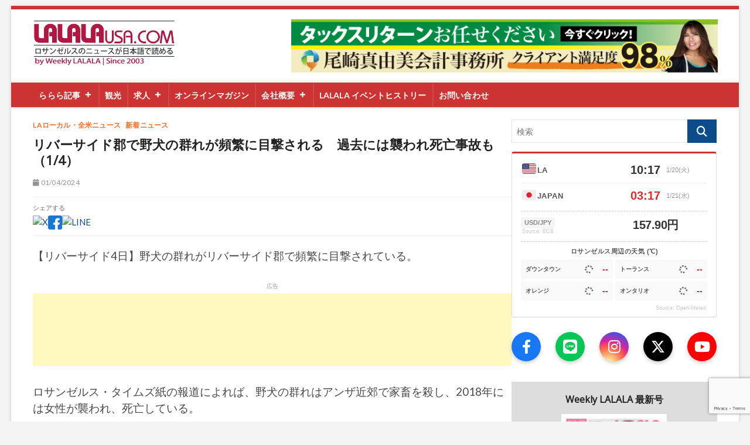

--- FILE ---
content_type: text/html; charset=UTF-8
request_url: https://lalalausa.com/archives/47732
body_size: 26815
content:
<!DOCTYPE html>
<html lang="ja"
	prefix="og: https://ogp.me/ns#" >
<head>
<meta charset="UTF-8" />
<link rel="profile" href="http://gmpg.org/xfn/11" />
	<link rel="pingback" href="https://lalalausa.com/xmlrpc.php">
<title>リバーサイド郡で野犬の群れが頻繁に目撃される 過去には襲われ死亡事故も（1/4） | LALALA USA </title>
		 		 		 		 		 		 		 		 		 		 		 		 		 		 		 		 		 		 		 		 		 		 		 		 		 		 		 		 		 		 		 		 		 		 		 		 		 		 		 		 		 		 		 		 		 		 		 		 		 		 		 		 		 		 		 		 		 		 		 		 		 		 		 		 		 		 		 		 		 		 		 		 		 		 		 		 		 		 
		<!-- All in One SEO 4.1.1.2 -->
		<meta name="description" content="野犬の群れがリバーサイド郡で頻繁に目撃されている。"/>
		<link rel="canonical" href="https://lalalausa.com/archives/47732" />

		<!-- Global site tag (gtag.js) - Google Analytics -->
<script async src="https://www.googletagmanager.com/gtag/js?id=G-52NBZJ3LB5"></script>
<script>
 window.dataLayer = window.dataLayer || [];
 function gtag(){dataLayer.push(arguments);}
 gtag('js', new Date());

 gtag('config', 'G-52NBZJ3LB5');
</script>
		<meta property="og:site_name" content="LALALA USA | ロサンゼルス発 暮らしの情報サイト：お得情報・ニュース・暮らしの掲示板 毎日更新！" />
		<meta property="og:type" content="article" />
		<meta property="og:title" content="リバーサイド郡で野犬の群れが頻繁に目撃される 過去には襲われ死亡事故も（1/4） | LALALA USA " />
		<meta property="og:description" content="野犬の群れがリバーサイド郡で頻繁に目撃されている。" />
		<meta property="og:url" content="https://lalalausa.com/archives/47732" />
		<meta property="og:image" content="https://lalalausa.com/wp-content/uploads/2024/01/野犬.png" />
		<meta property="og:image:secure_url" content="https://lalalausa.com/wp-content/uploads/2024/01/野犬.png" />
		<meta property="og:image:width" content="982" />
		<meta property="og:image:height" content="658" />
		<meta property="article:published_time" content="2024-01-04T16:55:23Z" />
		<meta property="article:modified_time" content="2024-01-04T17:55:09Z" />
		<meta name="twitter:card" content="summary" />
		<meta name="twitter:domain" content="lalalausa.com" />
		<meta name="twitter:title" content="リバーサイド郡で野犬の群れが頻繁に目撃される 過去には襲われ死亡事故も（1/4） | LALALA USA " />
		<meta name="twitter:description" content="野犬の群れがリバーサイド郡で頻繁に目撃されている。" />
		<meta name="twitter:image" content="https://lalalausa.com/wp-content/uploads/2024/01/野犬.png" />
		<script type="application/ld+json" class="aioseo-schema">
			{"@context":"https:\/\/schema.org","@graph":[{"@type":"WebSite","@id":"https:\/\/lalalausa.com\/#website","url":"https:\/\/lalalausa.com\/","name":"LALALA USA","description":"\u30ed\u30b5\u30f3\u30bc\u30eb\u30b9\u767a \u66ae\u3089\u3057\u306e\u60c5\u5831\u30b5\u30a4\u30c8\uff1a\u304a\u5f97\u60c5\u5831\u30fb\u30cb\u30e5\u30fc\u30b9\u30fb\u66ae\u3089\u3057\u306e\u63b2\u793a\u677f \u6bce\u65e5\u66f4\u65b0\uff01","publisher":{"@id":"https:\/\/lalalausa.com\/#organization"}},{"@type":"Organization","@id":"https:\/\/lalalausa.com\/#organization","name":"\u3089\u3089\u3089","url":"https:\/\/lalalausa.com\/","logo":{"@type":"ImageObject","@id":"https:\/\/lalalausa.com\/#organizationLogo","url":"https:\/\/lalalausa.com\/wp-content\/uploads\/2021\/04\/Logo0429.png","width":"418","height":"118"},"image":{"@id":"https:\/\/lalalausa.com\/#organizationLogo"}},{"@type":"BreadcrumbList","@id":"https:\/\/lalalausa.com\/archives\/47732#breadcrumblist","itemListElement":[{"@type":"ListItem","@id":"https:\/\/lalalausa.com\/#listItem","position":"1","item":{"@id":"https:\/\/lalalausa.com\/#item","name":"\u30db\u30fc\u30e0","description":"\u30ed\u30b5\u30f3\u30bc\u30eb\u30b9\u767a \u66ae\u3089\u3057\u306e\u60c5\u5831\u30b5\u30a4\u30c8\uff1a\u304a\u5f97\u60c5\u5831\u30fb\u30cb\u30e5\u30fc\u30b9\u30fb\u66ae\u3089\u3057\u306e\u63b2\u793a\u677f \u6bce\u65e5\u66f4\u65b0\uff01\u30ed\u30b5\u30f3\u30bc\u30eb\u30b9, \u30d5\u30ea\u30fc\u30da\u30fc\u30d1\u30fc, \u30b3\u30e9\u30e0, \u6c42\u4eba, \u30af\u30ea\u30cb\u30c3\u30af, \u30d8\u30a2\u30fc\u30b5\u30ed\u30f3, \u75c5\u9662, \u6b6f\u533b\u8005, \u4e0d\u52d5\u7523, \u7f8e\u5bb9, \u5b66\u6821, \u30ec\u30f3\u30bf\u30ab\u30fc, \u4e2d\u53e4\u8eca, \u30cd\u30a4\u30eb\u30b5\u30ed\u30f3, \u30ac\u30a4\u30c9, \u60c5\u5831\u8a8c, \u30ec\u30b9\u30c8\u30e9\u30f3, \u304a\u5f97\u60c5\u5831, \u30cb\u30e5\u30fc\u30b9, \u63b2\u793a\u677f","url":"https:\/\/lalalausa.com\/"}}]},{"@type":"Person","@id":"https:\/\/lalalausa.com\/archives\/author\/weeklylalala#author","url":"https:\/\/lalalausa.com\/archives\/author\/weeklylalala","name":"WeeklyLALALA","image":{"@type":"ImageObject","@id":"https:\/\/lalalausa.com\/archives\/47732#authorImage","url":"https:\/\/secure.gravatar.com\/avatar\/76b1ff82f7c812303534c94cbfb0fd9d?s=96&d=blank&r=g","width":"96","height":"96","caption":"WeeklyLALALA"}}]}
		</script>
		<!-- All in One SEO -->

<link rel='dns-prefetch' href='//cdn.jsdelivr.net' />
<link rel='dns-prefetch' href='//www.google.com' />
<link rel='dns-prefetch' href='//maxcdn.bootstrapcdn.com' />
<link rel='dns-prefetch' href='//fonts.googleapis.com' />
<link rel='dns-prefetch' href='//s.w.org' />
<link rel='dns-prefetch' href='//www.googletagmanager.com' />
<link rel="alternate" type="application/rss+xml" title="LALALA USA &raquo; フィード" href="https://lalalausa.com/feed" />
<link rel="alternate" type="application/rss+xml" title="LALALA USA &raquo; コメントフィード" href="https://lalalausa.com/comments/feed" />
<link rel="alternate" type="application/rss+xml" title="LALALA USA &raquo; リバーサイド郡で野犬の群れが頻繁に目撃される　過去には襲われ死亡事故も（1/4） のコメントのフィード" href="https://lalalausa.com/archives/47732/feed" />
		<script type="text/javascript">
			window._wpemojiSettings = {"baseUrl":"https:\/\/s.w.org\/images\/core\/emoji\/13.0.1\/72x72\/","ext":".png","svgUrl":"https:\/\/s.w.org\/images\/core\/emoji\/13.0.1\/svg\/","svgExt":".svg","source":{"concatemoji":"https:\/\/lalalausa.com\/wp-includes\/js\/wp-emoji-release.min.js?ver=5.7.2"}};
			!function(e,a,t){var n,r,o,i=a.createElement("canvas"),p=i.getContext&&i.getContext("2d");function s(e,t){var a=String.fromCharCode;p.clearRect(0,0,i.width,i.height),p.fillText(a.apply(this,e),0,0);e=i.toDataURL();return p.clearRect(0,0,i.width,i.height),p.fillText(a.apply(this,t),0,0),e===i.toDataURL()}function c(e){var t=a.createElement("script");t.src=e,t.defer=t.type="text/javascript",a.getElementsByTagName("head")[0].appendChild(t)}for(o=Array("flag","emoji"),t.supports={everything:!0,everythingExceptFlag:!0},r=0;r<o.length;r++)t.supports[o[r]]=function(e){if(!p||!p.fillText)return!1;switch(p.textBaseline="top",p.font="600 32px Arial",e){case"flag":return s([127987,65039,8205,9895,65039],[127987,65039,8203,9895,65039])?!1:!s([55356,56826,55356,56819],[55356,56826,8203,55356,56819])&&!s([55356,57332,56128,56423,56128,56418,56128,56421,56128,56430,56128,56423,56128,56447],[55356,57332,8203,56128,56423,8203,56128,56418,8203,56128,56421,8203,56128,56430,8203,56128,56423,8203,56128,56447]);case"emoji":return!s([55357,56424,8205,55356,57212],[55357,56424,8203,55356,57212])}return!1}(o[r]),t.supports.everything=t.supports.everything&&t.supports[o[r]],"flag"!==o[r]&&(t.supports.everythingExceptFlag=t.supports.everythingExceptFlag&&t.supports[o[r]]);t.supports.everythingExceptFlag=t.supports.everythingExceptFlag&&!t.supports.flag,t.DOMReady=!1,t.readyCallback=function(){t.DOMReady=!0},t.supports.everything||(n=function(){t.readyCallback()},a.addEventListener?(a.addEventListener("DOMContentLoaded",n,!1),e.addEventListener("load",n,!1)):(e.attachEvent("onload",n),a.attachEvent("onreadystatechange",function(){"complete"===a.readyState&&t.readyCallback()})),(n=t.source||{}).concatemoji?c(n.concatemoji):n.wpemoji&&n.twemoji&&(c(n.twemoji),c(n.wpemoji)))}(window,document,window._wpemojiSettings);
		</script>
		<style type="text/css">
img.wp-smiley,
img.emoji {
	display: inline !important;
	border: none !important;
	box-shadow: none !important;
	height: 1em !important;
	width: 1em !important;
	margin: 0 .07em !important;
	vertical-align: -0.1em !important;
	background: none !important;
	padding: 0 !important;
}
</style>
	<!-- <link rel='stylesheet' id='wp-block-library-css'  href='https://lalalausa.com/wp-includes/css/dist/block-library/style.min.css?ver=5.7.2' type='text/css' media='all' /> -->
<!-- <link rel='stylesheet' id='liquid-block-speech-css'  href='https://lalalausa.com/wp-content/plugins/liquid-speech-balloon/css/block.css?ver=5.7.2' type='text/css' media='all' /> -->
<!-- <link rel='stylesheet' id='contact-form-7-css'  href='https://lalalausa.com/wp-content/plugins/contact-form-7/includes/css/styles.css?ver=5.4' type='text/css' media='all' /> -->
<!-- <link rel='stylesheet' id='megamenu-css'  href='https://lalalausa.com/wp-content/uploads/maxmegamenu/style.css?ver=789d4b' type='text/css' media='all' /> -->
<!-- <link rel='stylesheet' id='dashicons-css'  href='https://lalalausa.com/wp-includes/css/dashicons.min.css?ver=5.7.2' type='text/css' media='all' /> -->
<!-- <link rel='stylesheet' id='magbook-style-css'  href='https://lalalausa.com/wp-content/themes/uw-magbook-child/style.css?ver=5.7.2' type='text/css' media='all' /> -->
<link rel="stylesheet" type="text/css" href="//lalalausa.com/wp-content/cache/wpfc-minified/de8ncxdb/dmlve.css" media="all"/>
<style id='magbook-style-inline-css' type='text/css'>
/* Hide Comments */
			.entry-meta .comments,
			.mb-entry-meta .comments {
				display: none;
				visibility: hidden;
			}
		#site-branding #site-title, #site-branding #site-description{
			clip: rect(1px, 1px, 1px, 1px);
			position: absolute;
		}
</style>
<link rel='stylesheet' id='font-awesome-css'  href='https://maxcdn.bootstrapcdn.com/font-awesome/4.7.0/css/font-awesome.min.css?ver=2.48' type='text/css' media='all' />
<!-- <link rel='stylesheet' id='magbook-responsive-css'  href='https://lalalausa.com/wp-content/themes/magbook/css/responsive.css?ver=5.7.2' type='text/css' media='all' /> -->
<link rel="stylesheet" type="text/css" href="//lalalausa.com/wp-content/cache/wpfc-minified/obts72p/dmlve.css" media="all"/>
<link rel='stylesheet' id='magbook-google-fonts-css'  href='//fonts.googleapis.com/css?family=Open+Sans%7CLato%3A300%2C400%2C400i%2C500%2C600%2C700&#038;ver=5.7.2' type='text/css' media='all' />
<!-- <link rel='stylesheet' id='dflip-icons-style-css'  href='https://lalalausa.com/wp-content/plugins/3d-flipbook-dflip-lite/assets/css/themify-icons.min.css?ver=1.7.6.1' type='text/css' media='all' /> -->
<!-- <link rel='stylesheet' id='dflip-style-css'  href='https://lalalausa.com/wp-content/plugins/3d-flipbook-dflip-lite/assets/css/dflip.min.css?ver=1.7.6.1' type='text/css' media='all' /> -->
<!-- <link rel='stylesheet' id='yarpp-thumbnails-css'  href='https://lalalausa.com/wp-content/plugins/yet-another-related-posts-plugin/style/styles_thumbnails.css?ver=5.30.11' type='text/css' media='all' /> -->
<link rel="stylesheet" type="text/css" href="//lalalausa.com/wp-content/cache/wpfc-minified/ethomwsc/dmlve.css" media="all"/>
<style id='yarpp-thumbnails-inline-css' type='text/css'>
.yarpp-thumbnails-horizontal .yarpp-thumbnail {width: 214px;height: 200px;margin: 5px;margin-left: 0px;}.yarpp-thumbnail > img, .yarpp-thumbnail-default {width: 204px;height: 150px;margin: 5px;}.yarpp-thumbnails-horizontal .yarpp-thumbnail-title {margin: 7px;margin-top: 0px;width: 204px;}.yarpp-thumbnail-default > img {min-height: 150px;min-width: 204px;}
</style>
<!-- <link rel='stylesheet' id='simpleticker-css'  href='https://lalalausa.com/wp-content/plugins/simple-ticker/css/marquee.css?ver=1.00' type='text/css' media='all' /> -->
<link rel="stylesheet" type="text/css" href="//lalalausa.com/wp-content/cache/wpfc-minified/f2t5nuxc/dmlve.css" media="all"/>
<style id='simpleticker-inline-css' type='text/css'>
.marquee > .marquee-inner { animation-duration: 56s; }
</style>
<script src='//lalalausa.com/wp-content/cache/wpfc-minified/kenqrrvw/dmlve.js' type="text/javascript"></script>
<!-- <script type='text/javascript' src='https://lalalausa.com/wp-includes/js/jquery/jquery.min.js?ver=3.5.1' id='jquery-core-js'></script> -->
<!-- <script type='text/javascript' src='https://lalalausa.com/wp-includes/js/jquery/jquery-migrate.min.js?ver=3.3.2' id='jquery-migrate-js'></script> -->
<!--[if lt IE 9]>
<script type='text/javascript' src='https://lalalausa.com/wp-content/themes/magbook/js/html5.js?ver=3.7.3' id='html5-js'></script>
<![endif]-->
<link rel="https://api.w.org/" href="https://lalalausa.com/wp-json/" /><link rel="alternate" type="application/json" href="https://lalalausa.com/wp-json/wp/v2/posts/47732" /><link rel="EditURI" type="application/rsd+xml" title="RSD" href="https://lalalausa.com/xmlrpc.php?rsd" />
<link rel="wlwmanifest" type="application/wlwmanifest+xml" href="https://lalalausa.com/wp-includes/wlwmanifest.xml" /> 
<meta name="generator" content="WordPress 5.7.2" />
<link rel='shortlink' href='https://lalalausa.com/?p=47732' />
<link rel="alternate" type="application/json+oembed" href="https://lalalausa.com/wp-json/oembed/1.0/embed?url=https%3A%2F%2Flalalausa.com%2Farchives%2F47732" />
<link rel="alternate" type="text/xml+oembed" href="https://lalalausa.com/wp-json/oembed/1.0/embed?url=https%3A%2F%2Flalalausa.com%2Farchives%2F47732&#038;format=xml" />
<meta name="generator" content="Site Kit by Google 1.41.0" /><style type="text/css">.liquid-speech-balloon-00 .liquid-speech-balloon-avatar { background-image: url("http://lalalausa.com/wp-content/uploads/2022/04/1.png"); } .liquid-speech-balloon-01 .liquid-speech-balloon-avatar { background-image: url("http://lalalausa.com/wp-content/uploads/2022/04/icon_Eita.png"); } .liquid-speech-balloon-02 .liquid-speech-balloon-avatar { background-image: url("http://lalalausa.com/wp-content/uploads/2022/04/icon_Logo_LALAtrip1.png"); } .liquid-speech-balloon-03 .liquid-speech-balloon-avatar { background-image: url("http://lalalausa.com/wp-content/uploads/2022/04/icon_Logo_LALAtrip2.png"); } .liquid-speech-balloon-04 .liquid-speech-balloon-avatar { background-image: url("http://lalalausa.com/wp-content/uploads/2022/04/icon1.png"); } .liquid-speech-balloon-05 .liquid-speech-balloon-avatar { background-image: url("http://lalalausa.com/wp-content/uploads/2022/04/icon2.png"); } .liquid-speech-balloon-06 .liquid-speech-balloon-avatar { background-image: url("http://lalalausa.com/wp-content/uploads/2022/04/icon3.png"); } .liquid-speech-balloon-07 .liquid-speech-balloon-avatar { background-image: url("http://lalalausa.com/wp-content/uploads/2022/04/icon4.png"); } .liquid-speech-balloon-08 .liquid-speech-balloon-avatar { background-image: url("http://lalalausa.com/wp-content/uploads/2022/04/icon5.png"); } .liquid-speech-balloon-09 .liquid-speech-balloon-avatar { background-image: url("http://lalalausa.com/wp-content/uploads/2022/04/icon6.png"); } .liquid-speech-balloon-10 .liquid-speech-balloon-avatar { background-image: url("http://lalalausa.com/wp-content/uploads/2022/04/icon7.png"); } .liquid-speech-balloon-11 .liquid-speech-balloon-avatar { background-image: url("http://lalalausa.com/wp-content/uploads/2022/04/icon8.png"); } .liquid-speech-balloon-12 .liquid-speech-balloon-avatar { background-image: url("http://lalalausa.com/wp-content/uploads/2022/04/icon_.png"); } .liquid-speech-balloon-13 .liquid-speech-balloon-avatar { background-image: url("http://lalalausa.com/wp-content/uploads/2022/04/icon_Eri.png"); } .liquid-speech-balloon-14 .liquid-speech-balloon-avatar { background-image: url("http://lalalausa.com/wp-content/uploads/2022/04/Kirari-LALAtrip.jpeg"); } .liquid-speech-balloon-00 .liquid-speech-balloon-avatar::after { content: "GORIL事業責任者   吉田敏さん"; } .liquid-speech-balloon-01 .liquid-speech-balloon-avatar::after { content: "Eita"; } .liquid-speech-balloon-12 .liquid-speech-balloon-avatar::after { content: "Momo"; } .liquid-speech-balloon-13 .liquid-speech-balloon-avatar::after { content: "Eri"; } .liquid-speech-balloon-14 .liquid-speech-balloon-avatar::after { content: "Kirari"; } </style>
<!-- Begin Mieruca Embed Code --><script type="text/javascript" id="mierucajs">window.__fid = window.__fid || [];__fid.push([119944587]);(function() {function mieruca(){if(typeof window.__fjsld != "undefined") return; window.__fjsld = 1; var fjs = document.createElement('script'); fjs.type = 'text/javascript'; fjs.async = true; fjs.id = "fjssync"; var timestamp = new Date;fjs.src = ('https:' == document.location.protocol ? 'https' : 'http') + '://hm.mieru-ca.com/service/js/mieruca-hm.js?v='+ timestamp.getTime(); var x = document.getElementsByTagName('script')[0]; x.parentNode.insertBefore(fjs, x); };setTimeout(mieruca, 500); document.readyState != "complete" ? (window.attachEvent ? window.attachEvent("onload", mieruca) : window.addEventListener("load", mieruca, false)) : mieruca();})();</script><!-- End Mieruca Embed Code --><!-- Analytics by WP Statistics - https://wp-statistics.com -->
<script>
            window.dataLayer = window.dataLayer || [];
            window.dataLayer.push({
                'event': 'view_article_category',
                'article_category': 'LAローカル・全米ニュース,新着ニュース',
                'post_date': '2024-01-04'
            });
        </script><style>#comments, .comments-area, .comment-respond { display: none !important; }</style>	<meta name="viewport" content="width=device-width" />
	<script data-cfasync="false"> var dFlipLocation = "https://lalalausa.com/wp-content/plugins/3d-flipbook-dflip-lite/assets/"; var dFlipWPGlobal = {"text":{"toggleSound":"Turn on\/off Sound","toggleThumbnails":"Toggle Thumbnails","toggleOutline":"Toggle Outline\/Bookmark","previousPage":"Previous Page","nextPage":"Next Page","toggleFullscreen":"Toggle Fullscreen","zoomIn":"Zoom In","zoomOut":"Zoom Out","toggleHelp":"Toggle Help","singlePageMode":"Single Page Mode","doublePageMode":"Double Page Mode","downloadPDFFile":"Download PDF File","gotoFirstPage":"Goto First Page","gotoLastPage":"Goto Last Page","share":"Share","mailSubject":"I wanted you to see this FlipBook","mailBody":"Check out this site {{url}}","loading":"DearFlip: Loading "},"moreControls":"download,pageMode,startPage,endPage,sound","hideControls":"","scrollWheel":"true","backgroundColor":"#777","backgroundImage":"","height":"auto","paddingLeft":"20","paddingRight":"20","controlsPosition":"bottom","duration":800,"soundEnable":"true","enableDownload":"true","enableAnnotation":"false","enableAnalytics":"false","webgl":"true","hard":"none","maxTextureSize":"1600","rangeChunkSize":"524288","zoomRatio":1.5,"stiffness":3,"pageMode":"0","singlePageMode":"0","pageSize":"0","autoPlay":"false","autoPlayDuration":5000,"autoPlayStart":"false","linkTarget":"2","sharePrefix":"dearflip-"};</script>
<!-- Google Tag Manager snippet added by Site Kit -->
<script type="text/javascript">
			( function( w, d, s, l, i ) {
				w[l] = w[l] || [];
				w[l].push( {'gtm.start': new Date().getTime(), event: 'gtm.js'} );
				var f = d.getElementsByTagName( s )[0],
					j = d.createElement( s ), dl = l != 'dataLayer' ? '&l=' + l : '';
				j.async = true;
				j.src = 'https://www.googletagmanager.com/gtm.js?id=' + i + dl;
				f.parentNode.insertBefore( j, f );
			} )( window, document, 'script', 'dataLayer', 'GTM-5KW9C9N' );
			
</script>

<!-- End Google Tag Manager snippet added by Site Kit -->
<link rel="icon" href="https://lalalausa.com/wp-content/uploads/2022/04/cropped-スクリーンショット-2022-05-02-午前10.01.18-32x32.png" sizes="32x32" />
<link rel="icon" href="https://lalalausa.com/wp-content/uploads/2022/04/cropped-スクリーンショット-2022-05-02-午前10.01.18-192x192.png" sizes="192x192" />
<link rel="apple-touch-icon" href="https://lalalausa.com/wp-content/uploads/2022/04/cropped-スクリーンショット-2022-05-02-午前10.01.18-180x180.png" />
<meta name="msapplication-TileImage" content="https://lalalausa.com/wp-content/uploads/2022/04/cropped-スクリーンショット-2022-05-02-午前10.01.18-270x270.png" />
		<style type="text/css" id="wp-custom-css">
			/* スマホ（画面幅767px以下）の時だけ、ヘッダー広告を非表示にする */
@media only screen and (max-width: 767px) {
    .site-header .top-header .logo-bar .wrap .advertisement-box {
        display: none !important;
        height: 0 !important;
        padding: 0 !important;
        margin: 0 !important;
        visibility: hidden !important;
    }
}

/* 固定ページ（会社概要など）の画像比率だけを修正 */
.page .entry-content img {
    height: auto !important;
    max-width: 100%;
}

/* ▼▼▼ 記事下の重複コンテンツを非表示にする ▼▼▼ */

/* 1. YARPP（プラグイン）のおすすめ記事を消す */
.yarpp-related,
.yarpp-related-website,
.yarpp-thumbnails-horizontal {
    display: none !important;
}

/* 2. テーマ標準の「おすすめ記事」を消す（念のため残しておいてOK） */
.related-posts-wrapper,
section.related-posts {
    display: none !important;
}

/* 3. 「前の記事」「次の記事」のナビゲーションを消す */
.navigation.post-navigation,
.nav-links {
    display: none !important;
}

/* ▼▼▼ ページ送りのデザイン修正 ▼▼▼ */

/* 1. 外枠を整えて中央寄せにする */
.pagination, 
.nav-links, 
.navigation, 
.wp-pagenavi {
    display: flex !important;           /* 横並びにする魔法 */
    justify-content: center !important; /* 中央寄せ */
    align-items: center !important;
    flex-wrap: wrap !important;
    width: 100% !important;
    margin: 40px auto !important;
    padding: 0 !important;
    list-style: none !important;
    clear: both;
}

/* 2. 数字ボタンのサイズと見た目 */
.page-numbers {
    display: inline-block !important;
    width: auto !important;            /* 幅を文字数に合わせる */
    margin: 0 4px !important;          /* ボタン同士の隙間 */
    padding: 8px 14px !important;      /* ボタンの内側の余白 */
    background: #fff !important;       /* 背景白 */
    border: 1px solid #ddd !important; /* 薄い枠線 */
    color: #333 !important;            /* 文字色 */
    text-decoration: none !important;
    border-radius: 4px !important;     /* 角丸 */
    font-size: 14px !important;
    font-weight: bold !important;
    line-height: 1 !important;
}

/* 3. 現在のページ（赤くする） */
.page-numbers.current {
    background: #d00 !important;
    color: #fff !important;
    border-color: #d00 !important;
}

/* 4. マウスを乗せた時 */
.page-numbers:not(.current):hover {
    background: #f9f9f9 !important;
    border-color: #999 !important;
}

/* ===================================================
   スマホ版 カテゴリ一覧整形（トップページは除外・Magbook専用）
   =================================================== */

@media screen and (max-width: 768px) {

  /* ▼▼▼ 重要：body.archive, body.search など「一覧ページ」だけに限定（.blogは削除） ▼▼▼ */
  
  /* 1. 記事カード全体を「横並び」に強制 */
  body.archive article, 
  body.category article, 
  body.search-results article {
      display: flex !important;
      flex-direction: row !important; /* 横並び */
      flex-wrap: nowrap !important;
      align-items: flex-start !important; /* 上揃え */
      padding: 15px 0 !important;
      border-bottom: 1px solid #eee !important;
      margin: 0 !important;
      width: 100% !important;
      clear: both !important;
      height: auto !important;
      min-height: 90px !important;
  }

  /* 2. 画像エリア（親枠）をサイズ固定 */
  body.archive article .post-image-content, 
  body.category article .post-image-content, 
  body.search-results article .post-image-content {
      width: 110px !important;       /* 幅110px固定 */
      min-width: 110px !important;   /* 縮小禁止 */
      margin: 0 15px 0 0 !important; /* 右余白 */
      float: none !important;        /* 回り込み解除 */
      padding: 0 !important;
  }

  /* 3. 画像の枠（figureタグ）の高さ固定 */
  body.archive article .post-featured-image,
  body.category article .post-featured-image,
  body.search-results article .post-featured-image {
      width: 100% !important;
      height: 80px !important;       /* 高さ80px固定 */
      margin: 0 !important;
      overflow: hidden !important;   /* はみ出しカット */
      border-radius: 6px !important; /* 角丸 */
      display: block !important;
  }

  /* 4. 画像本体（imgタグ）を枠いっぱいに広げてトリミング */
  body.archive article .post-featured-image img,
  body.category article .post-featured-image img,
  body.search-results article .post-featured-image img {
      width: 100% !important;
      height: 100% !important;
      min-height: 100% !important;
      object-fit: cover !important;  /* 枠に合わせて中央切り抜き */
      margin: 0 !important;
      padding: 0 !important;
      max-width: none !important;
  }

  /* 5. テキストエリア（右側）の調整 */
  body.archive article .entry-content-wrapper,
  body.category article .entry-content-wrapper,
  body.search-results article .entry-content-wrapper,
  body.archive article .post-content, 
  body.category article .post-content {
      flex: 1 !important;            /* 残りの幅を使用 */
      width: auto !important;
      padding: 0 !important;
      float: none !important;
      display: flex !important;
      flex-direction: column !important;
      justify-content: center !important;
  }

  /* 6. タイトル文字サイズの調整 */
  body.archive article h2.entry-title,
  body.category article h2.entry-title,
  body.search-results article h2.entry-title,
  body.archive article .entry-title a,
  body.category article .entry-title a,
  body.search-results article .entry-title a {
      font-size: 14px !important;
      line-height: 1.5 !important;
      font-weight: bold !important;
      margin: 0 !important;
      padding: 0 !important;
      /* 3行以上は省略（...） */
      display: -webkit-box;
      -webkit-line-clamp: 3;
      -webkit-box-orient: vertical;
      overflow: hidden;
      white-space: normal !important;
  }

  /* 7. 不要な要素（抜粋・日付・続きを読む・メタ情報）を全消去 */
  body.archive article .entry-summary,
  body.category article .entry-summary,
  body.search-results article .entry-summary,
  body.archive article .entry-content,
  body.category article .entry-content,
  body.archive article .entry-meta,
  body.category article .entry-meta,
  body.search-results article .entry-meta,
  body.archive article .entry-footer,
  body.category article .entry-footer,
  body.archive article .read-more,
  body.category article .read-more {
      display: none !important;
  }
}		</style>
		<style type="text/css">/** Mega Menu CSS: fs **/</style>
</head>
<body class="post-template-default single single-post postid-47732 single-format-standard wp-custom-logo wp-embed-responsive mega-menu-primary boxed-layout n-sld ">
			<!-- Google Tag Manager (noscript) snippet added by Site Kit -->
		<noscript>
			<iframe src="https://www.googletagmanager.com/ns.html?id=GTM-5KW9C9N" height="0" width="0" style="display:none;visibility:hidden"></iframe>
		</noscript>
		<!-- End Google Tag Manager (noscript) snippet added by Site Kit -->
		<div id="page" class="site">
	<a class="skip-link screen-reader-text" href="#site-content-contain">Skip to content</a>
	<header id="masthead" class="site-header" role="banner">
		<div class="header-wrap">
						<div class="top-header">

				
								<div class="header-flex-container">
					
					<div class="header-logo-area">
						<div class="logo-bar"> <div class="wrap"> <div id="site-branding"><a href="https://lalalausa.com/" class="custom-logo-link" rel="home" data-wpel-link="internal"><img width="918" height="318" src="https://lalalausa.com/wp-content/uploads/2022/04/Logo2026_01b.png" class="custom-logo" alt="LALALA USA" srcset="https://lalalausa.com/wp-content/uploads/2022/04/Logo2026_01b.png 918w, https://lalalausa.com/wp-content/uploads/2022/04/Logo2026_01b-300x104.png 300w, https://lalalausa.com/wp-content/uploads/2022/04/Logo2026_01b-400x139.png 400w, https://lalalausa.com/wp-content/uploads/2022/04/Logo2026_01b-768x266.png 768w, https://lalalausa.com/wp-content/uploads/2022/04/Logo2026_01b-433x150.png 433w, https://lalalausa.com/wp-content/uploads/2022/04/Logo2026_01b-346x120.png 346w" sizes="(max-width: 918px) 100vw, 918px" /></a><div id="site-detail"> <h2 id="site-title"> 				<a href="https://lalalausa.com/" title="LALALA USA" rel="home" data-wpel-link="internal"> LALALA USA </a>
				 </h2> <!-- end .site-title --> 					<div id="site-description"> ロサンゼルス発 暮らしの情報サイト：お得情報・ニュース・暮らしの掲示板 毎日更新！ </div> <!-- end #site-description -->
						
		</div></div>		</div><!-- end .wrap -->
	</div><!-- end .logo-bar -->

					</div>

					<div class="header-ad-area">
						<a href="https://toddaccounting.com/" target="_blank" class="ad-pc" onclick="gtag(&#039;event&#039;, &#039;header_ad_click&#039;, {&#039;event_label&#039;: &#039;ozaki_PC&#039;});" data-wpel-link="external" rel="external noopener noreferrer">
							<img src="https://lalalausa.com/wp-content/uploads/2022/04/OzakiMayumi_2026_01_PC.png" alt="尾崎真由美会計事務所" width="728" height="90">
						</a>
						
						<a href="https://toddaccounting.com/" target="_blank" class="ad-sp" onclick="gtag(&#039;event&#039;, &#039;header_ad_click&#039;, {&#039;event_label&#039;: &#039;ozaki_SP&#039;});" data-wpel-link="external" rel="external noopener noreferrer">
							<img src="https://lalalausa.com/wp-content/uploads/2022/04/OzakiMayumi_2026_01_SP.png" alt="尾崎真由美会計事務所" width="320" height="50">
						</a>
					</div>
					
				</div>

				<style>
				/* --- 全体のレイアウト --- */
				.header-flex-container {
					display: flex;
					justify-content: space-between; 
					align-items: center; 
					max-width: 1170px;
					margin: 0 auto;
					padding: 5px 0; 
				}

				/* --- ロゴエリア（左側） --- */
				.header-logo-area {
					flex: 0 0 auto;
					margin-right: 20px;
					position: relative;
					z-index: 10;
					min-width: 200px;
					line-height: 1; 
					top: 10px; /* PCでの位置調整 */
				}

				/* テーマの余白リセット */
				.header-logo-area .logo-bar,
				.header-logo-area .wrap,
				.header-logo-area #site-branding {
					width: auto !important;
					max-width: none !important;
					padding: 0 !important;
					margin: 0 !important;
					background: transparent !important;
					border: none !important;
					box-shadow: none !important;
					min-height: 0 !important;
					float: none !important;
				}

				.header-logo-area a {
					display: block !important;
					text-decoration: none !important;
				}

				/* ロゴ画像のサイズ設定 */
				.header-logo-area .custom-logo {
					height: auto !important; 
					width: auto !important;      
					max-height: 85px !important; 
					max-width: none !important;
					display: block !important;
					margin: 0 !important;
				}

				/* 不要なテキストは消す */
				.header-logo-area .site-title,
				.header-logo-area .site-description {
					display: none !important;
				}

				/* --- 広告エリア（右側） --- */
				.header-ad-area {
					flex: 0 0 auto; 
					text-align: right;
					line-height: 0;
				}
				.header-ad-area img {
					display: block; 
				}

				/* --- PC/スマホ 出し分け --- */
				.ad-pc { display: inline-block; }
				.ad-sp { display: none; }

				/* --- レスポンシブ（1150px以下で縦並び） --- */
				@media screen and (max-width: 1150px) {
					.header-flex-container {
						flex-direction: column; 
						text-align: center;
						padding-bottom: 20px;
					}
					.header-logo-area {
						width: 100%;
						/* ★ここを変更：ロゴ下の余白を15px → 5pxに短縮 */
						margin-bottom: 1px; 
						margin-right: 0;
						text-align: center;
						top: 0; /* スマホでは位置ズレリセット */
					}
					
					/* スマホ時は少し大きくてもOK */
					.header-logo-area .custom-logo {
						height: auto !important;
						width: auto !important;
						max-width: 100% !important;
						max-height: 100px !important; 
						margin: 0 auto !important;
					}

					.header-ad-area {
						width: 100%;
						text-align: center;
					}
					
					.ad-pc { display: none; }
					.ad-sp { display: inline-block; }
					
					/* スマホ用バナーの幅制限 */
					.header-ad-area img {
						max-width: 320px; 
						width: 100%;      
						height: auto;
						margin: 0 auto;   
					}
				}
				</style>
				
				<div id="sticky-header" class="clearfix">
					<div class="wrap">
						<div class="main-header clearfix">

									<div id="site-branding">
			<a href="https://lalalausa.com/" class="custom-logo-link" rel="home" data-wpel-link="internal"><img width="918" height="318" src="https://lalalausa.com/wp-content/uploads/2022/04/Logo2026_01b.png" class="custom-logo" alt="LALALA USA" srcset="https://lalalausa.com/wp-content/uploads/2022/04/Logo2026_01b.png 918w, https://lalalausa.com/wp-content/uploads/2022/04/Logo2026_01b-300x104.png 300w, https://lalalausa.com/wp-content/uploads/2022/04/Logo2026_01b-400x139.png 400w, https://lalalausa.com/wp-content/uploads/2022/04/Logo2026_01b-768x266.png 768w, https://lalalausa.com/wp-content/uploads/2022/04/Logo2026_01b-433x150.png 433w, https://lalalausa.com/wp-content/uploads/2022/04/Logo2026_01b-346x120.png 346w" sizes="(max-width: 918px) 100vw, 918px" /></a>		</div> <!-- end #site-branding -->
									<nav id="site-navigation" class="main-navigation clearfix" role="navigation" aria-label="メインメニュー">
																
									<button class="menu-toggle" type="button" aria-controls="primary-menu" aria-expanded="false">
										<span class="line-bar"></span>
									</button><div id="mega-menu-wrap-primary" class="mega-menu-wrap"><div class="mega-menu-toggle"><span style="color: white; font-weight: bold">メニュー</span><div class="mega-toggle-blocks-left"></div><div class="mega-toggle-blocks-center"></div><div class="mega-toggle-blocks-right"><div class='mega-toggle-block mega-menu-toggle-animated-block mega-toggle-block-0' id='mega-toggle-block-0'><button aria-label="Toggle Menu" class="mega-toggle-animated mega-toggle-animated-slider" type="button" aria-expanded="false">
                  <span class="mega-toggle-animated-box">
                    <span class="mega-toggle-animated-inner"></span>
                  </span>
                </button></div></div></div><ul id="mega-menu-primary" class="mega-menu max-mega-menu mega-menu-horizontal mega-no-js" data-event="hover_intent" data-effect="fade_up" data-effect-speed="200" data-effect-mobile="disabled" data-effect-speed-mobile="0" data-mobile-force-width="false" data-second-click="go" data-document-click="collapse" data-vertical-behaviour="standard" data-breakpoint="768" data-unbind="true" data-mobile-state="collapse_all" data-hover-intent-timeout="300" data-hover-intent-interval="100"><li class='mega-menu-item mega-menu-item-type-custom mega-menu-item-object-custom mega-menu-item-has-children mega-align-bottom-left mega-menu-flyout mega-menu-item-34911' id='mega-menu-item-34911'><a class="mega-menu-link" href="#" aria-haspopup="true" aria-expanded="false" tabindex="0">ららら記事<span class="mega-indicator"></span></a>
<ul class="mega-sub-menu">
<li class='mega-menu-item mega-menu-item-type-taxonomy mega-menu-item-object-category mega-menu-item-34912' id='mega-menu-item-34912'><a class="mega-menu-link" href="https://lalalausa.com/archives/category/lalala-tokushu" data-wpel-link="internal">ららら特集</a></li><li class='mega-menu-item mega-menu-item-type-taxonomy mega-menu-item-object-category mega-menu-item-34913' id='mega-menu-item-34913'><a class="mega-menu-link" href="https://lalalausa.com/archives/category/interview" data-wpel-link="internal">インタビュー</a></li></ul>
</li><li class='mega-menu-item mega-menu-item-type-taxonomy mega-menu-item-object-category mega-align-bottom-left mega-menu-flyout mega-menu-item-34914' id='mega-menu-item-34914'><a class="mega-menu-link" href="https://lalalausa.com/archives/category/sightseeing" tabindex="0" data-wpel-link="internal">観光</a></li><li class='mega-menu-item mega-menu-item-type-custom mega-menu-item-object-custom mega-menu-item-has-children mega-align-bottom-left mega-menu-flyout mega-menu-item-34915' id='mega-menu-item-34915'><a class="mega-menu-link" href="#" aria-haspopup="true" aria-expanded="false" tabindex="0">求人<span class="mega-indicator"></span></a>
<ul class="mega-sub-menu">
<li class='mega-menu-item mega-menu-item-type-taxonomy mega-menu-item-object-category mega-menu-item-34918' id='mega-menu-item-34918'><a class="mega-menu-link" href="https://lalalausa.com/archives/category/classifieds/classifieds1" data-wpel-link="internal">求人情報</a></li><li class='mega-menu-item mega-menu-item-type-post_type mega-menu-item-object-page mega-menu-item-34919' id='mega-menu-item-34919'><a class="mega-menu-link" href="https://lalalausa.com/about-recruit" data-wpel-link="internal">求人を募集する</a></li></ul>
</li><li class='mega-menu-item mega-menu-item-type-post_type mega-menu-item-object-page mega-align-bottom-left mega-menu-flyout mega-menu-item-34916' id='mega-menu-item-34916'><a class="mega-menu-link" href="https://lalalausa.com/backnumber" tabindex="0" data-wpel-link="internal">オンラインマガジン</a></li><li class='mega-menu-item mega-menu-item-type-custom mega-menu-item-object-custom mega-menu-item-has-children mega-align-bottom-left mega-menu-flyout mega-menu-item-34917' id='mega-menu-item-34917'><a class="mega-menu-link" href="#" aria-haspopup="true" aria-expanded="false" tabindex="0">会社概要<span class="mega-indicator"></span></a>
<ul class="mega-sub-menu">
<li class='mega-menu-item mega-menu-item-type-post_type mega-menu-item-object-page mega-menu-item-34921' id='mega-menu-item-34921'><a class="mega-menu-link" href="https://lalalausa.com/company" data-wpel-link="internal">会社概要</a></li><li class='mega-menu-item mega-menu-item-type-post_type mega-menu-item-object-page mega-menu-item-34922' id='mega-menu-item-34922'><a class="mega-menu-link" href="https://lalalausa.com/about-ad" data-wpel-link="internal">広告掲載</a></li><li class='mega-menu-item mega-menu-item-type-post_type mega-menu-item-object-page mega-menu-item-34923' id='mega-menu-item-34923'><a class="mega-menu-link" href="https://lalalausa.com/about-recruit" data-wpel-link="internal">クラシファイドの掲載</a></li><li class='mega-menu-item mega-menu-item-type-post_type mega-menu-item-object-page mega-menu-item-34924' id='mega-menu-item-34924'><a class="mega-menu-link" href="https://lalalausa.com/event1" data-wpel-link="internal">イベント部</a></li><li class='mega-menu-item mega-menu-item-type-post_type mega-menu-item-object-page mega-menu-item-34925' id='mega-menu-item-34925'><a class="mega-menu-link" href="https://lalalausa.com/%e5%88%b6%e4%bd%9c%e9%83%a8" data-wpel-link="internal">制作部</a></li><li class='mega-menu-item mega-menu-item-type-post_type mega-menu-item-object-page mega-menu-item-34926' id='mega-menu-item-34926'><a class="mega-menu-link" href="https://lalalausa.com/%e3%82%89%e3%82%89%e3%82%89%e3%82%ae%e3%83%a3%e3%83%a9%e3%83%aa%e3%83%bc" data-wpel-link="internal">らららギャラリー</a></li></ul>
</li><li class='mega-menu-item mega-menu-item-type-post_type mega-menu-item-object-page mega-align-bottom-left mega-menu-flyout mega-menu-item-57693' id='mega-menu-item-57693'><a class="mega-menu-link" href="https://lalalausa.com/event_history" tabindex="0" data-wpel-link="internal">LALALA イベントヒストリー</a></li><li class='mega-menu-item mega-menu-item-type-post_type mega-menu-item-object-page mega-align-bottom-left mega-menu-flyout mega-menu-item-34920' id='mega-menu-item-34920'><a class="mega-menu-link" href="https://lalalausa.com/contact" tabindex="0" data-wpel-link="internal">お問い合わせ</a></li></ul></div>								</nav> 
						</div></div> </div>			</div>		</div>

		
			</header> <div id="site-content-contain" class="site-content-contain">
		<div id="content" class="site-content">
		<div class="wrap">
	<div id="primary" class="content-area">
		<main id="main" class="site-main" role="main">
							<article id="post-47732" class="post-47732 post type-post status-publish format-standard hentry category-news category-new">
										<header class="entry-header">
													<div class="entry-meta">
									<span class="cats-links">
								<a class="cl-3" href="https://lalalausa.com/archives/category/news" data-wpel-link="internal">LAローカル・全米ニュース</a>
									<a class="cl-224" href="https://lalalausa.com/archives/category/new" data-wpel-link="internal">新着ニュース</a>
				</span><!-- end .cat-links -->
							</div>
														<h1 class="entry-title">リバーサイド郡で野犬の群れが頻繁に目撃される　過去には襲われ死亡事故も（1/4）</h1> <!-- end.entry-title -->
							<div class="entry-meta"><span class="author vcard"><a href="https://lalalausa.com/archives/author/weeklylalala" title="リバーサイド郡で野犬の群れが頻繁に目撃される　過去には襲われ死亡事故も（1/4）" data-wpel-link="internal"><i class="fa fa-user-o"></i> WeeklyLALALA</a></span><span class="posted-on"><a href="https://lalalausa.com/archives/47732" title="01/04/2024" data-wpel-link="internal"><i class="fa fa-calendar-o"></i> 01/04/2024</a></span>										<span class="comments">
										<a href="https://lalalausa.com/archives/47732#comments" data-wpel-link="internal"><i class="fa fa-comment-o"></i> 1件のコメント</a> </span>
								</div> <!-- end .entry-meta -->					</header> <!-- end .entry-header -->
					<div class="entry-content">
							    <div class="yahoo-style-sns-top" style="margin-bottom: 20px; padding: 10px 0; border-top: 1px solid #eee; border-bottom: 1px solid #eee;">
        <p style="font-size: 11px; color: #666; margin-bottom: 5px;">シェアする</p>
        <div style="display: flex; gap: 10px;">
            <a href="https://twitter.com/intent/tweet?url=https%3A%2F%2Flalalausa.com%2Farchives%2F47732&amp;text=%E3%83%AA%E3%83%90%E3%83%BC%E3%82%B5%E3%82%A4%E3%83%89%E9%83%A1%E3%81%A7%E9%87%8E%E7%8A%AC%E3%81%AE%E7%BE%A4%E3%82%8C%E3%81%8C%E9%A0%BB%E7%B9%81%E3%81%AB%E7%9B%AE%E6%92%83%E3%81%95%E3%82%8C%E3%82%8B%E3%80%80%E9%81%8E%E5%8E%BB%E3%81%AB%E3%81%AF%E8%A5%B2%E3%82%8F%E3%82%8C%E6%AD%BB%E4%BA%A1%E4%BA%8B%E6%95%85%E3%82%82%EF%BC%881%2F4%EF%BC%89" target="_blank" style="text-decoration: none;" data-wpel-link="external" rel="external noopener noreferrer">
                <img src="https://upload.wikimedia.org/wikipedia/commons/c/ce/X_logo_2023.svg" alt="X" style="width: 24px; height: 24px;">
            </a>
            <a href="https://www.facebook.com/sharer/sharer.php?u=https%3A%2F%2Flalalausa.com%2Farchives%2F47732" target="_blank" style="text-decoration: none;" data-wpel-link="external" rel="external noopener noreferrer">
                <img src="https://cdn-icons-png.flaticon.com/512/733/733547.png" alt="FB" style="width: 24px; height: 24px;">
            </a>
            <a href="https://social-plugins.line.me/lineit/share?url=https%3A%2F%2Flalalausa.com%2Farchives%2F47732" target="_blank" style="text-decoration: none;" data-wpel-link="external" rel="external noopener noreferrer">
                <img src="https://upload.wikimedia.org/wikipedia/commons/4/41/LINE_logo.svg" alt="LINE" style="width: 24px; height: 24px;">
            </a>
        </div>
    </div><div class="comment-content">
<p><span style="font-size: 14pt;">【リバーサイド4</span><span style="font-size: 14pt;">日】野犬の群れがリバーサイド郡で頻繁に目撃されている。</span></p>    <div style="margin: 30px 0; text-align: center;">
        <p style="font-size:10px; color:#999; margin-bottom:5px;">広告</p>
        
        <script async src="https://pagead2.googlesyndication.com/pagead/js/adsbygoogle.js?client=ca-pub-7114301587919014"
             crossorigin="anonymous"></script>
        <ins class="adsbygoogle"
             style="display:block; text-align:center;"
             data-ad-format="fluid"
             data-ad-layout-key="-gq-2r-5-84+v7"
             data-ad-client="ca-pub-7114301587919014"
             data-ad-slot="2762138280"></ins>
        <script>
             (adsbygoogle = window.adsbygoogle || []).push({});
        </script>
        
    </div>
<p><span style="font-size: 14pt;">ロサンゼルス・タイムズ紙の報道によれば、野犬の群れはアンザ近郊で家畜を殺し、2018年には女性が襲われ、死亡している。</span></p>
<p><span style="font-size: 14pt;">今年の春先には、放し飼いにされたの群れ（ラブラドールのミックス3頭、クイーンズランド・ブルー・ヒーラー2頭、ハスキー1頭）が、ヤギの群れと羊2頭を殺したと『タイムズ』紙は報じている。</span></p>
<p><span style="font-size: 14pt;">また、バレー・ニュース紙は、昨年アンザのハミルトン校の近くで、何十頭ものヤギが犬に殺されたと報じている。</span></p>
<p><span style="font-size: 14pt;">リバーサイド郡動物管理局は、避妊・去勢バスをこの地域に運んだり、予防接種や教育クリニックを時折開いたり、ペットを屋内や柵の後ろに置くよう呼びかけたりするなど、イヌ対策に取り組んでいる、とタイムズ紙は伝えている。</span></p>
</div>
    <div class="yahoo-style-sns-bottom" style="margin-top: 30px; margin-bottom: 20px; padding: 10px 0; border-top: 1px solid #eee; border-bottom: 1px solid #eee;">
        <p style="font-size: 11px; color: #666; margin-bottom: 5px;">記事をシェアする</p>
        <div style="display: flex; gap: 10px;">
            <a href="https://twitter.com/intent/tweet?url=https%3A%2F%2Flalalausa.com%2Farchives%2F47732&amp;text=%E3%83%AA%E3%83%90%E3%83%BC%E3%82%B5%E3%82%A4%E3%83%89%E9%83%A1%E3%81%A7%E9%87%8E%E7%8A%AC%E3%81%AE%E7%BE%A4%E3%82%8C%E3%81%8C%E9%A0%BB%E7%B9%81%E3%81%AB%E7%9B%AE%E6%92%83%E3%81%95%E3%82%8C%E3%82%8B%E3%80%80%E9%81%8E%E5%8E%BB%E3%81%AB%E3%81%AF%E8%A5%B2%E3%82%8F%E3%82%8C%E6%AD%BB%E4%BA%A1%E4%BA%8B%E6%95%85%E3%82%82%EF%BC%881%2F4%EF%BC%89" target="_blank" style="text-decoration: none;" data-wpel-link="external" rel="external noopener noreferrer">
                <img src="https://upload.wikimedia.org/wikipedia/commons/c/ce/X_logo_2023.svg" alt="X" style="width: 24px; height: 24px;">
            </a>
            <a href="https://www.facebook.com/sharer/sharer.php?u=https%3A%2F%2Flalalausa.com%2Farchives%2F47732" target="_blank" style="text-decoration: none;" data-wpel-link="external" rel="external noopener noreferrer">
                <img src="https://cdn-icons-png.flaticon.com/512/733/733547.png" alt="FB" style="width: 24px; height: 24px;">
            </a>
            <a href="https://social-plugins.line.me/lineit/share?url=https%3A%2F%2Flalalausa.com%2Farchives%2F47732" target="_blank" style="text-decoration: none;" data-wpel-link="external" rel="external noopener noreferrer">
                <img src="https://upload.wikimedia.org/wikipedia/commons/4/41/LINE_logo.svg" alt="LINE" style="width: 24px; height: 24px;">
            </a>
        </div>
    </div><div class="yahoo-style-text-list" style="margin-top: 20px; padding-top: 20px;"><h3 style="font-size: 16px; font-weight: bold; margin-bottom: 15px;">あわせて読みたい</h3><ul style="list-style: none; padding: 0; margin: 0;"><li style="border-bottom: 1px solid #eee; padding: 10px 0;"><a href="https://lalalausa.com/archives/71928" style="text-decoration: none; color: #0044cc; font-weight: bold; font-size: 14px; display: flex; align-items: center;" data-wpel-link="internal"><span style="margin-right: 8px; font-size: 12px; color: #999;">▶</span>マーティン・ルーサー・キング・ジュニアの日：ロサンゼルス...</a></li><li style="border-bottom: 1px solid #eee; padding: 10px 0;"><a href="https://lalalausa.com/archives/71982" style="text-decoration: none; color: #0044cc; font-weight: bold; font-size: 14px; display: flex; align-items: center;" data-wpel-link="internal"><span style="margin-right: 8px; font-size: 12px; color: #999;">▶</span>未だ捜査中の銃撃事件　死亡した14歳のフットボール選手の追...</a></li><li style="border-bottom: 1px solid #eee; padding: 10px 0;"><a href="https://lalalausa.com/archives/71977" style="text-decoration: none; color: #0044cc; font-weight: bold; font-size: 14px; display: flex; align-items: center;" data-wpel-link="internal"><span style="margin-right: 8px; font-size: 12px; color: #999;">▶</span>2026年ランキング！　子育て・家族に最適な州は「マサチュー...</a></li><li style="border-bottom: 1px solid #eee; padding: 10px 0;"><a href="https://lalalausa.com/archives/71980" style="text-decoration: none; color: #0044cc; font-weight: bold; font-size: 14px; display: flex; align-items: center;" data-wpel-link="internal"><span style="margin-right: 8px; font-size: 12px; color: #999;">▶</span>ボールドウィンパークのショッピングモールで火災が発生（1/20）</a></li><li style="border-bottom: 1px solid #eee; padding: 10px 0;"><a href="https://lalalausa.com/archives/71975" style="text-decoration: none; color: #0044cc; font-weight: bold; font-size: 14px; display: flex; align-items: center;" data-wpel-link="internal"><span style="margin-right: 8px; font-size: 12px; color: #999;">▶</span>24時間以内に見えるかも！強力な磁気嵐により、ロサンゼルス...</a></li></ul></div>        <div class="yahoo-style-ad" style="margin: 30px 0; text-align: center;">
            <a href="https://lalalausa.com/newsletter" target="_blank" data-wpel-link="internal">
                <img src="https://lalalausa.com/wp-content/uploads/2022/04/%E3%83%8F%E3%82%99%E3%83%8A%E3%83%BC%E3%83%BC%E3%83%BC%E3%83%BC%E3%83%BC.png" alt="LALALAニュースレター" style="max-width: 100%; height: auto;">
            </a>
        </div><div class="yahoo-style-media-list" style="margin-top: 20px;"><h3 style="font-size: 16px; font-weight: bold; margin-bottom: 15px; border-left: 4px solid #d00; padding-left: 10px;">ピックアップ</h3><ul style="list-style: none; padding: 0; margin: 0;"><li style="border-bottom: 1px solid #eee; padding: 15px 0;"><a href="https://lalalausa.com/archives/71905" style="text-decoration: none; color: #333; display: flex; align-items: flex-start;" data-wpel-link="internal"><div style="flex-shrink: 0; width: 100px; height: 75px; margin-right: 15px; background: #f0f0f0; border-radius: 4px; overflow: hidden;"><img src="https://lalalausa.com/wp-content/uploads/2025/02/ohtani34-400x216.jpeg" style="width: 100%; height: 100%; object-fit: cover;" alt=""></div><div style="font-size: 15px; font-weight: bold; line-height: 1.5;">大谷投手ドジャース・ファン感謝デーに参加！　2024年と...</div></a></li><li style="border-bottom: 1px solid #eee; padding: 15px 0;"><a href="https://lalalausa.com/archives/71897" style="text-decoration: none; color: #333; display: flex; align-items: flex-start;" data-wpel-link="internal"><div style="flex-shrink: 0; width: 100px; height: 75px; margin-right: 15px; background: #f0f0f0; border-radius: 4px; overflow: hidden;"><img src="https://lalalausa.com/wp-content/uploads/2025/05/LA-port-400x255.png" style="width: 100%; height: 100%; object-fit: cover;" alt=""></div><div style="font-size: 15px; font-weight: bold; line-height: 1.5;">トランプ関税にもかかわらず、過去最高の取扱量を記録　...</div></a></li><li style="border-bottom: 1px solid #eee; padding: 15px 0;"><a href="https://lalalausa.com/archives/71899" style="text-decoration: none; color: #333; display: flex; align-items: flex-start;" data-wpel-link="internal"><div style="flex-shrink: 0; width: 100px; height: 75px; margin-right: 15px; background: #f0f0f0; border-radius: 4px; overflow: hidden;"><img src="https://lalalausa.com/wp-content/uploads/2025/01/Consulate-General-of-Japan-in-Los-Angeles-400x73.png" style="width: 100%; height: 100%; object-fit: cover;" alt=""></div><div style="font-size: 15px; font-weight: bold; line-height: 1.5;">【在ロサンゼルス日本国総領事館からお知らせ】2025年1...</div></a></li><li style="border-bottom: 1px solid #eee; padding: 15px 0;"><a href="https://lalalausa.com/archives/71925" style="text-decoration: none; color: #333; display: flex; align-items: flex-start;" data-wpel-link="internal"><div style="flex-shrink: 0; width: 100px; height: 75px; margin-right: 15px; background: #f0f0f0; border-radius: 4px; overflow: hidden;"><img src="https://lalalausa.com/wp-content/uploads/2026/01/ocean-ai-400x222.png" style="width: 100%; height: 100%; object-fit: cover;" alt=""></div><div style="font-size: 15px; font-weight: bold; line-height: 1.5;">ハンティントンビーチでアカエイの活動が活発化　複数名...</div></a></li><li style="border-bottom: 1px solid #eee; padding: 15px 0;"><a href="https://lalalausa.com/archives/71888" style="text-decoration: none; color: #333; display: flex; align-items: flex-start;" data-wpel-link="internal"><div style="flex-shrink: 0; width: 100px; height: 75px; margin-right: 15px; background: #f0f0f0; border-radius: 4px; overflow: hidden;"><img src="https://lalalausa.com/wp-content/uploads/2026/01/SNS5-400x255.png" style="width: 100%; height: 100%; object-fit: cover;" alt=""></div><div style="font-size: 15px; font-weight: bold; line-height: 1.5;">「X」がダウン？８万人のユーザーがプラットフォームの...</div></a></li><li style="border-bottom: 1px solid #eee; padding: 15px 0;"><a href="https://lalalausa.com/archives/71892" style="text-decoration: none; color: #333; display: flex; align-items: flex-start;" data-wpel-link="internal"><div style="flex-shrink: 0; width: 100px; height: 75px; margin-right: 15px; background: #f0f0f0; border-radius: 4px; overflow: hidden;"><img src="https://lalalausa.com/wp-content/uploads/2026/01/NFL1-400x194.png" style="width: 100%; height: 100%; object-fit: cover;" alt=""></div><div style="font-size: 15px; font-weight: bold; line-height: 1.5;">ラムズ対ベアーズ：NFL 2026ディビジョナルプレーオフの...</div></a></li><li style="border-bottom: 1px solid #eee; padding: 15px 0;"><a href="https://lalalausa.com/archives/71895" style="text-decoration: none; color: #333; display: flex; align-items: flex-start;" data-wpel-link="internal"><div style="flex-shrink: 0; width: 100px; height: 75px; margin-right: 15px; background: #f0f0f0; border-radius: 4px; overflow: hidden;"><img src="https://lalalausa.com/wp-content/uploads/2025/06/immigration-1-400x219.png" style="width: 100%; height: 100%; object-fit: cover;" alt=""></div><div style="font-size: 15px; font-weight: bold; line-height: 1.5;">連邦捜査官（ICE）がダウンタウンのファッション地区を...</div></a></li><li style="border-bottom: 1px solid #eee; padding: 15px 0;"><a href="https://lalalausa.com/archives/71920" style="text-decoration: none; color: #333; display: flex; align-items: flex-start;" data-wpel-link="internal"><div style="flex-shrink: 0; width: 100px; height: 75px; margin-right: 15px; background: #f0f0f0; border-radius: 4px; overflow: hidden;"><img src="https://lalalausa.com/wp-content/uploads/2025/04/movie2-e1744998214480-400x278.png" style="width: 100%; height: 100%; object-fit: cover;" alt=""></div><div style="font-size: 15px; font-weight: bold; line-height: 1.5;">2025年のLAでの映画テレビ撮影が前年度から16％減少　州...</div></a></li><li style="border-bottom: 1px solid #eee; padding: 15px 0;"><a href="https://lalalausa.com/archives/71918" style="text-decoration: none; color: #333; display: flex; align-items: flex-start;" data-wpel-link="internal"><div style="flex-shrink: 0; width: 100px; height: 75px; margin-right: 15px; background: #f0f0f0; border-radius: 4px; overflow: hidden;"><img src="https://lalalausa.com/wp-content/uploads/2024/01/crime2.png" style="width: 100%; height: 100%; object-fit: cover;" alt=""></div><div style="font-size: 15px; font-weight: bold; line-height: 1.5;">レイクウッドの住宅で父親が妻と娘を銃殺し自殺　生き残...</div></a></li><li style="border-bottom: 1px solid #eee; padding: 15px 0;"><a href="https://lalalausa.com/archives/71922" style="text-decoration: none; color: #333; display: flex; align-items: flex-start;" data-wpel-link="internal"><div style="flex-shrink: 0; width: 100px; height: 75px; margin-right: 15px; background: #f0f0f0; border-radius: 4px; overflow: hidden;"><img src="https://lalalausa.com/wp-content/uploads/2026/01/USPS-ali-400x349.png" style="width: 100%; height: 100%; object-fit: cover;" alt=""></div><div style="font-size: 15px; font-weight: bold; line-height: 1.5;">ボクシング界の伝説モハメド・アリの記念切手を発売　米...</div></a></li></ul></div><div class="yahoo-style-media-list" style="margin-top: 30px;"><h3 style="font-size: 16px; font-weight: bold; margin-bottom: 15px; border-left: 4px solid #d00; padding-left: 10px;">最新の記事</h3><ul style="list-style: none; padding: 0; margin: 0;"><li style="border-bottom: 1px solid #eee; padding: 15px 0;"><a href="https://lalalausa.com/archives/71948" style="text-decoration: none; color: #333; display: flex; align-items: flex-start;" data-wpel-link="internal"><div style="flex-shrink: 0; width: 100px; height: 75px; margin-right: 15px; background: #f0f0f0; border-radius: 4px; overflow: hidden;"><img src="https://lalalausa.com/wp-content/uploads/2026/01/ZOJIRUSHI_ELECTRIC_SKILLET.jpg" style="width: 100%; height: 100%; object-fit: cover;" alt=""></div><div style="font-size: 15px; font-weight: bold; line-height: 1.5;">【～Jan 22】Mitsuwa Market Place 今週のお得商品！</div></a></li><li style="border-bottom: 1px solid #eee; padding: 15px 0;"><a href="https://lalalausa.com/archives/71940" style="text-decoration: none; color: #333; display: flex; align-items: flex-start;" data-wpel-link="internal"><div style="flex-shrink: 0; width: 100px; height: 75px; margin-right: 15px; background: #f0f0f0; border-radius: 4px; overflow: hidden;"><img src="https://lalalausa.com/wp-content/uploads/2026/01/8-400x234.jpg" style="width: 100%; height: 100%; object-fit: cover;" alt=""></div><div style="font-size: 15px; font-weight: bold; line-height: 1.5;">KYOTO MARUHISA、新年「1月限定セット」を販売！ 半纏や...</div></a></li><li style="border-bottom: 1px solid #eee; padding: 15px 0;"><a href="https://lalalausa.com/archives/71787" style="text-decoration: none; color: #333; display: flex; align-items: flex-start;" data-wpel-link="internal"><div style="flex-shrink: 0; width: 100px; height: 75px; margin-right: 15px; background: #f0f0f0; border-radius: 4px; overflow: hidden;"><img src="https://lalalausa.com/wp-content/uploads/2021/04/IMG_9899-150x150.jpg" style="width: 100%; height: 100%; object-fit: cover;" alt=""></div><div style="font-size: 15px; font-weight: bold; line-height: 1.5;">1/19～1/25&#x1f4f1;魔女ともえの携帯番号運氣UPアドバイス</div></a></li><li style="border-bottom: 1px solid #eee; padding: 15px 0;"><a href="https://lalalausa.com/archives/71916" style="text-decoration: none; color: #333; display: flex; align-items: flex-start;" data-wpel-link="internal"><div style="flex-shrink: 0; width: 100px; height: 75px; margin-right: 15px; background: #f0f0f0; border-radius: 4px; overflow: hidden;"><img src="https://lalalausa.com/wp-content/uploads/2025/04/１.jpeg" style="width: 100%; height: 100%; object-fit: cover;" alt=""></div><div style="font-size: 15px; font-weight: bold; line-height: 1.5;">ロサンゼルス日系交流会・第3回開催決定！2月8日（日）</div></a></li><li style="border-bottom: 1px solid #eee; padding: 15px 0;"><a href="https://lalalausa.com/archives/71914" style="text-decoration: none; color: #333; display: flex; align-items: flex-start;" data-wpel-link="internal"><div style="flex-shrink: 0; width: 100px; height: 75px; margin-right: 15px; background: #f0f0f0; border-radius: 4px; overflow: hidden;"><img src="https://lalalausa.com/wp-content/uploads/2025/06/６-1-edited-400x299.jpg" style="width: 100%; height: 100%; object-fit: cover;" alt=""></div><div style="font-size: 15px; font-weight: bold; line-height: 1.5;">日米国際税務をワンストップで</div></a></li><li style="border-bottom: 1px solid #eee; padding: 15px 0;"><a href="https://lalalausa.com/archives/71908" style="text-decoration: none; color: #333; display: flex; align-items: flex-start;" data-wpel-link="internal"><div style="flex-shrink: 0; width: 100px; height: 75px; margin-right: 15px; background: #f0f0f0; border-radius: 4px; overflow: hidden;"><img src="https://lalalausa.com/wp-content/uploads/2026/01/Bookoff-400x251.png" style="width: 100%; height: 100%; object-fit: cover;" alt=""></div><div style="font-size: 15px; font-weight: bold; line-height: 1.5;">BOOK・OFFがテキサス州ヒューストンに新店舗をオープン！</div></a></li><li style="border-bottom: 1px solid #eee; padding: 15px 0;"><a href="https://lalalausa.com/archives/71945" style="text-decoration: none; color: #333; display: flex; align-items: flex-start;" data-wpel-link="internal"><div style="flex-shrink: 0; width: 100px; height: 75px; margin-right: 15px; background: #f0f0f0; border-radius: 4px; overflow: hidden;"><img src="https://lalalausa.com/wp-content/uploads/2024/02/terry2024b-400x400.jpg" style="width: 100%; height: 100%; object-fit: cover;" alt=""></div><div style="font-size: 15px; font-weight: bold; line-height: 1.5;">洋服買うなら地方都市が面白い</div></a></li><li style="border-bottom: 1px solid #eee; padding: 15px 0;"><a href="https://lalalausa.com/archives/71883" style="text-decoration: none; color: #333; display: flex; align-items: flex-start;" data-wpel-link="internal"><div style="flex-shrink: 0; width: 100px; height: 75px; margin-right: 15px; background: #f0f0f0; border-radius: 4px; overflow: hidden;"><img src="https://lalalausa.com/wp-content/uploads/2025/04/freeway9-400x242.png" style="width: 100%; height: 100%; object-fit: cover;" alt=""></div><div style="font-size: 15px; font-weight: bold; line-height: 1.5;">10 FWYが通行止め　多重車両事故で1人死亡（1/15）</div></a></li><li style="border-bottom: 1px solid #eee; padding: 15px 0;"><a href="https://lalalausa.com/archives/71884" style="text-decoration: none; color: #333; display: flex; align-items: flex-start;" data-wpel-link="internal"><div style="flex-shrink: 0; width: 100px; height: 75px; margin-right: 15px; background: #f0f0f0; border-radius: 4px; overflow: hidden;"><img src="https://lalalausa.com/wp-content/uploads/2026/01/３-400x400.jpg" style="width: 100%; height: 100%; object-fit: cover;" alt=""></div><div style="font-size: 15px; font-weight: bold; line-height: 1.5;">JVTAロサンゼルス校、6日間短期集中「新・通訳ブートキ...</div></a></li><li style="border-bottom: 1px solid #eee; padding: 15px 0;"><a href="https://lalalausa.com/archives/71881" style="text-decoration: none; color: #333; display: flex; align-items: flex-start;" data-wpel-link="internal"><div style="flex-shrink: 0; width: 100px; height: 75px; margin-right: 15px; background: #f0f0f0; border-radius: 4px; overflow: hidden;"><img src="https://lalalausa.com/wp-content/uploads/2024/08/school-400x223.png" style="width: 100%; height: 100%; object-fit: cover;" alt=""></div><div style="font-size: 15px; font-weight: bold; line-height: 1.5;">ローズミードの小学校近くに手榴弾とみられる物体　一時...</div></a></li></ul></div>			
					</div><!-- end .entry-content -->
									</article><!-- end .post -->
				
<div id="comments" class="comments-area">
		<h2 class="comments-title">
	「リバーサイド郡で野犬の群れが頻繁に目撃される　過去には襲われ死亡事故も（1/4）」への1件の返信	</h2>
	<ol class="comment-list">
			<li id="comment-3561" class="comment even thread-even depth-1">
			<article id="div-comment-3561" class="comment-body">
				<footer class="comment-meta">
					<div class="comment-author vcard">
						<img alt='' src='https://secure.gravatar.com/avatar/0612cb5de8c75da76535fd464a3d519c?s=56&#038;d=blank&#038;r=g' srcset='https://secure.gravatar.com/avatar/0612cb5de8c75da76535fd464a3d519c?s=112&#038;d=blank&#038;r=g 2x' class='avatar avatar-56 photo' height='56' width='56' loading='lazy'/>						<b class="fn">ヒロミ</b> <span class="says">より:</span>					</div><!-- .comment-author -->

					<div class="comment-metadata">
						<a href="https://lalalausa.com/archives/47732#comment-3561" data-wpel-link="internal"><time datetime="2024-01-04T12:42:24-08:00">01/04/2024 12:42 PM</time></a>					</div><!-- .comment-metadata -->

									</footer><!-- .comment-meta -->

				<div class="comment-content">
					<p>野犬も生きるために必死。</p>
				</div><!-- .comment-content -->

				<div class="reply"><a rel="nofollow" class="comment-reply-link" href="https://lalalausa.com/archives/47732?replytocom=3561#respond" data-commentid="3561" data-postid="47732" data-belowelement="div-comment-3561" data-respondelement="respond" data-replyto="ヒロミ に返信" aria-label="ヒロミ に返信" data-wpel-link="internal">返信</a></div>			</article><!-- .comment-body -->
		</li><!-- #comment-## -->
	</ol> <!-- .comment-list -->
					<div id="respond" class="comment-respond">
		<h3 id="reply-title" class="comment-reply-title">コメントを残す <small><a rel="nofollow" id="cancel-comment-reply-link" href="/archives/47732#respond" style="display:none;" data-wpel-link="internal">コメントをキャンセル</a></small></h3><form action="https://lalalausa.com/wp-comments-post.php" method="post" id="commentform" class="comment-form" novalidate><p class="comment-notes"><span id="email-notes">メールアドレスが公開されることはありません。</span></p><p class="comment-form-comment"><label for="comment">コメント</label> <textarea id="comment" name="comment" cols="45" rows="8" maxlength="65525" required="required"></textarea></p><p class="comment-form-author"><label for="author">名前</label> <input id="author" name="author" type="text" value="" size="30" maxlength="245" /></p>
<p class="comment-form-email"><label for="email">メール</label> <input id="email" name="email" type="email" value="" size="30" maxlength="100" aria-describedby="email-notes" /></p>
<p class="comment-form-url"><label for="url">サイト</label> <input id="url" name="url" type="url" value="" size="30" maxlength="200" /></p>
<p class="comment-form-cookies-consent"><input id="wp-comment-cookies-consent" name="wp-comment-cookies-consent" type="checkbox" value="yes" /> <label for="wp-comment-cookies-consent">次回のコメントで使用するためブラウザーに自分の名前、メールアドレス、サイトを保存する。</label></p>
<div class="anr_captcha_field"><div id="anr_captcha_field_1" class="anr_captcha_field_div"><input type="hidden" name="g-recaptcha-response" value="" /></div></div><p class="form-submit"><input name="submit" type="submit" id="submit" class="submit" value="コメントを送信" /> <input type='hidden' name='comment_post_ID' value='47732' id='comment_post_ID' />
<input type='hidden' name='comment_parent' id='comment_parent' value='0' />
</p></form>	</div><!-- #respond -->
	</div> <!-- .comments-area -->
	<nav class="navigation post-navigation" role="navigation" aria-label="投稿">
		<h2 class="screen-reader-text">投稿ナビゲーション</h2>
		<div class="nav-links"><div class="nav-previous"><a href="https://lalalausa.com/archives/47727" rel="prev" data-wpel-link="internal"><span class="meta-nav" aria-hidden="true">前へ</span> <span class="screen-reader-text">過去の投稿:</span> <span class="post-title">16歳年下妻、２ミリオンで「殺し屋」を雇い裕福な夫を殺害を計画　サンディエゴ（1/3）</span></a></div><div class="nav-next"><a href="https://lalalausa.com/archives/47736" rel="next" data-wpel-link="internal"><span class="meta-nav" aria-hidden="true">次へ</span> <span class="screen-reader-text">次の投稿:</span> <span class="post-title">UCLAが旧ウエストサイド・パビリオン・モールを7億ドルで買収　癌などの新治療法開発へ研究所設置（1/4）</span></a></div></div>
	</nav>		</main><!-- end #main -->
	</div> <!-- #primary -->
<aside id="secondary" class="widget-area" role="complementary" aria-label="Side Sidebar">

    <form class="search-form" action="https://lalalausa.com/" method="get">
			<label class="screen-reader-text">検索</label>
		<input type="search" name="s" class="search-field" placeholder="検索" autocomplete="off" />
		<button type="submit" class="search-submit"><i class="fa fa-search"></i></button>
</form> <!-- end .search-form -->    
    
    <div class="lalala-world-clock">
        <div class="clock-row la-row">
            <div class="clock-flag">
                <span class="flag-icon">🇺🇸</span>
                <span class="city-name">LA</span>
            </div>
            <div class="clock-data">
                <div class="time-display" id="la-time">--:--</div>
                <div class="date-display" id="la-date">--/--</div>
            </div>
        </div>
        
        <div class="clock-divider"></div>

        <div class="clock-row jp-row">
            <div class="clock-flag">
                <span class="flag-icon">🇯🇵</span>
                <span class="city-name">Japan</span>
            </div>
            <div class="clock-data">
                <div class="time-display" id="jp-time">--:--</div>
                <div class="date-display" id="jp-date">--/--</div>
            </div>
        </div>

                <div class="rate-divider"></div>
        
        <div class="exchange-rate-grid-row" title="Data source: European Central Bank">
            <div class="rate-left-col">
                <span class="rate-label">USD/JPY</span>
                <a href="https://www.ecb.europa.eu/stats/policy_and_exchange_rates/euro_reference_exchange_rates/html/index.en.html" target="_blank" class="rate-source" data-wpel-link="external" rel="external noopener noreferrer">Source: ECB</a>
            </div>
            <div class="rate-right-col">
                <span class="rate-value">157.90円</span>
            </div>
        </div>
        
        <div class="rate-divider"></div>

        <div class="weather-section">
            <div class="weather-header">ロサンゼルス周辺の天気 (℃)</div>
            
            <div class="weather-grid-2x2">
                <div class="weather-item">
                    <span class="weather-city">ダウンタウン</span>
                    <div class="weather-info">
                        <i id="icon-dtla" class="fas fa-spinner fa-spin weather-icon"></i>
                        <span class="weather-temp" id="temp-dtla">--</span>
                    </div>
                </div>
                <div class="weather-item">
                    <span class="weather-city">トーランス</span>
                    <div class="weather-info">
                        <i id="icon-tor" class="fas fa-spinner fa-spin weather-icon"></i>
                        <span class="weather-temp" id="temp-tor">--</span>
                    </div>
                </div>
                <div class="weather-item">
                    <span class="weather-city">オレンジ</span>
                    <div class="weather-info">
                        <i id="icon-org" class="fas fa-spinner fa-spin weather-icon"></i>
                        <span class="weather-temp" id="temp-org">--</span>
                    </div>
                </div>
                <div class="weather-item">
                    <span class="weather-city">オンタリオ</span>
                    <div class="weather-info">
                        <i id="icon-ont" class="fas fa-spinner fa-spin weather-icon"></i>
                        <span class="weather-temp" id="temp-ont">--</span>
                    </div>
                </div>
            </div>
            
            <div class="weather-source">
                <a href="https://open-meteo.com/" target="_blank" data-wpel-link="external" rel="external noopener noreferrer">Source: Open-Meteo</a>
            </div>
        </div>
    </div>

    <style>
    /* ベースデザイン */
    .lalala-world-clock {
        background: #fff;
        border: 1px solid #ddd;
        border-top: 3px solid #d32f2f; /* 赤ライン維持 */
        border-radius: 4px;
        padding: 10px 15px;
        margin: 15px auto 25px auto;
        box-shadow: 0 1px 3px rgba(0,0,0,0.05);
        font-family: sans-serif;
        width: 100%;
        max-width: 350px;
    }

    /* グリッドレイアウト */
    .clock-row, .exchange-rate-grid-row {
        display: grid;
        grid-template-columns: 1fr 65px 75px; 
        align-items: center;
        padding: 4px 0;
        gap: 5px;
    }

    .clock-flag {
        display: flex;
        align-items: center;
        gap: 8px;
        white-space: nowrap;
        overflow: hidden;
    }
    .flag-icon {
        font-size: 24px !important;
        line-height: 1;
        display: inline-block;
        padding-bottom: 2px;
    }
    .city-name {
        font-size: 13px;
        font-weight: bold;
        color: #555;
        text-transform: uppercase;
        letter-spacing: 0.5px;
        margin-top: 1px;
    }

    .clock-data { display: contents; }
    .time-display {
        text-align: right;
        font-size: 20px;
        font-weight: bold;
        color: #333;
        line-height: 1;
        font-family: "Helvetica Neue", Arial, sans-serif;
        font-variant-numeric: tabular-nums;
    }
    .date-display {
        text-align: left;
        font-size: 11px;
        color: #999;
        padding-left: 5px;
        white-space: nowrap;
    }

    .clock-divider {
        height: 1px;
        background: #eee;
        margin: 4px 0;
        width: 100%;
    }
    .jp-row .time-display { color: #d32f2f; }

    /* 為替レート */
    .rate-divider {
        height: 1px;
        background: #eee;
        margin: 8px 0 6px 0;
        border-top: 1px dashed #ccc;
    }
    .rate-left-col {
        display: flex;
        flex-direction: column;
        align-items: flex-start;
        gap: 2px;
        overflow: hidden;
    }
    .rate-label {
        font-weight: bold;
        color: #888;
        font-size: 11px;
        background: #f5f5f5;
        padding: 2px 6px;
        border-radius: 4px;
        white-space: nowrap;
        line-height: 1.4;
    }
    .rate-source {
        font-size: 9px;
        color: #ccc;
        text-decoration: none;
        margin-left: 2px;
        white-space: nowrap;
        line-height: 1.2;
    }
    .rate-source:hover { text-decoration: underline; }

    .rate-right-col {
        grid-column: 2 / 4; 
        text-align: left; 
        padding-left: 18px;
        white-space: nowrap;
    }
    .rate-value {
        font-weight: bold;
        color: #333;
        font-size: 20px;
        font-family: "Helvetica Neue", Arial, sans-serif;
        line-height: 1;
        letter-spacing: -0.5px;
    }

    /* 天気セクション */
    .weather-section {
        margin-top: 8px;
    }
    .weather-header {
        font-size: 11px;
        font-weight: bold;
        color: #555;
        text-align: center;
        margin-bottom: 6px;
        letter-spacing: 0.5px;
    }
    .weather-grid-2x2 {
        display: grid;
        grid-template-columns: 1fr 1fr;
        gap: 4px;
    }
    .weather-item {
        background: #f9f9f9;
        padding: 6px 8px;
        border-radius: 4px;
        display: flex;
        justify-content: space-between;
        align-items: center;
    }
    .weather-city {
        font-size: 10px;
        font-weight: bold;
        color: #555;
    }
    .weather-info {
        display: flex;
        align-items: center;
        gap: 5px;
    }
    .weather-icon {
        font-size: 14px;
        width: 16px;
        text-align: center;
    }
    /* アイコンの色定義 */
    .w-sunny { color: #f39c12; }
    .w-cloudy { color: #95a5a6; }
    .w-rain { color: #3498db; }
    .w-snow { color: #bdc3c7; }
    .w-thunder { color: #9b59b6; }

    .weather-temp {
        font-size: 14px;
        font-weight: bold;
        color: #d32f2f; /* 赤色 */
        font-family: "Helvetica Neue", Arial, sans-serif;
        min-width: 25px;
        text-align: right;
    }

    /* ▼ ソース表記のスタイル（追加） ▼ */
    .weather-source {
        text-align: right;
        margin-top: 3px;
        margin-right: 2px;
        line-height: 1;
    }
    .weather-source a {
        font-size: 9px;
        color: #ccc !important;
        text-decoration: none;
        font-weight: normal;
    }
    .weather-source a:hover {
        text-decoration: underline;
    }
    </style>

    <script>
    document.addEventListener('DOMContentLoaded', function() {
        // 1. 時計機能
        function updateWorldClock() {
            const now = new Date();
            const timeOptions = { hour: '2-digit', minute: '2-digit', hour12: false };
            const dateOptions = { month: 'numeric', day: 'numeric', weekday: 'short' };

            // LA（1/14(水)形式）
            const laTimeStr = now.toLocaleTimeString('en-US', { ...timeOptions, timeZone: 'America/Los_Angeles' });
            const laDateStr = now.toLocaleDateString('ja-JP', { ...dateOptions, timeZone: 'America/Los_Angeles' });
            // 日本
            const jpTimeStr = now.toLocaleTimeString('ja-JP', { ...timeOptions, timeZone: 'Asia/Tokyo' });
            const jpDateStr = now.toLocaleDateString('ja-JP', { ...dateOptions, timeZone: 'Asia/Tokyo' });

            const laTimeEl = document.getElementById('la-time');
            if(laTimeEl) {
                laTimeEl.textContent = laTimeStr;
                document.getElementById('la-date').textContent = laDateStr;
                document.getElementById('jp-time').textContent = jpTimeStr;
                document.getElementById('jp-date').textContent = jpDateStr;
            }
        }
        updateWorldClock();
        setInterval(updateWorldClock, 1000);

        // 2. 天気機能
        function getWeatherIconClass(code) {
            // 0: Clear sky
            if (code === 0) return ['fas', 'fa-sun', 'w-sunny'];
            // 1, 2, 3: Mainly clear, partly cloudy, and overcast
            if (code >= 1 && code <= 3) return ['fas', 'fa-cloud-sun', 'w-cloudy'];
            // 45, 48: Fog
            if (code === 45 || code === 48) return ['fas', 'fa-smog', 'w-cloudy'];
            // 51-67: Drizzle / Rain
            if (code >= 51 && code <= 67) return ['fas', 'fa-umbrella', 'w-rain'];
            // 71-77: Snow
            if (code >= 71 && code <= 77) return ['fas', 'fa-snowflake', 'w-snow'];
            // 80-82: Rain showers
            if (code >= 80 && code <= 82) return ['fas', 'fa-cloud-showers-heavy', 'w-rain'];
            // 85-86: Snow showers
            if (code >= 85 && code <= 86) return ['fas', 'fa-snowflake', 'w-snow'];
            // 95-99: Thunderstorm
            if (code >= 95 && code <= 99) return ['fas', 'fa-bolt', 'w-thunder'];
            
            return ['fas', 'fa-cloud', 'w-cloudy']; // Default
        }

        function fetchWeather() {
            const lat = "34.05,33.84,33.79,34.06";
            const lon = "-118.24,-118.34,-117.85,-117.65";
            
            const url = `https://api.open-meteo.com/v1/forecast?latitude=${lat}&longitude=${lon}&current=temperature_2m,weather_code`;

            fetch(url)
                .then(response => response.json())
                .then(data => {
                    if(data && data.length >= 4) {
                        const targets = [
                            { tempId: 'temp-dtla', iconId: 'icon-dtla', data: data[0] },
                            { tempId: 'temp-tor',  iconId: 'icon-tor',  data: data[1] },
                            { tempId: 'temp-org',  iconId: 'icon-org',  data: data[2] },
                            { tempId: 'temp-ont',  iconId: 'icon-ont',  data: data[3] }
                        ];

                        targets.forEach(target => {
                            document.getElementById(target.tempId).textContent = Math.round(target.data.current.temperature_2m) + "°";
                            const iconClasses = getWeatherIconClass(target.data.current.weather_code);
                            const iconEl = document.getElementById(target.iconId);
                            iconEl.className = "";
                            iconEl.classList.add(...iconClasses, 'weather-icon');
                        });
                    }
                })
                .catch(err => console.error("Weather fetch error:", err));
        }
        
        fetchWeather();
        setInterval(fetchWeather, 900000); 
    });
    </script>
    <link rel="stylesheet" href="https://cdnjs.cloudflare.com/ajax/libs/font-awesome/6.4.2/css/all.min.css">
    
    <style>
    /* SNSアイコンリスト */
    .smart-sns-links {
        display: flex;
        justify-content: space-between; 
        align-items: center;
        list-style: none !important;
        padding: 0 !important;
        margin: 25px auto 35px auto !important; 
        width: 100%;
        max-width: 350px; 
    }
    .smart-sns-links li {
        margin: 0 !important;
        padding: 0 !important;
        border: none !important;
    }
    .smart-sns-links a {
        display: flex;
        justify-content: center;
        align-items: center;
        width: 50px;
        height: 50px;
        border-radius: 50%;
        color: #fff !important;
        font-size: 24px;
        text-decoration: none !important;
        transition: all 0.3s ease;
        box-shadow: 0 3px 6px rgba(0,0,0,0.2);
    }
    .smart-sns-links a:hover {
        opacity: 0.8;
        transform: translateY(-3px);
        box-shadow: 0 5px 10px rgba(0,0,0,0.3);
    }

    .sns-fb { background-color: #1877f2; }
    .sns-line { background-color: #06c755; }
    .sns-insta { background: radial-gradient(circle at 30% 107%, #fdf497 0%, #fdf497 5%, #fd5949 45%, #d6249f 60%, #285AEB 90%); }
    .sns-x { background-color: #000000; }
    .sns-yt { background-color: #ff0000; }
    </style>

    <ul class="smart-sns-links">
        <li>
            <a href="https://www.facebook.com/weeklylalala" target="_blank" rel="noopener noreferrer external" class="sns-fb" aria-label="Facebook" data-wpel-link="external">
                <i class="fab fa-facebook-f"></i>
            </a>
        </li>
        <li>
            <a href="https://lin.ee/GKzDPHPZ" target="_blank" rel="noopener noreferrer external" class="sns-line" aria-label="LINE" data-wpel-link="external">
                <i class="fab fa-line"></i>
            </a>
        </li>
        <li>
            <a href="https://www.instagram.com/weeklylalala/" target="_blank" rel="noopener noreferrer external" class="sns-insta" aria-label="Instagram" data-wpel-link="external">
                <i class="fab fa-instagram"></i>
            </a>
        </li>
        <li>
            <a href="https://twitter.com/Weekly_LALALA" target="_blank" rel="noopener noreferrer external" class="sns-x" aria-label="X" data-wpel-link="external">
                <i class="fab fa-x-twitter"></i>
            </a>
        </li>
        <li>
            <a href="https://www.youtube.com/lalalaUSA" target="_blank" rel="noopener noreferrer external" class="sns-yt" aria-label="YouTube" data-wpel-link="external">
                <i class="fab fa-youtube"></i>
            </a>
        </li>
    </ul>

        <section class="weeklylalala-widget">
        <h2 class="weeklylalala-widget-title">Weekly LALALA 最新号</h2>
        <a href="https://lalalausa.com/backnumber" data-wpel-link="internal"><img width="800" height="1231" src="https://lalalausa.com/wp-content/uploads/2026/01/001LALALA1136-2.jpg" class="image wp-image-71775  attachment-full size-full" alt="" loading="lazy" style="max-width: 100%; height: auto;" srcset="https://lalalausa.com/wp-content/uploads/2026/01/001LALALA1136-2.jpg 800w, https://lalalausa.com/wp-content/uploads/2026/01/001LALALA1136-2-195x300.jpg 195w, https://lalalausa.com/wp-content/uploads/2026/01/001LALALA1136-2-665x1024.jpg 665w, https://lalalausa.com/wp-content/uploads/2026/01/001LALALA1136-2-260x400.jpg 260w, https://lalalausa.com/wp-content/uploads/2026/01/001LALALA1136-2-768x1182.jpg 768w, https://lalalausa.com/wp-content/uploads/2026/01/001LALALA1136-2-97x150.jpg 97w, https://lalalausa.com/wp-content/uploads/2026/01/001LALALA1136-2-78x120.jpg 78w" sizes="(max-width: 800px) 100vw, 800px" /></a>    </section>
    
        <section class="sidebar-widget">
        <div id="media_image-98" class="widget widget_media_image"><a href="https://lalalausa.com/archives/category/column/yuri-kitagawa" data-wpel-link="internal"><img width="300" height="96" src="https://lalalausa.com/wp-content/uploads/2022/04/Weekly-LALALA-300x96.jpg" class="image wp-image-69941  attachment-medium size-medium" alt="" loading="lazy" style="max-width: 100%; height: auto;" srcset="https://lalalausa.com/wp-content/uploads/2022/04/Weekly-LALALA-300x96.jpg 300w, https://lalalausa.com/wp-content/uploads/2022/04/Weekly-LALALA-1024x328.jpg 1024w, https://lalalausa.com/wp-content/uploads/2022/04/Weekly-LALALA-400x128.jpg 400w, https://lalalausa.com/wp-content/uploads/2022/04/Weekly-LALALA-768x246.jpg 768w, https://lalalausa.com/wp-content/uploads/2022/04/Weekly-LALALA-468x150.jpg 468w, https://lalalausa.com/wp-content/uploads/2022/04/Weekly-LALALA-374x120.jpg 374w, https://lalalausa.com/wp-content/uploads/2022/04/Weekly-LALALA.jpg 1350w" sizes="(max-width: 300px) 100vw, 300px" /></a></div><div id="media_image-97" class="widget widget_media_image"><a href="https://lalalausa.com/archives/category/column/kurashi" data-wpel-link="internal"><img width="300" height="79" src="https://lalalausa.com/wp-content/uploads/2025/09/Weekly-LALALA-300x79.jpg" class="image wp-image-68791  attachment-medium size-medium" alt="" loading="lazy" style="max-width: 100%; height: auto;" srcset="https://lalalausa.com/wp-content/uploads/2025/09/Weekly-LALALA-300x79.jpg 300w, https://lalalausa.com/wp-content/uploads/2025/09/Weekly-LALALA-1024x269.jpg 1024w, https://lalalausa.com/wp-content/uploads/2025/09/Weekly-LALALA-400x105.jpg 400w, https://lalalausa.com/wp-content/uploads/2025/09/Weekly-LALALA-768x202.jpg 768w, https://lalalausa.com/wp-content/uploads/2025/09/Weekly-LALALA-1536x403.jpg 1536w, https://lalalausa.com/wp-content/uploads/2025/09/Weekly-LALALA-2048x538.jpg 2048w" sizes="(max-width: 300px) 100vw, 300px" /></a></div><div id="media_image-94" class="widget widget_media_image"><a href="https://lalalausa.com/archives/category/column/kikoku-bukken" data-wpel-link="internal"><img width="300" height="94" src="https://lalalausa.com/wp-content/uploads/2025/04/3-300x94.jpg" class="image wp-image-63729  attachment-medium size-medium" alt="" loading="lazy" style="max-width: 100%; height: auto;" srcset="https://lalalausa.com/wp-content/uploads/2025/04/3-300x94.jpg 300w, https://lalalausa.com/wp-content/uploads/2025/04/3-1024x322.jpg 1024w, https://lalalausa.com/wp-content/uploads/2025/04/3-400x126.jpg 400w, https://lalalausa.com/wp-content/uploads/2025/04/3-768x241.jpg 768w, https://lalalausa.com/wp-content/uploads/2025/04/3.jpg 1350w" sizes="(max-width: 300px) 100vw, 300px" /></a></div><div id="media_image-90" class="widget widget_media_image"><a href="https://lalalausa.com/archives/category/column/beppin" data-wpel-link="internal"><img width="300" height="93" src="https://lalalausa.com/wp-content/uploads/2022/04/2のコピー-1-300x93.jpg" class="image wp-image-63737  attachment-medium size-medium" alt="" loading="lazy" style="max-width: 100%; height: auto;" srcset="https://lalalausa.com/wp-content/uploads/2022/04/2のコピー-1-300x93.jpg 300w, https://lalalausa.com/wp-content/uploads/2022/04/2のコピー-1-1024x318.jpg 1024w, https://lalalausa.com/wp-content/uploads/2022/04/2のコピー-1-400x124.jpg 400w, https://lalalausa.com/wp-content/uploads/2022/04/2のコピー-1-768x238.jpg 768w, https://lalalausa.com/wp-content/uploads/2022/04/2のコピー-1-483x150.jpg 483w, https://lalalausa.com/wp-content/uploads/2022/04/2のコピー-1-387x120.jpg 387w, https://lalalausa.com/wp-content/uploads/2022/04/2のコピー-1.jpg 1350w" sizes="(max-width: 300px) 100vw, 300px" /></a></div><div id="media_image-66" class="widget widget_media_image"><a href="https://japanupmagazine.com/" target="_blank" rel="noopener external noreferrer" data-wpel-link="external"><img width="300" height="100" src="https://lalalausa.com/wp-content/uploads/2022/04/Template-1.jpg" class="image wp-image-21829  attachment-full size-full" alt="" loading="lazy" style="max-width: 100%; height: auto;" /></a></div><div id="media_image-44" class="widget widget_media_image"><a href="https://lalalausa.com/archives/category/column/america-jail" data-wpel-link="internal"><img width="300" height="80" src="https://lalalausa.com/wp-content/uploads/2022/04/タイトル-300x80.png" class="image wp-image-52697  attachment-medium size-medium" alt="" loading="lazy" style="max-width: 100%; height: auto;" srcset="https://lalalausa.com/wp-content/uploads/2022/04/タイトル-300x80.png 300w, https://lalalausa.com/wp-content/uploads/2022/04/タイトル-1024x272.png 1024w, https://lalalausa.com/wp-content/uploads/2022/04/タイトル-400x106.png 400w, https://lalalausa.com/wp-content/uploads/2022/04/タイトル-768x204.png 768w, https://lalalausa.com/wp-content/uploads/2022/04/タイトル-566x150.png 566w, https://lalalausa.com/wp-content/uploads/2022/04/タイトル-452x120.png 452w, https://lalalausa.com/wp-content/uploads/2022/04/タイトル.png 1184w" sizes="(max-width: 300px) 100vw, 300px" /></a></div><div id="custom_html-8" class="widget_text widget widget_custom_html"><div class="textwidget custom-html-widget"><script async src="https://pagead2.googlesyndication.com/pagead/js/adsbygoogle.js?client=ca-pub-7114301587919014"
     crossorigin="anonymous"></script>
<!-- 右カラム1 -->
<ins class="adsbygoogle"
     style="display:inline-block;width:300px;height:250px"
     data-ad-client="ca-pub-7114301587919014"
     data-ad-slot="4020714214"></ins>
<script>
     (adsbygoogle = window.adsbygoogle || []).push({});
</script></div></div><div id="text-19" class="widget widget_text">			<div class="textwidget"><p> <!--JB Tracker--> <script type="text/javascript"> var _paq = _paq || []; (function(){ if(window.apScriptInserted) return; _paq.push(['clientToken', 'MOeyJqwlLw0Yrb%2fyu0FAQ%2bcRKD6SvxSmlVbDX9mWzVtKegvIpa6gzgE%2bhj29W70c']); var d=document, g=d.createElement('script'), s=d.getElementsByTagName('script')[0]; g.type='text/javascript'; g.async=true; g.defer=true; g.src='https://prod.benchmarkemail.com/tracker.bundle.js'; s.parentNode.insertBefore(g,s); window.apScriptInserted=true;})(); </script> <!--/JB Tracker--> <!-- BEGIN: Benchmark Email Signup Form Code --><br />
<script type="text/javascript" id="lbscript1758106" src="https://lb.benchmarkemail.com//jp/code/lbformnew.js?mFcQnoBFKMTZq2raksR9RBcwvUXpuXVDZzHONxb8DRp1ywWC46%252FSXw%253D%253D"></script><noscript>Please enable JavaScript </p>
<div align="center" style="padding-top:5px;font-family:Arial,Helvetica,sans-serif;font-size:10px;color:#999999;"><a href="//www.benchmarkemail.com/jp" target="_blank" style="text-decoration:none;font-family:Arial,Helvetica,sans-serif;font-size:10px;color:#999999;" rel="noopener external noreferrer" data-wpel-link="external">&#12513;&#12540;&#12523;&#37197;&#20449;&#12469;&#12540;&#12499;&#12473;</a> by Benchmark</div>
<p></noscript><br />
<!-- END: Benchmark Email Signup Form Code --></p>
</div>
		</div><div id="custom_html-19" class="widget_text widget widget_custom_html"><div class="textwidget custom-html-widget"><style>
/* サイドバー用LINEボックスのデザイン */
.sidebar-line-box {
    border: 2px solid #06C755;
    background-color: #f0fff0;
    text-align: center;
    padding: 20px 15px;
    border-radius: 8px;
    margin-bottom: 20px; /* 下のメルマガとの間隔 */
}
.sidebar-line-title {
    font-size: 16px;
    font-weight: bold;
    margin: 0 0 10px 0;
    color: #333;
    line-height: 1.4;
}
.sidebar-line-text {
    font-size: 13px;
    color: #666;
    margin-bottom: 15px;
    line-height: 1.5;
}
.sidebar-line-btn {
    display: block; /* 横幅いっぱいに */
    width: 100%;
    max-width: 240px; /* 広がりすぎ防止 */
    margin: 10px auto 0;
    background: #06C755;
    color: #fff !important;
    text-decoration: none;
    padding: 12px 0;
    border-radius: 50px;
    font-weight: bold;
    font-size: 14px;
    box-shadow: 0 4px 0 #049b40;
    transition: opacity 0.2s, transform 0.1s;
}
.sidebar-line-btn:active {
    transform: translateY(4px);
    box-shadow: none;
}
.sidebar-line-icon {
    width: 50px;
    height: auto;
    display: block;
    margin: 0 auto 10px;
}
</style>

<div class="sidebar-line-box">
    <img src="https://lalalausa.com/wp-content/themes/uw-magbook-child/assets/images/line_icon.png" alt="LINE" class="sidebar-line-icon">

    <h4 class="sidebar-line-title">
        友だち追加で<br>最新情報をGET！
    </h4>
    
    <p class="sidebar-line-text">
        スマホでサクッとニュースをチェック。<br>
        重要速報も届きます。
    </p>
    
    <a href="https://line.me/R/ti/p/%40155qcwje" target="_blank" class="sidebar-line-btn" rel="noopener external noreferrer" data-wpel-link="external">
        LINEで友だち追加 ▶
    </a>
</div></div></div>    </section>
    
</aside></div><!-- end .wrap -->
</div><!-- end #content -->
<!-- Footer Start ============================================= -->
<footer id="colophon" class="site-footer" role="contentinfo">
	<div class="widget-wrap" >
		<div class="wrap">
			<div class="widget-area">
			<div class="column-4"><aside id="custom_html-4" class="widget_text widget widget_custom_html"><div class="textwidget custom-html-widget"><span style="color: #999999;"><strong><a style="color: #999999;" href="https://lalalausa.com/company" data-wpel-link="internal">▶︎会社概要</a>
</strong><br>
<strong><a style="color: #999999;" href="https://lalalausa.com/backnumber" data-wpel-link="internal">▶︎誌面のバックナンバー</a>
</strong><br>
<strong><a style="color: #999999;" href="https://lalalausa.com/about-ad" data-wpel-link="internal">▶︎広告掲載に関して</a><br>
<a style="color: #999999;" href="https://lalalausa.com/about-recruit" data-wpel-link="internal">▶︎求人・暮らしのビジネス掲載に関して</a><br>
<a style="color: #999999;" href="https://lalalausa.com/contact" data-wpel-link="internal">▶︎その他お問い合わせはこちらから</a><br>
<a style="color: #999999;" href="https://lalalausa.com/privacypolicy" data-wpel-link="internal">▶︎Privacy Policy</a></strong></span></div></aside></div><!-- end .column4  --><div class="column-4"></div><!--end .column4  --><div class="column-4"></div><!--end .column4  --><div class="column-4"></div><!--end .column4-->			</div> <!-- end .widget-area -->
		</div><!-- end .wrap -->
	</div> <!-- end .widget-wrap -->
		<div class="site-info">
		<div class="wrap">
						<div class="copyright-wrap clearfix">
				<div class="copyright">					<a title="LALALA USA" target="_blank" href="https://lalalausa.com/" data-wpel-link="internal">LALALA USA</a> 
									&copy; Copyright All right reserved 								</div>
							</div> <!-- end .copyright-wrap -->
			<div style="clear:both;"></div>
		</div> <!-- end .wrap -->
	</div> <!-- end .site-info -->
				<button class="go-to-top" type="button">
				<span class="icon-bg"></span>
				<span class="back-to-top-text">トップ</span>
				<i class="fa fa-angle-up back-to-top-icon"></i>
			</button>
		<div class="page-overlay"></div>
</footer> <!-- end #colophon -->
</div><!-- end .site-content-contain -->
</div><!-- end #page -->
<script type='text/javascript' src='https://lalalausa.com/wp-includes/js/dist/vendor/wp-polyfill.min.js?ver=7.4.4' id='wp-polyfill-js'></script>
<script type='text/javascript' id='wp-polyfill-js-after'>
( 'fetch' in window ) || document.write( '<script src="https://lalalausa.com/wp-includes/js/dist/vendor/wp-polyfill-fetch.min.js?ver=3.0.0"></scr' + 'ipt>' );( document.contains ) || document.write( '<script src="https://lalalausa.com/wp-includes/js/dist/vendor/wp-polyfill-node-contains.min.js?ver=3.42.0"></scr' + 'ipt>' );( window.DOMRect ) || document.write( '<script src="https://lalalausa.com/wp-includes/js/dist/vendor/wp-polyfill-dom-rect.min.js?ver=3.42.0"></scr' + 'ipt>' );( window.URL && window.URL.prototype && window.URLSearchParams ) || document.write( '<script src="https://lalalausa.com/wp-includes/js/dist/vendor/wp-polyfill-url.min.js?ver=3.6.4"></scr' + 'ipt>' );( window.FormData && window.FormData.prototype.keys ) || document.write( '<script src="https://lalalausa.com/wp-includes/js/dist/vendor/wp-polyfill-formdata.min.js?ver=3.0.12"></scr' + 'ipt>' );( Element.prototype.matches && Element.prototype.closest ) || document.write( '<script src="https://lalalausa.com/wp-includes/js/dist/vendor/wp-polyfill-element-closest.min.js?ver=2.0.2"></scr' + 'ipt>' );( 'objectFit' in document.documentElement.style ) || document.write( '<script src="https://lalalausa.com/wp-includes/js/dist/vendor/wp-polyfill-object-fit.min.js?ver=2.3.4"></scr' + 'ipt>' );
</script>
<script type='text/javascript' src='https://lalalausa.com/wp-includes/js/dist/hooks.min.js?ver=50e23bed88bcb9e6e14023e9961698c1' id='wp-hooks-js'></script>
<script type='text/javascript' src='https://lalalausa.com/wp-includes/js/dist/i18n.min.js?ver=db9a9a37da262883343e941c3731bc67' id='wp-i18n-js'></script>
<script type='text/javascript' id='wp-i18n-js-after'>
wp.i18n.setLocaleData( { 'text direction\u0004ltr': [ 'ltr' ] } );
</script>
<script type='text/javascript' src='https://lalalausa.com/wp-includes/js/dist/vendor/lodash.min.js?ver=4.17.19' id='lodash-js'></script>
<script type='text/javascript' id='lodash-js-after'>
window.lodash = _.noConflict();
</script>
<script type='text/javascript' src='https://lalalausa.com/wp-includes/js/dist/url.min.js?ver=0ac7e0472c46121366e7ce07244be1ac' id='wp-url-js'></script>
<script type='text/javascript' id='wp-api-fetch-js-translations'>
( function( domain, translations ) {
	var localeData = translations.locale_data[ domain ] || translations.locale_data.messages;
	localeData[""].domain = domain;
	wp.i18n.setLocaleData( localeData, domain );
} )( "default", {"translation-revision-date":"2021-09-03 00:25:42+0000","generator":"GlotPress\/3.0.0-alpha.2","domain":"messages","locale_data":{"messages":{"":{"domain":"messages","plural-forms":"nplurals=1; plural=0;","lang":"ja_JP"},"You are probably offline.":["\u73fe\u5728\u30aa\u30d5\u30e9\u30a4\u30f3\u306e\u3088\u3046\u3067\u3059\u3002"],"Media upload failed. If this is a photo or a large image, please scale it down and try again.":["\u30e1\u30c7\u30a3\u30a2\u306e\u30a2\u30c3\u30d7\u30ed\u30fc\u30c9\u306b\u5931\u6557\u3057\u307e\u3057\u305f\u3002 \u5199\u771f\u307e\u305f\u306f\u5927\u304d\u306a\u753b\u50cf\u306e\u5834\u5408\u306f\u3001\u7e2e\u5c0f\u3057\u3066\u3082\u3046\u4e00\u5ea6\u304a\u8a66\u3057\u304f\u3060\u3055\u3044\u3002"],"An unknown error occurred.":["\u4e0d\u660e\u306a\u30a8\u30e9\u30fc\u304c\u767a\u751f\u3057\u307e\u3057\u305f\u3002"],"The response is not a valid JSON response.":["\u8fd4\u7b54\u304c\u6b63\u3057\u3044 JSON \u30ec\u30b9\u30dd\u30f3\u30b9\u3067\u306f\u3042\u308a\u307e\u305b\u3093\u3002"]}},"comment":{"reference":"wp-includes\/js\/dist\/api-fetch.js"}} );
</script>
<script type='text/javascript' src='https://lalalausa.com/wp-includes/js/dist/api-fetch.min.js?ver=a783d1f442d2abefc7d6dbd156a44561' id='wp-api-fetch-js'></script>
<script type='text/javascript' id='wp-api-fetch-js-after'>
wp.apiFetch.use( wp.apiFetch.createRootURLMiddleware( "https://lalalausa.com/wp-json/" ) );
wp.apiFetch.nonceMiddleware = wp.apiFetch.createNonceMiddleware( "4754a589b9" );
wp.apiFetch.use( wp.apiFetch.nonceMiddleware );
wp.apiFetch.use( wp.apiFetch.mediaUploadMiddleware );
wp.apiFetch.nonceEndpoint = "https://lalalausa.com/wp-admin/admin-ajax.php?action=rest-nonce";
</script>
<script type='text/javascript' id='contact-form-7-js-extra'>
/* <![CDATA[ */
var wpcf7 = [];
/* ]]> */
</script>
<script type='text/javascript' src='https://lalalausa.com/wp-content/plugins/contact-form-7/includes/js/index.js?ver=5.4' id='contact-form-7-js'></script>
<script type='text/javascript' src='https://lalalausa.com/wp-content/themes/magbook/js/magbook-main.js?ver=5.7.2' id='magbook-main-js'></script>
<script type='text/javascript' src='https://lalalausa.com/wp-content/themes/magbook/assets/sticky/jquery.sticky.min.js?ver=5.7.2' id='jquery-sticky-js'></script>
<script type='text/javascript' src='https://lalalausa.com/wp-content/themes/magbook/assets/sticky/sticky-settings.js?ver=5.7.2' id='magbook-sticky-settings-js'></script>
<script type='text/javascript' src='https://lalalausa.com/wp-content/themes/magbook/js/navigation.js?ver=5.7.2' id='magbook-navigation-js'></script>
<script type='text/javascript' src='https://lalalausa.com/wp-content/themes/magbook/js/jquery.flexslider-min.js?ver=5.7.2' id='jquery-flexslider-js'></script>
<script type='text/javascript' id='magbook-slider-js-extra'>
/* <![CDATA[ */
var magbook_slider_value = {"magbook_animation_effect":"fade","magbook_slideshowSpeed":"5000","magbook_animationSpeed":"700"};
/* ]]> */
</script>
<script type='text/javascript' src='https://lalalausa.com/wp-content/themes/magbook/js/flexslider-setting.js?ver=5.7.2' id='magbook-slider-js'></script>
<script type='text/javascript' src='https://lalalausa.com/wp-content/themes/magbook/js/skip-link-focus-fix.js?ver=5.7.2' id='magbook-skip-link-focus-fix-js'></script>
<script type='text/javascript' src='https://lalalausa.com/wp-includes/js/comment-reply.min.js?ver=5.7.2' id='comment-reply-js'></script>
<script type='text/javascript' src='https://lalalausa.com/wp-content/plugins/3d-flipbook-dflip-lite/assets/js/dflip.min.js?ver=1.7.6.1' id='dflip-script-js'></script>
<script type='text/javascript' id='wp-statistics-tracker-js-extra'>
/* <![CDATA[ */
var WP_Statistics_Tracker_Object = {"requestUrl":"https:\/\/lalalausa.com\/wp-json\/wp-statistics\/v2","ajaxUrl":"https:\/\/lalalausa.com\/wp-admin\/admin-ajax.php","hitParams":{"wp_statistics_hit":1,"source_type":"post","source_id":47732,"search_query":"","signature":"5515a62fc4e71a36383209f72737a275","endpoint":"hit"},"onlineParams":{"wp_statistics_hit":1,"source_type":"post","source_id":47732,"search_query":"","signature":"5515a62fc4e71a36383209f72737a275","endpoint":"online"},"option":{"userOnline":true,"dntEnabled":false,"bypassAdBlockers":false,"consentIntegration":{"name":null,"status":[]},"isPreview":false,"trackAnonymously":false,"isWpConsentApiActive":false,"consentLevel":"disabled"},"jsCheckTime":"60000","isLegacyEventLoaded":""};
/* ]]> */
</script>
<script type='text/javascript' src='https://lalalausa.com/wp-content/plugins/wp-statistics/assets/js/tracker.js?ver=14.14' id='wp-statistics-tracker-js'></script>
<script type='text/javascript' id='wp_slimstat-js-extra'>
/* <![CDATA[ */
var SlimStatParams = {"ajaxurl":"https:\/\/lalalausa.com\/wp-admin\/admin-ajax.php","baseurl":"\/","dnt":"noslimstat,ab-item","ci":"YTo0OntzOjEyOiJjb250ZW50X3R5cGUiO3M6NDoicG9zdCI7czo4OiJjYXRlZ29yeSI7czo1OiIzLDIyNCI7czoxMDoiY29udGVudF9pZCI7aTo0NzczMjtzOjY6ImF1dGhvciI7czoxMjoiV2Vla2x5TEFMQUxBIjt9.c46783bacd8c8aab27afddda2310db69"};
/* ]]> */
</script>
<script type='text/javascript' src='https://cdn.jsdelivr.net/wp/wp-slimstat/tags/4.8.8.1/wp-slimstat.min.js' id='wp_slimstat-js'></script>
<script type='text/javascript' src='https://www.google.com/recaptcha/api.js?render=6LeyxvoaAAAAAIeDXxz95SFEUNLmOxGsLD4fUgPc&#038;ver=3.0' id='google-recaptcha-js'></script>
<script type='text/javascript' id='wpcf7-recaptcha-js-extra'>
/* <![CDATA[ */
var wpcf7_recaptcha = {"sitekey":"6LeyxvoaAAAAAIeDXxz95SFEUNLmOxGsLD4fUgPc","actions":{"homepage":"homepage","contactform":"contactform"}};
/* ]]> */
</script>
<script type='text/javascript' src='https://lalalausa.com/wp-content/plugins/contact-form-7/modules/recaptcha/index.js?ver=5.4' id='wpcf7-recaptcha-js'></script>
<script type='text/javascript' src='https://lalalausa.com/wp-includes/js/hoverIntent.min.js?ver=1.8.1' id='hoverIntent-js'></script>
<script type='text/javascript' id='megamenu-js-extra'>
/* <![CDATA[ */
var megamenu = {"timeout":"300","interval":"100"};
/* ]]> */
</script>
<script type='text/javascript' src='https://lalalausa.com/wp-content/plugins/megamenu/js/maxmegamenu.js?ver=2.9.4' id='megamenu-js'></script>
<script type='text/javascript' src='https://lalalausa.com/wp-includes/js/wp-embed.min.js?ver=5.7.2' id='wp-embed-js'></script>
			<script src="https://www.google.com/recaptcha/api.js?render=6LeyxvoaAAAAAIeDXxz95SFEUNLmOxGsLD4fUgPc"></script>
			<script type="text/javascript">
				( function( grecaptcha ) {

					var anr_onloadCallback = function() {
						grecaptcha.execute(
							'6LeyxvoaAAAAAIeDXxz95SFEUNLmOxGsLD4fUgPc',
							{ action: 'advanced_nocaptcha_recaptcha' }
						).then( function( token ) {
							for ( var i = 0; i < document.forms.length; i++ ) {
								var form = document.forms[i];
								var captcha = form.querySelector( 'input[name="g-recaptcha-response"]' );
								if ( null === captcha )
									continue;

								captcha.value = token;
							}
						});
					};

					grecaptcha.ready( anr_onloadCallback );

					document.addEventListener( 'wpcf7submit', anr_onloadCallback, false );
					if ( typeof jQuery !== 'undefined' ) {
						//Woocommerce
						jQuery( document.body ).on( 'checkout_error', anr_onloadCallback );
					}
					//token is valid for 2 minutes, So get new token every after 1 minutes 50 seconds
					setInterval(anr_onloadCallback, 110000);

				} )( grecaptcha );
			</script>
			</body>
</html><!-- WP Fastest Cache file was created in 0.292 seconds, on 01/20/2026 @ 10:17 AM --><!-- need to refresh to see cached version -->

--- FILE ---
content_type: text/html; charset=utf-8
request_url: https://www.google.com/recaptcha/api2/anchor?ar=1&k=6LeyxvoaAAAAAIeDXxz95SFEUNLmOxGsLD4fUgPc&co=aHR0cHM6Ly9sYWxhbGF1c2EuY29tOjQ0Mw..&hl=en&v=PoyoqOPhxBO7pBk68S4YbpHZ&size=invisible&anchor-ms=20000&execute-ms=30000&cb=ap13u65kj59l
body_size: 48604
content:
<!DOCTYPE HTML><html dir="ltr" lang="en"><head><meta http-equiv="Content-Type" content="text/html; charset=UTF-8">
<meta http-equiv="X-UA-Compatible" content="IE=edge">
<title>reCAPTCHA</title>
<style type="text/css">
/* cyrillic-ext */
@font-face {
  font-family: 'Roboto';
  font-style: normal;
  font-weight: 400;
  font-stretch: 100%;
  src: url(//fonts.gstatic.com/s/roboto/v48/KFO7CnqEu92Fr1ME7kSn66aGLdTylUAMa3GUBHMdazTgWw.woff2) format('woff2');
  unicode-range: U+0460-052F, U+1C80-1C8A, U+20B4, U+2DE0-2DFF, U+A640-A69F, U+FE2E-FE2F;
}
/* cyrillic */
@font-face {
  font-family: 'Roboto';
  font-style: normal;
  font-weight: 400;
  font-stretch: 100%;
  src: url(//fonts.gstatic.com/s/roboto/v48/KFO7CnqEu92Fr1ME7kSn66aGLdTylUAMa3iUBHMdazTgWw.woff2) format('woff2');
  unicode-range: U+0301, U+0400-045F, U+0490-0491, U+04B0-04B1, U+2116;
}
/* greek-ext */
@font-face {
  font-family: 'Roboto';
  font-style: normal;
  font-weight: 400;
  font-stretch: 100%;
  src: url(//fonts.gstatic.com/s/roboto/v48/KFO7CnqEu92Fr1ME7kSn66aGLdTylUAMa3CUBHMdazTgWw.woff2) format('woff2');
  unicode-range: U+1F00-1FFF;
}
/* greek */
@font-face {
  font-family: 'Roboto';
  font-style: normal;
  font-weight: 400;
  font-stretch: 100%;
  src: url(//fonts.gstatic.com/s/roboto/v48/KFO7CnqEu92Fr1ME7kSn66aGLdTylUAMa3-UBHMdazTgWw.woff2) format('woff2');
  unicode-range: U+0370-0377, U+037A-037F, U+0384-038A, U+038C, U+038E-03A1, U+03A3-03FF;
}
/* math */
@font-face {
  font-family: 'Roboto';
  font-style: normal;
  font-weight: 400;
  font-stretch: 100%;
  src: url(//fonts.gstatic.com/s/roboto/v48/KFO7CnqEu92Fr1ME7kSn66aGLdTylUAMawCUBHMdazTgWw.woff2) format('woff2');
  unicode-range: U+0302-0303, U+0305, U+0307-0308, U+0310, U+0312, U+0315, U+031A, U+0326-0327, U+032C, U+032F-0330, U+0332-0333, U+0338, U+033A, U+0346, U+034D, U+0391-03A1, U+03A3-03A9, U+03B1-03C9, U+03D1, U+03D5-03D6, U+03F0-03F1, U+03F4-03F5, U+2016-2017, U+2034-2038, U+203C, U+2040, U+2043, U+2047, U+2050, U+2057, U+205F, U+2070-2071, U+2074-208E, U+2090-209C, U+20D0-20DC, U+20E1, U+20E5-20EF, U+2100-2112, U+2114-2115, U+2117-2121, U+2123-214F, U+2190, U+2192, U+2194-21AE, U+21B0-21E5, U+21F1-21F2, U+21F4-2211, U+2213-2214, U+2216-22FF, U+2308-230B, U+2310, U+2319, U+231C-2321, U+2336-237A, U+237C, U+2395, U+239B-23B7, U+23D0, U+23DC-23E1, U+2474-2475, U+25AF, U+25B3, U+25B7, U+25BD, U+25C1, U+25CA, U+25CC, U+25FB, U+266D-266F, U+27C0-27FF, U+2900-2AFF, U+2B0E-2B11, U+2B30-2B4C, U+2BFE, U+3030, U+FF5B, U+FF5D, U+1D400-1D7FF, U+1EE00-1EEFF;
}
/* symbols */
@font-face {
  font-family: 'Roboto';
  font-style: normal;
  font-weight: 400;
  font-stretch: 100%;
  src: url(//fonts.gstatic.com/s/roboto/v48/KFO7CnqEu92Fr1ME7kSn66aGLdTylUAMaxKUBHMdazTgWw.woff2) format('woff2');
  unicode-range: U+0001-000C, U+000E-001F, U+007F-009F, U+20DD-20E0, U+20E2-20E4, U+2150-218F, U+2190, U+2192, U+2194-2199, U+21AF, U+21E6-21F0, U+21F3, U+2218-2219, U+2299, U+22C4-22C6, U+2300-243F, U+2440-244A, U+2460-24FF, U+25A0-27BF, U+2800-28FF, U+2921-2922, U+2981, U+29BF, U+29EB, U+2B00-2BFF, U+4DC0-4DFF, U+FFF9-FFFB, U+10140-1018E, U+10190-1019C, U+101A0, U+101D0-101FD, U+102E0-102FB, U+10E60-10E7E, U+1D2C0-1D2D3, U+1D2E0-1D37F, U+1F000-1F0FF, U+1F100-1F1AD, U+1F1E6-1F1FF, U+1F30D-1F30F, U+1F315, U+1F31C, U+1F31E, U+1F320-1F32C, U+1F336, U+1F378, U+1F37D, U+1F382, U+1F393-1F39F, U+1F3A7-1F3A8, U+1F3AC-1F3AF, U+1F3C2, U+1F3C4-1F3C6, U+1F3CA-1F3CE, U+1F3D4-1F3E0, U+1F3ED, U+1F3F1-1F3F3, U+1F3F5-1F3F7, U+1F408, U+1F415, U+1F41F, U+1F426, U+1F43F, U+1F441-1F442, U+1F444, U+1F446-1F449, U+1F44C-1F44E, U+1F453, U+1F46A, U+1F47D, U+1F4A3, U+1F4B0, U+1F4B3, U+1F4B9, U+1F4BB, U+1F4BF, U+1F4C8-1F4CB, U+1F4D6, U+1F4DA, U+1F4DF, U+1F4E3-1F4E6, U+1F4EA-1F4ED, U+1F4F7, U+1F4F9-1F4FB, U+1F4FD-1F4FE, U+1F503, U+1F507-1F50B, U+1F50D, U+1F512-1F513, U+1F53E-1F54A, U+1F54F-1F5FA, U+1F610, U+1F650-1F67F, U+1F687, U+1F68D, U+1F691, U+1F694, U+1F698, U+1F6AD, U+1F6B2, U+1F6B9-1F6BA, U+1F6BC, U+1F6C6-1F6CF, U+1F6D3-1F6D7, U+1F6E0-1F6EA, U+1F6F0-1F6F3, U+1F6F7-1F6FC, U+1F700-1F7FF, U+1F800-1F80B, U+1F810-1F847, U+1F850-1F859, U+1F860-1F887, U+1F890-1F8AD, U+1F8B0-1F8BB, U+1F8C0-1F8C1, U+1F900-1F90B, U+1F93B, U+1F946, U+1F984, U+1F996, U+1F9E9, U+1FA00-1FA6F, U+1FA70-1FA7C, U+1FA80-1FA89, U+1FA8F-1FAC6, U+1FACE-1FADC, U+1FADF-1FAE9, U+1FAF0-1FAF8, U+1FB00-1FBFF;
}
/* vietnamese */
@font-face {
  font-family: 'Roboto';
  font-style: normal;
  font-weight: 400;
  font-stretch: 100%;
  src: url(//fonts.gstatic.com/s/roboto/v48/KFO7CnqEu92Fr1ME7kSn66aGLdTylUAMa3OUBHMdazTgWw.woff2) format('woff2');
  unicode-range: U+0102-0103, U+0110-0111, U+0128-0129, U+0168-0169, U+01A0-01A1, U+01AF-01B0, U+0300-0301, U+0303-0304, U+0308-0309, U+0323, U+0329, U+1EA0-1EF9, U+20AB;
}
/* latin-ext */
@font-face {
  font-family: 'Roboto';
  font-style: normal;
  font-weight: 400;
  font-stretch: 100%;
  src: url(//fonts.gstatic.com/s/roboto/v48/KFO7CnqEu92Fr1ME7kSn66aGLdTylUAMa3KUBHMdazTgWw.woff2) format('woff2');
  unicode-range: U+0100-02BA, U+02BD-02C5, U+02C7-02CC, U+02CE-02D7, U+02DD-02FF, U+0304, U+0308, U+0329, U+1D00-1DBF, U+1E00-1E9F, U+1EF2-1EFF, U+2020, U+20A0-20AB, U+20AD-20C0, U+2113, U+2C60-2C7F, U+A720-A7FF;
}
/* latin */
@font-face {
  font-family: 'Roboto';
  font-style: normal;
  font-weight: 400;
  font-stretch: 100%;
  src: url(//fonts.gstatic.com/s/roboto/v48/KFO7CnqEu92Fr1ME7kSn66aGLdTylUAMa3yUBHMdazQ.woff2) format('woff2');
  unicode-range: U+0000-00FF, U+0131, U+0152-0153, U+02BB-02BC, U+02C6, U+02DA, U+02DC, U+0304, U+0308, U+0329, U+2000-206F, U+20AC, U+2122, U+2191, U+2193, U+2212, U+2215, U+FEFF, U+FFFD;
}
/* cyrillic-ext */
@font-face {
  font-family: 'Roboto';
  font-style: normal;
  font-weight: 500;
  font-stretch: 100%;
  src: url(//fonts.gstatic.com/s/roboto/v48/KFO7CnqEu92Fr1ME7kSn66aGLdTylUAMa3GUBHMdazTgWw.woff2) format('woff2');
  unicode-range: U+0460-052F, U+1C80-1C8A, U+20B4, U+2DE0-2DFF, U+A640-A69F, U+FE2E-FE2F;
}
/* cyrillic */
@font-face {
  font-family: 'Roboto';
  font-style: normal;
  font-weight: 500;
  font-stretch: 100%;
  src: url(//fonts.gstatic.com/s/roboto/v48/KFO7CnqEu92Fr1ME7kSn66aGLdTylUAMa3iUBHMdazTgWw.woff2) format('woff2');
  unicode-range: U+0301, U+0400-045F, U+0490-0491, U+04B0-04B1, U+2116;
}
/* greek-ext */
@font-face {
  font-family: 'Roboto';
  font-style: normal;
  font-weight: 500;
  font-stretch: 100%;
  src: url(//fonts.gstatic.com/s/roboto/v48/KFO7CnqEu92Fr1ME7kSn66aGLdTylUAMa3CUBHMdazTgWw.woff2) format('woff2');
  unicode-range: U+1F00-1FFF;
}
/* greek */
@font-face {
  font-family: 'Roboto';
  font-style: normal;
  font-weight: 500;
  font-stretch: 100%;
  src: url(//fonts.gstatic.com/s/roboto/v48/KFO7CnqEu92Fr1ME7kSn66aGLdTylUAMa3-UBHMdazTgWw.woff2) format('woff2');
  unicode-range: U+0370-0377, U+037A-037F, U+0384-038A, U+038C, U+038E-03A1, U+03A3-03FF;
}
/* math */
@font-face {
  font-family: 'Roboto';
  font-style: normal;
  font-weight: 500;
  font-stretch: 100%;
  src: url(//fonts.gstatic.com/s/roboto/v48/KFO7CnqEu92Fr1ME7kSn66aGLdTylUAMawCUBHMdazTgWw.woff2) format('woff2');
  unicode-range: U+0302-0303, U+0305, U+0307-0308, U+0310, U+0312, U+0315, U+031A, U+0326-0327, U+032C, U+032F-0330, U+0332-0333, U+0338, U+033A, U+0346, U+034D, U+0391-03A1, U+03A3-03A9, U+03B1-03C9, U+03D1, U+03D5-03D6, U+03F0-03F1, U+03F4-03F5, U+2016-2017, U+2034-2038, U+203C, U+2040, U+2043, U+2047, U+2050, U+2057, U+205F, U+2070-2071, U+2074-208E, U+2090-209C, U+20D0-20DC, U+20E1, U+20E5-20EF, U+2100-2112, U+2114-2115, U+2117-2121, U+2123-214F, U+2190, U+2192, U+2194-21AE, U+21B0-21E5, U+21F1-21F2, U+21F4-2211, U+2213-2214, U+2216-22FF, U+2308-230B, U+2310, U+2319, U+231C-2321, U+2336-237A, U+237C, U+2395, U+239B-23B7, U+23D0, U+23DC-23E1, U+2474-2475, U+25AF, U+25B3, U+25B7, U+25BD, U+25C1, U+25CA, U+25CC, U+25FB, U+266D-266F, U+27C0-27FF, U+2900-2AFF, U+2B0E-2B11, U+2B30-2B4C, U+2BFE, U+3030, U+FF5B, U+FF5D, U+1D400-1D7FF, U+1EE00-1EEFF;
}
/* symbols */
@font-face {
  font-family: 'Roboto';
  font-style: normal;
  font-weight: 500;
  font-stretch: 100%;
  src: url(//fonts.gstatic.com/s/roboto/v48/KFO7CnqEu92Fr1ME7kSn66aGLdTylUAMaxKUBHMdazTgWw.woff2) format('woff2');
  unicode-range: U+0001-000C, U+000E-001F, U+007F-009F, U+20DD-20E0, U+20E2-20E4, U+2150-218F, U+2190, U+2192, U+2194-2199, U+21AF, U+21E6-21F0, U+21F3, U+2218-2219, U+2299, U+22C4-22C6, U+2300-243F, U+2440-244A, U+2460-24FF, U+25A0-27BF, U+2800-28FF, U+2921-2922, U+2981, U+29BF, U+29EB, U+2B00-2BFF, U+4DC0-4DFF, U+FFF9-FFFB, U+10140-1018E, U+10190-1019C, U+101A0, U+101D0-101FD, U+102E0-102FB, U+10E60-10E7E, U+1D2C0-1D2D3, U+1D2E0-1D37F, U+1F000-1F0FF, U+1F100-1F1AD, U+1F1E6-1F1FF, U+1F30D-1F30F, U+1F315, U+1F31C, U+1F31E, U+1F320-1F32C, U+1F336, U+1F378, U+1F37D, U+1F382, U+1F393-1F39F, U+1F3A7-1F3A8, U+1F3AC-1F3AF, U+1F3C2, U+1F3C4-1F3C6, U+1F3CA-1F3CE, U+1F3D4-1F3E0, U+1F3ED, U+1F3F1-1F3F3, U+1F3F5-1F3F7, U+1F408, U+1F415, U+1F41F, U+1F426, U+1F43F, U+1F441-1F442, U+1F444, U+1F446-1F449, U+1F44C-1F44E, U+1F453, U+1F46A, U+1F47D, U+1F4A3, U+1F4B0, U+1F4B3, U+1F4B9, U+1F4BB, U+1F4BF, U+1F4C8-1F4CB, U+1F4D6, U+1F4DA, U+1F4DF, U+1F4E3-1F4E6, U+1F4EA-1F4ED, U+1F4F7, U+1F4F9-1F4FB, U+1F4FD-1F4FE, U+1F503, U+1F507-1F50B, U+1F50D, U+1F512-1F513, U+1F53E-1F54A, U+1F54F-1F5FA, U+1F610, U+1F650-1F67F, U+1F687, U+1F68D, U+1F691, U+1F694, U+1F698, U+1F6AD, U+1F6B2, U+1F6B9-1F6BA, U+1F6BC, U+1F6C6-1F6CF, U+1F6D3-1F6D7, U+1F6E0-1F6EA, U+1F6F0-1F6F3, U+1F6F7-1F6FC, U+1F700-1F7FF, U+1F800-1F80B, U+1F810-1F847, U+1F850-1F859, U+1F860-1F887, U+1F890-1F8AD, U+1F8B0-1F8BB, U+1F8C0-1F8C1, U+1F900-1F90B, U+1F93B, U+1F946, U+1F984, U+1F996, U+1F9E9, U+1FA00-1FA6F, U+1FA70-1FA7C, U+1FA80-1FA89, U+1FA8F-1FAC6, U+1FACE-1FADC, U+1FADF-1FAE9, U+1FAF0-1FAF8, U+1FB00-1FBFF;
}
/* vietnamese */
@font-face {
  font-family: 'Roboto';
  font-style: normal;
  font-weight: 500;
  font-stretch: 100%;
  src: url(//fonts.gstatic.com/s/roboto/v48/KFO7CnqEu92Fr1ME7kSn66aGLdTylUAMa3OUBHMdazTgWw.woff2) format('woff2');
  unicode-range: U+0102-0103, U+0110-0111, U+0128-0129, U+0168-0169, U+01A0-01A1, U+01AF-01B0, U+0300-0301, U+0303-0304, U+0308-0309, U+0323, U+0329, U+1EA0-1EF9, U+20AB;
}
/* latin-ext */
@font-face {
  font-family: 'Roboto';
  font-style: normal;
  font-weight: 500;
  font-stretch: 100%;
  src: url(//fonts.gstatic.com/s/roboto/v48/KFO7CnqEu92Fr1ME7kSn66aGLdTylUAMa3KUBHMdazTgWw.woff2) format('woff2');
  unicode-range: U+0100-02BA, U+02BD-02C5, U+02C7-02CC, U+02CE-02D7, U+02DD-02FF, U+0304, U+0308, U+0329, U+1D00-1DBF, U+1E00-1E9F, U+1EF2-1EFF, U+2020, U+20A0-20AB, U+20AD-20C0, U+2113, U+2C60-2C7F, U+A720-A7FF;
}
/* latin */
@font-face {
  font-family: 'Roboto';
  font-style: normal;
  font-weight: 500;
  font-stretch: 100%;
  src: url(//fonts.gstatic.com/s/roboto/v48/KFO7CnqEu92Fr1ME7kSn66aGLdTylUAMa3yUBHMdazQ.woff2) format('woff2');
  unicode-range: U+0000-00FF, U+0131, U+0152-0153, U+02BB-02BC, U+02C6, U+02DA, U+02DC, U+0304, U+0308, U+0329, U+2000-206F, U+20AC, U+2122, U+2191, U+2193, U+2212, U+2215, U+FEFF, U+FFFD;
}
/* cyrillic-ext */
@font-face {
  font-family: 'Roboto';
  font-style: normal;
  font-weight: 900;
  font-stretch: 100%;
  src: url(//fonts.gstatic.com/s/roboto/v48/KFO7CnqEu92Fr1ME7kSn66aGLdTylUAMa3GUBHMdazTgWw.woff2) format('woff2');
  unicode-range: U+0460-052F, U+1C80-1C8A, U+20B4, U+2DE0-2DFF, U+A640-A69F, U+FE2E-FE2F;
}
/* cyrillic */
@font-face {
  font-family: 'Roboto';
  font-style: normal;
  font-weight: 900;
  font-stretch: 100%;
  src: url(//fonts.gstatic.com/s/roboto/v48/KFO7CnqEu92Fr1ME7kSn66aGLdTylUAMa3iUBHMdazTgWw.woff2) format('woff2');
  unicode-range: U+0301, U+0400-045F, U+0490-0491, U+04B0-04B1, U+2116;
}
/* greek-ext */
@font-face {
  font-family: 'Roboto';
  font-style: normal;
  font-weight: 900;
  font-stretch: 100%;
  src: url(//fonts.gstatic.com/s/roboto/v48/KFO7CnqEu92Fr1ME7kSn66aGLdTylUAMa3CUBHMdazTgWw.woff2) format('woff2');
  unicode-range: U+1F00-1FFF;
}
/* greek */
@font-face {
  font-family: 'Roboto';
  font-style: normal;
  font-weight: 900;
  font-stretch: 100%;
  src: url(//fonts.gstatic.com/s/roboto/v48/KFO7CnqEu92Fr1ME7kSn66aGLdTylUAMa3-UBHMdazTgWw.woff2) format('woff2');
  unicode-range: U+0370-0377, U+037A-037F, U+0384-038A, U+038C, U+038E-03A1, U+03A3-03FF;
}
/* math */
@font-face {
  font-family: 'Roboto';
  font-style: normal;
  font-weight: 900;
  font-stretch: 100%;
  src: url(//fonts.gstatic.com/s/roboto/v48/KFO7CnqEu92Fr1ME7kSn66aGLdTylUAMawCUBHMdazTgWw.woff2) format('woff2');
  unicode-range: U+0302-0303, U+0305, U+0307-0308, U+0310, U+0312, U+0315, U+031A, U+0326-0327, U+032C, U+032F-0330, U+0332-0333, U+0338, U+033A, U+0346, U+034D, U+0391-03A1, U+03A3-03A9, U+03B1-03C9, U+03D1, U+03D5-03D6, U+03F0-03F1, U+03F4-03F5, U+2016-2017, U+2034-2038, U+203C, U+2040, U+2043, U+2047, U+2050, U+2057, U+205F, U+2070-2071, U+2074-208E, U+2090-209C, U+20D0-20DC, U+20E1, U+20E5-20EF, U+2100-2112, U+2114-2115, U+2117-2121, U+2123-214F, U+2190, U+2192, U+2194-21AE, U+21B0-21E5, U+21F1-21F2, U+21F4-2211, U+2213-2214, U+2216-22FF, U+2308-230B, U+2310, U+2319, U+231C-2321, U+2336-237A, U+237C, U+2395, U+239B-23B7, U+23D0, U+23DC-23E1, U+2474-2475, U+25AF, U+25B3, U+25B7, U+25BD, U+25C1, U+25CA, U+25CC, U+25FB, U+266D-266F, U+27C0-27FF, U+2900-2AFF, U+2B0E-2B11, U+2B30-2B4C, U+2BFE, U+3030, U+FF5B, U+FF5D, U+1D400-1D7FF, U+1EE00-1EEFF;
}
/* symbols */
@font-face {
  font-family: 'Roboto';
  font-style: normal;
  font-weight: 900;
  font-stretch: 100%;
  src: url(//fonts.gstatic.com/s/roboto/v48/KFO7CnqEu92Fr1ME7kSn66aGLdTylUAMaxKUBHMdazTgWw.woff2) format('woff2');
  unicode-range: U+0001-000C, U+000E-001F, U+007F-009F, U+20DD-20E0, U+20E2-20E4, U+2150-218F, U+2190, U+2192, U+2194-2199, U+21AF, U+21E6-21F0, U+21F3, U+2218-2219, U+2299, U+22C4-22C6, U+2300-243F, U+2440-244A, U+2460-24FF, U+25A0-27BF, U+2800-28FF, U+2921-2922, U+2981, U+29BF, U+29EB, U+2B00-2BFF, U+4DC0-4DFF, U+FFF9-FFFB, U+10140-1018E, U+10190-1019C, U+101A0, U+101D0-101FD, U+102E0-102FB, U+10E60-10E7E, U+1D2C0-1D2D3, U+1D2E0-1D37F, U+1F000-1F0FF, U+1F100-1F1AD, U+1F1E6-1F1FF, U+1F30D-1F30F, U+1F315, U+1F31C, U+1F31E, U+1F320-1F32C, U+1F336, U+1F378, U+1F37D, U+1F382, U+1F393-1F39F, U+1F3A7-1F3A8, U+1F3AC-1F3AF, U+1F3C2, U+1F3C4-1F3C6, U+1F3CA-1F3CE, U+1F3D4-1F3E0, U+1F3ED, U+1F3F1-1F3F3, U+1F3F5-1F3F7, U+1F408, U+1F415, U+1F41F, U+1F426, U+1F43F, U+1F441-1F442, U+1F444, U+1F446-1F449, U+1F44C-1F44E, U+1F453, U+1F46A, U+1F47D, U+1F4A3, U+1F4B0, U+1F4B3, U+1F4B9, U+1F4BB, U+1F4BF, U+1F4C8-1F4CB, U+1F4D6, U+1F4DA, U+1F4DF, U+1F4E3-1F4E6, U+1F4EA-1F4ED, U+1F4F7, U+1F4F9-1F4FB, U+1F4FD-1F4FE, U+1F503, U+1F507-1F50B, U+1F50D, U+1F512-1F513, U+1F53E-1F54A, U+1F54F-1F5FA, U+1F610, U+1F650-1F67F, U+1F687, U+1F68D, U+1F691, U+1F694, U+1F698, U+1F6AD, U+1F6B2, U+1F6B9-1F6BA, U+1F6BC, U+1F6C6-1F6CF, U+1F6D3-1F6D7, U+1F6E0-1F6EA, U+1F6F0-1F6F3, U+1F6F7-1F6FC, U+1F700-1F7FF, U+1F800-1F80B, U+1F810-1F847, U+1F850-1F859, U+1F860-1F887, U+1F890-1F8AD, U+1F8B0-1F8BB, U+1F8C0-1F8C1, U+1F900-1F90B, U+1F93B, U+1F946, U+1F984, U+1F996, U+1F9E9, U+1FA00-1FA6F, U+1FA70-1FA7C, U+1FA80-1FA89, U+1FA8F-1FAC6, U+1FACE-1FADC, U+1FADF-1FAE9, U+1FAF0-1FAF8, U+1FB00-1FBFF;
}
/* vietnamese */
@font-face {
  font-family: 'Roboto';
  font-style: normal;
  font-weight: 900;
  font-stretch: 100%;
  src: url(//fonts.gstatic.com/s/roboto/v48/KFO7CnqEu92Fr1ME7kSn66aGLdTylUAMa3OUBHMdazTgWw.woff2) format('woff2');
  unicode-range: U+0102-0103, U+0110-0111, U+0128-0129, U+0168-0169, U+01A0-01A1, U+01AF-01B0, U+0300-0301, U+0303-0304, U+0308-0309, U+0323, U+0329, U+1EA0-1EF9, U+20AB;
}
/* latin-ext */
@font-face {
  font-family: 'Roboto';
  font-style: normal;
  font-weight: 900;
  font-stretch: 100%;
  src: url(//fonts.gstatic.com/s/roboto/v48/KFO7CnqEu92Fr1ME7kSn66aGLdTylUAMa3KUBHMdazTgWw.woff2) format('woff2');
  unicode-range: U+0100-02BA, U+02BD-02C5, U+02C7-02CC, U+02CE-02D7, U+02DD-02FF, U+0304, U+0308, U+0329, U+1D00-1DBF, U+1E00-1E9F, U+1EF2-1EFF, U+2020, U+20A0-20AB, U+20AD-20C0, U+2113, U+2C60-2C7F, U+A720-A7FF;
}
/* latin */
@font-face {
  font-family: 'Roboto';
  font-style: normal;
  font-weight: 900;
  font-stretch: 100%;
  src: url(//fonts.gstatic.com/s/roboto/v48/KFO7CnqEu92Fr1ME7kSn66aGLdTylUAMa3yUBHMdazQ.woff2) format('woff2');
  unicode-range: U+0000-00FF, U+0131, U+0152-0153, U+02BB-02BC, U+02C6, U+02DA, U+02DC, U+0304, U+0308, U+0329, U+2000-206F, U+20AC, U+2122, U+2191, U+2193, U+2212, U+2215, U+FEFF, U+FFFD;
}

</style>
<link rel="stylesheet" type="text/css" href="https://www.gstatic.com/recaptcha/releases/PoyoqOPhxBO7pBk68S4YbpHZ/styles__ltr.css">
<script nonce="wJEWm6tL9aK74P87wo6lQQ" type="text/javascript">window['__recaptcha_api'] = 'https://www.google.com/recaptcha/api2/';</script>
<script type="text/javascript" src="https://www.gstatic.com/recaptcha/releases/PoyoqOPhxBO7pBk68S4YbpHZ/recaptcha__en.js" nonce="wJEWm6tL9aK74P87wo6lQQ">
      
    </script></head>
<body><div id="rc-anchor-alert" class="rc-anchor-alert"></div>
<input type="hidden" id="recaptcha-token" value="[base64]">
<script type="text/javascript" nonce="wJEWm6tL9aK74P87wo6lQQ">
      recaptcha.anchor.Main.init("[\x22ainput\x22,[\x22bgdata\x22,\x22\x22,\[base64]/[base64]/MjU1Ong/[base64]/[base64]/[base64]/[base64]/[base64]/[base64]/[base64]/[base64]/[base64]/[base64]/[base64]/[base64]/[base64]/[base64]/[base64]\\u003d\x22,\[base64]\\u003d\\u003d\x22,\[base64]/dMKJPy3Cmm3CqkfDoMKbw7/DqsOhJMKFwpQIMsO6HMOFwp3CpmbClxxkBsKYwrU8EmVBcXASMMOIQHTDp8Oow4knw5RmwrpfKBDDlTvCgcOAw7jCqVYqw6XCilJDw7nDjxTDgiQ+PzXDqsKQw6LClMK6wr5ww4HDlw3Ch8Ouw4rCqW/[base64]/[base64]/Ci8Ogw47DrMOAEsKVH8O5w4zCsTfCrMK6w6VMamlEwp7DjsOxYsOJNsKcHsKvwrgYKF4UehBcQ2bDhhHDiG7CncKbwr/CumnDgsOYZ8KbZ8O9DRwbwroeHk8Lwrc4wq3Cg8OywphtR3jDucO5wpvCt2/Dt8OlwptPeMOwwo5UGcOMbS/CuQVhwr1lRnvDkj7CmSPCoMOtP8K6G27DrMOswojDjkZpw5bCjcOWwr3CuMOnV8KhDUldN8K1w7hoNwzCpVXCtlzDrcOpKWcmwplDegFpV8KMwpXCvsO+e1DCnxcXWCw9EH/DlWwiLDbDvkbDqBpZNl/Cu8OmwpjDqsKIwqHCm3UYw5bCtcKEwpcUN8OqV8KOw6AFw4RBw4vDtsOFwqtIH1NMfsOMfwgpw41IwrRoZgp8UjzCn1rCncKlwoR+NhUZwrPCu8OGw7kDw5LCtcOEwqE+QsOkaXTDuDoSc0LDvGPDlMORwognwoN4OwN6wp/CvzRcB3FdSMKWw63DpyvDpMKVK8OADTddWkfCrFrCsMOcw5XCrwjCocOhPsKVw78Fw4vDksKOw7d2LcOVI8Onw4LDqyNHDBnDmibCr3bDgMK6ZsOdBAUCw7ZWDl7Cm8KxbMODw48Wwrokw5MxwpTDrsKkwpPDk0wXEl/[base64]/[base64]/DjcKfZMODLDZzwpDDjynDiMOtw4kGw6snfcOrw4hIwqNbwrzDuMK1wpwOPyBAw6/Dg8OgTcK/b1HClyEaw6HDnsKiw4xAFTp0wobDvcOsNzpkwoPDnMO6dcOWw6zDuG9aUGHChcO/WsKew6/DlgvCpMO1wpjCl8Ome3BUQMKnwrspwq/Cs8KqwozChTjDvMK6wpgJWMOmwqtAGMKRwrtkD8KEJ8K7w7RUGsKVAcOjwqDDjV8/w4F9wq8EwoA4MMO5w79iw6Y3w4tJwpXCosOjwpt0LS3Di8Kpw4whWMKIw60/wpwPw57Cmk7Ch2lZwpzDrcOAw4pYw5k2AcK6QcKBw4PCuyzCgXTDqlnDqsKeZcObTsKoOMKuHcOiw515w4bCj8KSw4TCm8O4w47DtsO+bCoHw7dRScOcOGbDoMOja3/Dq0IWcsKBOcK3WMKEw6dUw6wFw6Bew5JWNnYoSBjChVYrwpvDiMKEcgLDhCrDtMO2wqogwoXDkl/[base64]/wq/[base64]/DssOaT8KOCHMCQB1Rw5N2wqlzXsOGw5gwSzJ+B8O+asO6w5jDlCPCscOTwpvCv1jDsx3DmMOIMcOGwoJNBcK2YcKyZT7DmMOLwoLDi0FYwq/[base64]/ZEUnw4M9RzVuRcOQRcOFScO8woPDkcOcw5RNwpk/VcO/wo1lFWZYwoHCi0RHJ8KqfFo6w6HDicKqw444w57CosKmIcOywrXDrE/Cq8Kjc8KQw4TDqH7DqD/[base64]/wqouSMODwqNZw6prFcOlW2IXaFEUbMOfDE4GeMOiw6EeXHvDtlnCpU8rFTcAw4XCscK7UMKbw7s9LsKxwqp1c03CtRXCp3Zzw6sww6fCuELCp8Kdw6/ChSTDuWDDrCwbJ8KwesKgwo41VHDDscKrPMKuwrbCvjMOw6PDpMK2YStUwoA5DMO1w4ZXw4/CpxTDn13CnHTDmz9iwoJnKUrCmWbDtcOpw5hWfG/DmMOlMkUgwoHDtsKgw6XDnC5WRcK8wqJxw7g9M8KVCMORFsOqwoUDKMKdIsKKSMKnwojCrMKXHiVIXmVoDQV4wr9DwrHDn8OzVMOaSwPDicKWfmMbW8OcAsOYw7TCgMKhQBtSw6HDoQ/DoGHCjMORwp3DuzUaw6gvCWbCnWzDrcOSwrs9DAAgODPDul7CryvCvMKdQ8KUwpDCiXF8wp7CksKgasKSEMOtwqtzGMKxMVsDdsO+wpZBbQNEBMOzw7t0EHtlw5bDlGMWw4zDmcKeNsOyEE3CpX08ZG/DrR9FX8OTe8K2DsOqw5DDpMKwBhsHXsKLUDTDoMKfwrF/[base64]/DhMKmLnRNfhJcOn7CqxkqcXEWwoTChcKfLsONH09Lwr/[base64]/DsMO2w51jwonCpcOkYkg9w43DhsOcwqtAw4/DnsKXw7tCwpfCjSrDsHVKHRtBw7tJwrDClVnCqhbCs2pHRV8GUcOUBcOwwqvCkijDtinCh8KiUUYkMcKlUSwjw6YHQHZ4wqM7wobCjcOFw6zDt8O1SzNWw7/CpcODw4htJcKJOTTCgMOVw4o3wpEjaBvDlMOlLR5bMiHDmDbCnUQewoUIwqAEP8OewrpSVcOnw7oCeMO0w5o0Gwg6c1Uhwr/DhSNMUi/[base64]/CmsOHwqRvaUDDrFTDmWl1DnXCpsKDBsKjSHwzw4fCnVMefHfCoMKuwrRFasOvTFdkYkdmwopOwrbCn8OJw6/[base64]/DogYQIzwJw5UuUQ98UCHChMOZHMKzJm1DTjbDqsKrOVrDocK/SkTDgsO4CcOxwqsPwroETDfCvcKIwqHCmMOqw6HDvsOOw4PClMOCwqfCvMOVDMOuTQvCikLCmsOMS8OMwrYaSwdODyfDmCg9MkXCqy5kw4UEfkp7FcKYw4/DvMOlw63CrTfDoyHCsnNCH8O4WsKxwpZJBWDCnXMBw6pwwo7CjhF3wqnCpCXDi3ArHDXDswHCizxkw7IzY8O3HcK8OFnDgMONwprCu8KkwovDlcOeLcOsasOVwqFMwo7DmcK6wo0AwqLDgsKWCz/ChU03w4vDszTCq2HCqMKnwrsWwojDrXXDkCtZMsOyw53CncOXACbCvcOEwqc2w7vCjDfCg8OFL8ORw7XDqsO/wrkJLMKXFsOawqbCuQrCrMOQw7zChUbDvScsU8ONb8KpcsKHw7g6wqnDvAsVOMOuw4fCqHksDcOowqjDgMOFYMK/wpjDhcKGw79nalN8w40RA8K3w5rCoRcWwqvCjUDCkRjCpcK/w4cyNMKGwo9sdTZVwpLCtyp4VHsKbcKid8OmWTTCol/[base64]/MHLDl8K8wrhSW1BKTcODwpPCrcODEFoowp/[base64]/[base64]/[base64]/[base64]/wrBmM2jDosOBwohgw67DqHTDsmnCqMOLWsK9w4UNw7B1WgrCih3DgwVnahjClFnDk8KESTTDjgVkw5zCpcKQw4rCiDF0w7tqAFTCog5aw5DDlMO/LcOxJwk0BwPCmALCtsOrwo/DucOvwp/DnMOwwpdmw4XCkcO9QDw6wpULwpnCnm/DoMOOw6NQZ8Otw6cYC8KUw5ULw50PHQLDu8KiLsK3UcKGwobDpcO0woZDZWMKwr3Dpnhpc33Cj8OlEExkwrrDvcKWwpQ3c8OdLFtPI8KMI8OPw7rCiMK1AMOXwpjDocKoN8OQO8OiXSZCw5MORRAjR8OQA1h2bCDCmsK8wr4sK2x5F8KCw5/[base64]/[base64]/[base64]/Dsxxrw4vDuFwfwrTCtcOsw5PDogDCoSrCuHpGYDc4w47Dtw4cwoDCvcOiwoTDq30Bwq8eST3CgyIewr7DlcOiCAHCtcOtbi/CrwLCv8O2w5TDo8KewpbDj8Kbc2rChMK9OigrJMOHwovDlyIyWFQMT8KlJ8K4cFXDmXvCpMOzYifDnsKHPcOlXcKiw6V4GsOVfMOYGxNfOcKPwqxhYkTDscO8f8OYN8OwU2XDu8O1w4PCscOyGVXDiCtiw6YpwrTDn8Kkwqx7wqdOw6/Co8OwwqcNw4Z4w5NBw47CoMKAw5HDrQHCjcOfDwLDomzClEfDpDnCvsKRFcO4NcOQw5XCk8KwfUjCjMOYw7JjMVDCi8O6OsKSJ8OCY8OXYFTCrRLDni/DiAUaDFMdWFguw6sEw53CoinDg8K1YTQVZnzDu8Ktw5YMw7VgSxrCisO7wrLDjcO4w4zCunvDusKIwrAvwoDDpcO1w7lOM3nCmcORf8OFGMK7HsOmTsKaT8Oeeh1YSyLCon/Cm8OXYGzCjcKNw5bCtMK2w6HCqSTDrT8Kw6rCtGUFZinDgFAyw4PCnULDpEM0RDHClRxnAMKrwrgcJk7CpcOTLcOmw4HDkcKmwq3Cq8OCwqAGwp5mwpbCtgV5Mm0VCMKUwrp1w5N/[base64]/DnFjCisOdwqUow5LDt8OrBcO2woAVwq/CjUVtwoHDrhXCkitzwps7w6ltQ8O7NcO6QcOOwrduw7XDu0F2wq3CtBhrw7l0w6NPHcKNw7InGMOcJMOvwqNTCMKlIHHCshfCgsKCwoweAcO8w5/Dhn/DvsKsKcO+IcKxwoUkDyRUwrdxwpPCgMOlwo98w616KjUjKw/CjsKoYsKZw6PCqMKJw71Lwo8TDMKzP1zCv8O/w6PChcOZw6o5D8KARRXCvcK1woXDjSd+e8K8PSnDsF7ClMOqAE8Iw4dmOcOkwozDglNVFGxNwqrCkE/Dt8Ksw5bDvRPCgMOaDBvDjnQqw58ew7zCiWDDo8OTwp/CvMKpNXI/MsK7SWMsw63CscONPCQlw4AIwqjCr8KjZ1ZxJ8OjwqQdDsOQMGMNwobDjcOJwrQ8ScO/ScKFwr8Rw5Ebe8K4w6sNw4DDnMOeJlXCvMKBw7lqwqhPw6jCosKyBFNLAcOxE8KqNVvDvgnCk8KcwowFw4tPwobCh2wKb3LCosKAw7/CpcKbw6HDsnkpHh5Zw4Nzw6zCvHN2DGDDsH7Ds8OHw5/DgzHCmcOwCkPCjsKFZwbDjsOfw6sUdsKVw57CtkvDmMOvGMOTfMKIwpvCklLDl8KJHcOgw5DDkFRiw6RML8OSwrPDsRk6wrYiw7zDnE/[base64]/CqcKkw40uwpURdMOgAXLCj3bCqcOHwpNwd8K/d1suw5rDqsOawp9AwrTDh8KCV8OLOEhRwpZLCmpAw4tvwpLCqCnDqTfCk8Kgwq/DkMKgVgvCn8KFDWsXwrvCgjBQwqkZfnBww7LCgsKUw5rDtcKTVMKmwpzCv8OkZsOJW8ODH8OxwpB/FsOLKMOMBMOsODzCgFDCgTXCp8OseTHCnsKTQ0zDq8KiHMKiWcK6JcKnwoTDggjCu8KxwqcQT8KoWsOpRHQMfsK7woLCkMK2wqMSwpvDrmTCnsO5DgHDp8KWQUFKwrTDj8KmwrQ6wpvDhjvCr8Ozw71gwrHCrcKidcKzw4w4Xm4LCG/DrsKHG8KAwp7Dp3HDicKaw7DDoMKKwpDDkXYsBiDDjyrCoGpbHBJKwoQVesKlC29ow5XCiT3Dim/DmMK/HsKJw6EcX8Odw5DCpWLDpHcbw4zClMOiXTcDw4/Cp3t8UcKSJE7DnsOBZMOGwqQHwqkAw5k8woTDm2HCi8Kdw7J7w4vCpcKhwpMLYArCnTrCicOCw4cPw5XCgHzDn8O1wozCpmZ9d8KXwqxTw60Ow65GSHHDniReXTXDrcOZwo/[base64]/CgGQ6w4rDlzzCncK6VcKQw7ZDw5pfwrU3wqBYwpdsw5LCshAfLMOqVsO1WzzChDXDkQl4UmcawqM/wpInw6xGwr9KwpfDuMOCDMKhwq/Drk9aw5xpwp3CoD53wo5uw6zDrsO8RhbCtyZjAcKGwoBLw58/w6PCjn3CosKZw7cdRUY9w4dww55ww5NxPj4awrPDkMKtKcKQw5rCiXUzwpUbWidiw6XCkcKcw7F6w73DmQY0w4PDlQQkQcOWVcO1w7/CijFzwqLDsQU8DlnCgQYAw4MHw4bDth9vwpgSLRPCs8KiwofCpy/DksKYw6oIZsKVVcKaZTsewo7DuA3Cq8OrUD5ofzE1OxvCrgcsQ358w481U0EZb8Ksw65ywpDCp8KPw5rDlsOTXioPwovDgcOUSENkw5LDq10XVsOQCGViYDXDscKJwqvCicOZVsO8Lk1/woZ1eiHCr8Oicl7CqsOBPsKgR2/[base64]/Cv8OiRsO6wrLCgUIqwpl1XcK3w4bDgsOMH2Q7w4fDglvCpMOzGCPDnMOOwoHDscOtw7LDqyPDg8Kcw6TCgWcKGA4idSMrJsKUOW8wewBZCDXCoi/Drkl3w5XDrw8gIsOSw5UawrLCiwLDgEvDicO7wrBDARQ2RsO0RADCnMOxKg3Dg8O3w7piwokgMcOYw5VaX8OdODhVH8KVwoPDuWxuw6XCuUrDuGXCui7Dp8ONwqwnw6TCoVvDvixKw4AKwrnDicK+woQ1bm3DtsKKLztzS1JNwr5OOEjCvsO/csOPWHpwwp9KwodAA8KhY8KMw5HDoMKCw4HDhH0Ad8KYRGHCmjgLITU5w5Vve00ga8K+C1F/FlB1fkB0Eww6FsOoFDJawqjDkw7DpMKgw7kjw7zDoBvDl31tW8Kmw5/CmkomDMK9NmbCvcO1wp0vwozCjGkgwr/Ck8Ojw5bDuMKCNsKKwrrCm3ZuKMKfwo0uwqJYwodvEhIjDkIcEcK3wp/DssO5G8Oqwq/DpVBXw6XCl1kbwq5Lw5Uxw7t+f8OjM8Kywo4/RcO/[base64]/I0XDr8OYE13Duj4YesK8YlQow43DtEPDoMKuw64Jw6RJFcOpdXXClsKzwplmaVzDmcKqUTfDjcOWdsO0wovCqDsMwqPCgERrw4ItEcOtHWjCuUrDuhnCgcKmMsO0wp0nVMOjGsOcB8OUB8KARh7CngZacMKDWMKoSCEKwo/DkcOawqohI8OmZFDDusO7w6fCjA1sUsKrw7dIwrB/w6rCtV8yVMKZwolgAsOGwpAEc2Nhw7PDh8KiN8KTwoHDucOEIMKCPCjDksO/wq5Jw4HDjMKAwovDn8KAb8OpJAQ5w5M3ZsOUYMORMAgIwoI1HDPDrkY2LVFhw7XCrMKnw75RworDjMObdDfCpD7CgMOMEcO/w6bDgG/Cr8OLQsOUBsO6bF5awrELasKRPsORHsKXw5rCujPDrsKxw60oZ8OEI0DDpmB0w4YIDMOgbj9rNcKIwpkGdHbCn0TDrXjCt1LCg3N4wowKw4TDjiTCiyFVwrBzw53ChE/[base64]/wpzDnsKVXcK5wqxvwonDoR8YwoXCkcOQU8O7Q8K1wrHCsMKhHMOswq9bwrzDqMKHTxcYwrDCkG5tw4RuDGpZw6vDiSrCshrDoMOUY1nCocOcdUNieDhxwpkONBU3VMOkWghRDkobKhM4DcOYMsKtLsKCN8Ktwq01HsOTOMOtcnLDgMOfAC7Dhz/[base64]/DscONY2Yow7bCsB7ChHk3w4gGwo/Cl8Ohw6dgb8K0e8KGUcOaw7oNwq3CnwEbFcKnBsOmw7PCvsK3woLDnMKdLcK3w5TDm8KQw5bCjsKFwrsXwq9QEz5pGcO2w5bDv8OQQUZeNAEew4YfRwjCl8OXZ8KEw7HCiMO1wrvCosOdBcOULxPCpsK/CMOpVRPDpcKxwoRfwrnDgMOIw7TDozLCi37Dv8KxXzzDr3rDiBVVwrXCpMONw4wuwqnDlMKjFMKnwoXCv8KBwrEwWsO9w4bDoTTDtEXCtQ3CiR3CusOBaMKcw4DDqMOHwrvDjMO9w7zDrC3ChcOWP8OaUh/[base64]/DvSZ9woA0w55rwpXDp8OEJC5qQh/DqcKYKQTCh8Krw77DqE0ww53Dt3XDkMKCwpTCm0zChhk4GHsOwqbDtE3Cg0RaS8O5wrEjBRTDsw1PasOOw5/[base64]/DjsKjRCfCusKHw4DDnFXDlkPCk8KEw6rCpcOAw68uQMODwo3Cs2TCtXzCuF/[base64]/CknINPWgkw6LDqcOOw7tMwqHDs1RDQkMhw7jDpm86wr7Dt8OSw7AWw6wGAlXChMOqa8Oqw4siDsKsw6ZKRTfDpsOde8O7HcKxdhbCnDHDngTDqX3CscKlH8KfEMOPDn3CqgPCvFbDosOOwo/DssKGw78Dd8Okw4BcOC3DhXvCvU3CrnjDqiM0XkfDrcOmw4rDhcK1wrrCmjMwUC/Cvk1XDMOjw4bCp8KFwrrCjj/DixghXmcICVc4b33DjRPCjsODwqHDlcKtJsO7w6vDu8KAfEvDqEDDsWrDjcO2LMOuworDhMKAwrPDpMKVB2Zowp5Hw4HCg1x4wrrCm8Oww4wiw4EUwpPCosKhSCfDtg3Dn8OywqkTw4VPTcKAw53DgG/DsMOBw7DDhMOhVRrDtcKKwqTDjSvDtMOGU2vChV0Aw5bCh8OwwpomQ8Oow67CiX10w799w5jCpMOFd8OmBzHCisOJSV/DsChKwp7DvCk7wpo1w4M5TjPDnGgRwpBawqEYw5Zmwokhw5BvK3PDkFTCnsOcwpvCs8KTwoYtw7xjwppTwobCvcOPLggzw45hwoovwqvDkQHDpsOWI8K1PlLCgi5pWsOrY3oHfsKswoLDoSfCjA0Pw6ROwqrDjcKywogvQcKaw7t3w79GGTcEw5M3MXwZw6/DiQHDgMOfB8O/B8OjK2ozGyBnwpPDlMOPwotmGcOYwocgw4U1w6HCu8OVMAVwFnLCusOpw7rCjWjDhMORasKzJMOIfR7CoMOxT8KJH8KibVnCljEhLQPCqMOYKsO+w53DmMKDBsOww6Y2w7AkworDhS9vQSbDuTPCgj1NTcKkWsKMXcO6dcK+MsKOwrA2w5jDuQPCvMO1GcOhwpLCsF/Cj8OFwoIgTxVTw7kvw53CgAPDskzChTANFsOoH8OvwpF7OMKjwqNGW2bCpl5kwpjCsy/DqmInQjDDgMKEFsOjIsKgw5A6w6FebsOeND9Rw5vDjcKLw4/CrMKEaDUCCMOPVsK+w57Dj8OmFcKlEcKewqJ9K8O2d8OSXMOnG8OAWsK8wpXCsQQ1wqB+fcOtL3cGGMKHwqnDpz/[base64]/woDChcOLwrjCgMOWwojCrsK/S1YPHMOQw6Bgwq8CZ0TCgmDCkcKxwo/DoMOrIcKdwrbDksOyLXcGYiQpVMKvbcODw7XDgmPDlBgNwpbCqMKGw57DgynDsF/DhUfCiXrCoH8mw74DwoVXw5BTwpTDljsJw5N9w5XCpcO/J8Kcw5FRf8Kuw7fDgXjCi3p/VlFQIsO/[base64]/[base64]/DlMOTwrFewqcZLV0wcgPCjwfDvzfDrnzCqsK/LsKiwo7Dg3bCuH4ww6I0H8KoLFLCqMKEw4rCq8KTCMK3bRpswp0lwoAow4FiwpknZcK2CVNiHW1zYsOTSFPCssKTwrdbwrnCrFNiw6wLw7wUwpZRVWRCNFg/HsOgehXCm3fDpsKeQHRrwo7DtsO6w40AwqXDv09BbQY5w4fCv8OAFMO2HsKQw7BBY2vCvB/[base64]/wojCkGzDkGPDqDDDmMO6IMKPIMKqwrPCmcOQPCBEwpPCvMKVOX5iw4PDqsOrwo/[base64]/[base64]/Cv14YwqfDgMO7w44HwrvChcKFMcONwqlpwpvCnsK4wq7DgcKFwoDDgQ7CkSzDulRELsK5C8ObdVZKwopPw5h6wqHDv8ODG2PDqnc9P8KnISzDhjYPAsODwqfCgMOewp7CjcOtME3DvcKdw4wHw4rCjwTDpzZzwp/[base64]/DgC5zw6M6w4JWKjDCgMKLIcOAw5k2TsODQWvCpcOSwo7Cjzgkw41RdsKwwrJLSMKSb2Zzw7w7woHCrsOawp9Hw4QowpY+ckvDocK2woTCq8OfwrgNHsK/[base64]/DjWpew7TCrFXDn0zCssOgw5/CtcKSF8OHwql1wodvb394GSwew45Cw7jDm1jDjsOnw5LCvsK8wrrDjcKVbwlPFCBHNEdkGnjDmsKNw5syw41OG8KEZcOIw6rCiMO0HcOzwp3CpFsoHcOsIWHDnl4Pw7LDqSzDqFQdFsKrw7kmw6LDvVQnCA/DgMKuw6IzNcKxw6LDlMOCUMOjwpoGRhfCvW3DnB1qw5HCiVpTAMK+GGHDrjdEw71jd8K8O8KhAcKMWHQNwo8rw4lfw6g+w7xNw7jDjkkFbnR/[base64]/wrkiCjzCj8KHfkTDsw7Co8KUw4FdA8OUwpbCt8KebsKXMV3DksOCwp0Uw57Cp8Kfw6LCjXnDh2Z0w54xw5Bgw7vDmsKRw7DDncObEsO4A8Ouw54TwqLDlsO4w5hywr3Dsw14EMKhRcOsS1/[base64]/JcOBcyzDoMKMXMOLfm/DkMKGUz3DpA4Dej/DklzDvVc9HMOoSMKWw77DnMKyYsOsw7g6w4sBakUDwokHw7LCk8OHRcK9w7wWwqkxPMKyw6vCj8Orw6oXE8KPwrlawoPCrh/Cs8Ozw4LDhsKSw55BacKxAsK5w7XDqRPCrMOtwrQACCM2X3DDp8KtSkgKFMKmWDTCt8OrwrbCqDsTw6nCnH3Dj3HDhxFXI8OTwqLCmmQqwrjCpwEfwprCpHnCisKMLWY1wp3CvMKIw4rDvkPCv8O8O8OhdxgrKBJ2cMOLw7jDpEJaRTnDtMObwqTDtcKsS8KCw6AaQ2/CsMOASzwaw7bCmcO8w4Uxw5ZWw5nCmsOfcEcBXcKSHsKpw73CqMOKfcK8w5Ymf8K8wrDDlmB3e8KLT8OHPMO9EMKNBAbDlsORSnVvYBtmw7VqSx1FBMK6wpNnWghcw504wr3CoiTDggtYwplGTS/DrcKdwoI/DMObwpU0wpbDjlbCuSxSCHXCscKuO8OSGk7DtnHDohtzwqzCgmxsdMKHwoVBDznDlMKpw5jDtsOKwr7Dt8OyScOBOsKGfcOfZMOkwr5SQsKWVQtbwpTDtEfCq8KMY8ORwqsIUsObHMOvw5BKwq4ywo3CmMK9YgzDnTbCqQQAwobChHXCi8KiWMOawqVMZ8KMKnV/wpRCJ8OaFgNFYRx7wqDDr8KIw4zDtUUGcsKxwrlLAWrDsiM9RsONWsKbwpRcwpFYw6lkwprDjsKTBsOZTMKiwqjDh1zDi3YcwpzCvsKmLcOpZMOZccOIYcOEc8KebsKeCXdcHcOJNQBxKgVswrR4LcOzw6/ClcOawp3CgG7Dkh3DoMONcMObUEtnw5QdKw8pGMKAw4tWBsOAw7/DrsOAb1Z8QMKcwqnDoBF9wp3Ctj/[base64]/wpFPw7nCmsOSwr9lHlbCmUVtCEDDt1jDpMKRw63DncORc8O+wp/[base64]/CisOuHntpc8OKw7JTwqnCpsOYwrNowrZkw6knW8OXwpnDnsKiNV7Cr8OHwr0Jw4TDv3QswqnDksKkDnERfS/CjxNNQMObdUTDnsKOwqTCuAXDncOUworCucK2wp8PUMOaNMKTI8O3w7nDn15Tw4cFwpvChzo1DsKBNMKCJzbDo1M/JsOGwpTDnsKvOBUqG1rCpGHCqGfCv0g6KcOyZ8OZRk/CikDDoi3Do1DDksKuV8OGwrDCm8OXwql0eh7DkcOcEsOXw57CusKtGsKDTQ55ZE/CtcOdFMO/Inhzw7Vbw5/Duygow6HDl8Krwpdhw7tzT24OXQlOwr4yw4rCjXBoWsKNwqrDvjU3KlnCnShBU8KFQ8KGLB7Cj8OEw4Mwb8KOfXJRw7dgw4nDncKFVgnCmhLCnsK9OTZTw43CpcK4wojCisOswrzDqF0nwr/CnUXCqMOHAV1eQiBUwpfCl8Osw4PCmsKdw4prbgB8d1YIwp/CpkTDqU7CrsKmw6zCgsKweXbDmEjCucOLw4LDksKRwpE5Th7CiBMmPz/CscKpLmTCgk7Cm8KOw6nCthM9dxRVw6HDtEvCpRZVE3B4w4HCrhhgVCdqFcKNdcOSBgXDs8KXRsO6wrE8Zms/wpXCpcObOsKGBCQBFcOMw6zClQXCs0ggwonDmsOTwozDtsOkw4DCkcKCwq07w7zCmsKaIcK5wrXCliFFwoIjfmXCpMKNw5PDlcKLAsOHPn3Du8O0SCbDuErCusKGw6EyP8K7w4TDmgrCqMKFaiVSFMKIXsOswq3DssKHw6UXwrHDo18aw4XCs8Kuw7xbNcODUsKpTk/ClMOcB8KwwoosDGshacKew5pCwpx8O8KdLsKVwrXCnQ3Du8OzA8Ojc2DDocO5f8KDN8ODw71Pwp/Cl8KBRhg9TcOpaR4hw6hhw4h1YCkcR8KiTAEzR8KDJH/DglvCpcKSw55ww5nCj8KDw5rCtMK8SXEpw7ZJZ8KwICLDm8KLw6VjfRh/wpjCuD/CswUKIcOLw61QwrtrbcKLQ8Kvw4DCgBQsf3oNW1LChwPClVjDm8KewoPDn8KLM8KJLWtSwp7DjCwjGMKfw7LDlW42FR/CtlBzwqcsOcK7HRLDgMO2EsK5WDVlTDsYIcOIUyzCj8OTw5gvFyEJwpDCu0hhwrjDsMO1RTgVXw9Rw451wqvClMOCw4/CswLDs8KdOcOnwonCsBLDnXbDjjJJaMKxchbDicK8QcOtwo4RwpjCvTrCs8KLwpxhw7ZIwqfCgTNyF8OhQWMlw6lYwoIyw7rChSQHMMK4w4Row67DqsObw6fDih0pNCjDn8KIwq9/w6nDjzw6QMOuPcOewoYZw7dbeA7DgMK6wrDDoQMYw4fDmEkfw5PDoXU9wo7Do099wo9FF2/Drm7DocOCwqnCpMKSw6lOw7/Cr8KraXfDg8KSXMKjwpxVwrEPw7PDjCsYwpRZwq/DqwsRw6XDlMO0w7lDbn/Cq2Yfw4LDkXTCiFDDr8KMBsKXLcKswpnCjMKswrHCuMK8OcKsw4bDv8KRw7lJw7sEY1kkX3IRWcOWeRrDpcKnWcO4w7h9Eg1ew5BWGsKkRMKyf8OtwoYwwptuRcOqw7V/YcKGw6ckwoxOfcKwcMOcLsOWCGh4wrHCt0LDisKYwqrDi8KjVsKlVXcRAkg9bkV0wpAfBWTDiMO1wptRFxscw74BIEPCicORw4LCvWPDhcOhZcO+IcKawpA5OcOLUhcVaEoHbz/DmVXDo8KgYcKXw7TCsMK/WhDCoMK6WjjDg8KSJw95HsK6QsO5wrzDnQLDmsKrw7vDl8O+wo7CqVMfKVMGwqk6KzrCj8OBw4A1w4R5w4tewp3CsMKVAHF+w5B/w4/Dtn3DqsOibcOxV8Omw73DjsKiUgMZwoEPVHgaA8KNwoXCtgnDi8OJwrIgUcO1Ux08w47Dp1DDuSnCmWTCj8OfwrVlW8O4woTDqMKxUcKuwoJfw6XDrV/CpcO9ccKYw4gywqUUDWQ1wpLClcKFeE5bwr5uw4rCoXFcw7UjJhozw74Tw77DgcOHP3MzRivDjsOHwrkwbcKiwpfDtsO/FMKkJ8O+C8KwYhnCh8Ksw4vDksODLFAoVlDCtFhLwoPCpCbCtsOiFsOgCcOhXmt/CMKdwovDq8ORw64FLsO7cMK7U8OnIsK9wrpHwq4gw6/CkmolwpLDk1prwrvDtQJnw4bCkWZZaCZBZMKOwqIjAMOUesK0TsOQK8OGZlc0wqJAAk7Dq8OLwq7ClVjCllMNw58FA8OiLcK2wq/Cq3QBYMKPw5jCkDsxw6zCmcOSw6Vlw7XCgcOCEzfCl8KWTEcBwqnCnMOGw5BiwpM8w4nDqVB/[base64]/w79teS3CgSANw7jDocKlaBMSwqRmw4wAwrbDmTLCowTCssOow7PDtMKmCh5ya8KrwofCmyjDvDUXJsORP8O0w5YXJcK7wprCkcK4wpnDsMO0TBJfbTjDqlrCscKJwqzCixQOwp7Cj8OZCm/[base64]/w4nDoCTCssOpw5JPbnEOwqBkK8KPYsOYw7EXwqEUFcKmw43ClMOLBsO0wpFXHhzDmV5vPcKjVDHCuXwlwrHDjEwCw75XM8K8OV7Cp3zCt8Onfm/DnQ0uw4sJdcKoB8OuQFgEEWLChzXCtsKvY0LClV3DgW53AcKKw7RBw6jDlcOLXwk/AWoZGsOgw5DCqcO/wpTDtk98w5RHVF7Ct8OkHnjCl8OPwqYILsO7wpTCny49UcKFElLDqgbCusKfSBJKw6x8bGTDrR4kwo3Ct0LCrUJZw7hTwq7DrT0vUsO5DcKRwpp0w5sOwo1vwpDDicOVw7XClgTDu8KuHQXDmcKRN8KrcBDCsjczw4xeAMKIw7rCgsOHwqp/w4d4wroWaxzDg0rCgBcsw6HDjcOBa8OJOnNvwo8Gwp/CuMK1wobCqMKNw47CusKcwqRaw4sEAAc1wpALasOvw6LCqA4jGkoOMcOqw7LDhMKZHUjDuE/Dhh1lMsKjw4bDvsKhwqnCmG83wr7CqMOuacOXw7cGdCPCmcO8Sw8Wwq7DsEzCo2FRw5pLWhdHQVvDlk/CrsKOITvDqcK5wp4IYcOowobDscOiw4bCpsKVwqXCkXDCt13Dv8KiUETCqcKBeB/DvMKTwo7CgmPDocKpPznCqMKzTMKewoTCoiDDpCFXw5gtNETCt8OlCsKIXsKsRsK7UMK0wrExWVvCrw/[base64]/[base64]/w6Y7MTghV8KhKQ7Cn8OQYFLCusKNRMKnWkHDvGwSWsONwqnCqgzDhsKzFEkmw5gwwoE7w6UsKWdMwrNWwpTCl2d6QsKSQ8KZwpwYeBg3XHvCqhB6wofDmknCncKtLVTCscONIcOzwo/DrsKlUsO6K8OhISXClMOJOgBUw7QYT8OXHcOwwobChygUMA/DuhEgw61EwpMFOSY7BsK+ScKvwqw9w48iw71LdcKvwpZtw45vQMKMEMKTwo8iwozCtMOyIQVJGmzDjcO6wozDs8OFw4fDtcKOwr5RBXXDr8OlfsOWw6LChXJQI8K/[base64]/YG/DtsK8woFYw6EUYVrDkxIZwpPCr8K2w5nCnMKmw6tvHnUaCmYndBTDpMKrBHx4wo/CriHCijxnwrMOw6IywpnDgsOYwpwFw43DhcKFw7/DqDzDsx3DkyVXwrJhPk3CucO0wpXDscKDw7bDmMO3XcKuLMOVwpTCsW7CrMK9wqUSwrrCjHFPw6XDlsK8ADYhwqPCqiTCrwDCl8OlwozCoHkewqpQwqLCo8OcJMKJScOSdGVeCCwGQsKnwpIBw78KZFIERcOLMVoFIx3DhiZ+V8K2ExA5JMK3IW/Cv2/ChXsIwpJvw4vDkMO8w7dCwrTDsj0XdhpnwpXDpsOdw6zCux/DtCDDj8O1wphEw7vDhRFKwrzCuTzDs8K5w7zDjEMawpFxw7NkwrjDn1HDrU3DvFvDqcKCJBbDqcO/[base64]/DhAXCiVZnw4kjw7YkBSHCvMKHwrfCjMOaC0fDiQDDo8K7wovDsApJw7bDg8KlNMKUXcOvwo3Ds3FmwpDCpE3DlMO9wp/[base64]/CicK/w5ghw5YAA8OBIWXDlcKfR8O1w4PCnCfCocKrwrYaLsKoDjjCosOCI3pUHcO1w5zCqynDr8OjMnkMwpjDpmjCmsKGw73DlcKoTDbDhMOwwpzCmHTDpwECw4jCrMKxwqRkwo4NwpDCisO+wqDDs2TCh8KIwovDj1pDwppfwq4lw53DvMKiUMK/w5R3EsOCe8OpST/CpMOPwrEFw5PDlh/CihFhUCzDjkY4wpTDtk4eYRLDgibCh8OMG8Khw4pFXgDDs8KsOiwBw47CocO4w7jCh8K+RsOCwrRuD2XCjsO9b1E8w5nDgG7ClcK+w67DiWPDjSvCv8KcUQlCBsKVwqgiKkrDm8KIwpsNI1rCncKcacKyACxjKsOhLzRiD8O6c8KZOU0vbsKRw7vDl8KQGsK/[base64]/FMK7woJyw51BOVHChcOYwpvCjsOiwoXDs8OvwrPDm0jCg8Klwo98w78xw5bDuHzCrivCpDsRd8Oew6RnwqrDvgrDvEvClxI1LU3DkFvCsnEJw4kmUEHCqsKow67Ds8O+wptbIcO4N8OEfsOHe8KbwrIhwpodH8OOw6InwrLDs3A4M8Oce8OmB8O2BxHCl8OvLw/CpcOwwobCmVrCpUAhXcOpwrTCtiIcaydBwr3CqcO8wpwhw6w+wqnDgzYYw6nCkMOvw6wkR0fDssKXfkZRCSPDvcKTw49Pw6V/GsOXZUzDkhELZ8KIwqHDoQ1rLkgJw6bCjjNnwocrworCvWLDlH1PJ8KEWHrDhsKtwqsfOCDDohvCsG0XwrvDtsOJbsOrw6Ekw6/[base64]/cMKuw4DDtsKsETRTw5k9BsKOBQjCrHovLErDrsK9CWbDj8KawqbDlzJfwqTCkcOgwrgBw5DCicOXw5/[base64]/G8O/w5nDvBfCiMOPw4zCuMOEZMKtw6/DpcO1w6fDqEsqHsK2LMO+AF5NW8OMHXnDtizDrsOZdMOIYsOuwrbCksKHfwjCssKEw63CsD9ew6PCuBQwT8KCYCFZw47DiQvDoMK0w5rCpMOhwrU1KcODw6LCoMKpFMOFwoA5woDCmcKbwoDCk8KwLRs1wpxxfG/Dk27Cm17CtxPCrGvDpMOYWS4Lw7fCk23DlVB3NAbCkcK9SMOTwrHCmsKnYMOcw5XDp8OVw6hCYhIJSlY5egAvw7zDssObwqjDqlcsVAgKwo7ChC9bU8OgdFtiQsOfJXgZbQPCscOKwr0JEVbDpmvDpGDDvMO6RsOqw4U7TMOCw4DCrDU\\u003d\x22],null,[\x22conf\x22,null,\x226LeyxvoaAAAAAIeDXxz95SFEUNLmOxGsLD4fUgPc\x22,0,null,null,null,1,[21,125,63,73,95,87,41,43,42,83,102,105,109,121],[1017145,739],0,null,null,null,null,0,null,0,null,700,1,null,0,\[base64]/76lBhnEnQkZnOKMAhk\\u003d\x22,0,0,null,null,1,null,0,0,null,null,null,0],\x22https://lalalausa.com:443\x22,null,[3,1,1],null,null,null,1,3600,[\x22https://www.google.com/intl/en/policies/privacy/\x22,\x22https://www.google.com/intl/en/policies/terms/\x22],\x22kweO8aSKkyUaq1+hJG745LmN86AXTkTUth5uaCa8A1Y\\u003d\x22,1,0,null,1,1768936662774,0,0,[114,81],null,[211,208,113],\x22RC-tPFXcfeLKdsvng\x22,null,null,null,null,null,\x220dAFcWeA7ve4iFHJ4teb_sjhHGIxJGElDbppwLkjmR0qBFb9lFJikBuZxlxCkUh4tN-OWaMCQnK9I-o1HiB6AhjHkeOno-ZjyEqw\x22,1769019462639]");
    </script></body></html>

--- FILE ---
content_type: text/html; charset=utf-8
request_url: https://www.google.com/recaptcha/api2/anchor?ar=1&k=6LeyxvoaAAAAAIeDXxz95SFEUNLmOxGsLD4fUgPc&co=aHR0cHM6Ly9sYWxhbGF1c2EuY29tOjQ0Mw..&hl=en&v=PoyoqOPhxBO7pBk68S4YbpHZ&size=invisible&anchor-ms=20000&execute-ms=30000&cb=7119o19e512t
body_size: 48677
content:
<!DOCTYPE HTML><html dir="ltr" lang="en"><head><meta http-equiv="Content-Type" content="text/html; charset=UTF-8">
<meta http-equiv="X-UA-Compatible" content="IE=edge">
<title>reCAPTCHA</title>
<style type="text/css">
/* cyrillic-ext */
@font-face {
  font-family: 'Roboto';
  font-style: normal;
  font-weight: 400;
  font-stretch: 100%;
  src: url(//fonts.gstatic.com/s/roboto/v48/KFO7CnqEu92Fr1ME7kSn66aGLdTylUAMa3GUBHMdazTgWw.woff2) format('woff2');
  unicode-range: U+0460-052F, U+1C80-1C8A, U+20B4, U+2DE0-2DFF, U+A640-A69F, U+FE2E-FE2F;
}
/* cyrillic */
@font-face {
  font-family: 'Roboto';
  font-style: normal;
  font-weight: 400;
  font-stretch: 100%;
  src: url(//fonts.gstatic.com/s/roboto/v48/KFO7CnqEu92Fr1ME7kSn66aGLdTylUAMa3iUBHMdazTgWw.woff2) format('woff2');
  unicode-range: U+0301, U+0400-045F, U+0490-0491, U+04B0-04B1, U+2116;
}
/* greek-ext */
@font-face {
  font-family: 'Roboto';
  font-style: normal;
  font-weight: 400;
  font-stretch: 100%;
  src: url(//fonts.gstatic.com/s/roboto/v48/KFO7CnqEu92Fr1ME7kSn66aGLdTylUAMa3CUBHMdazTgWw.woff2) format('woff2');
  unicode-range: U+1F00-1FFF;
}
/* greek */
@font-face {
  font-family: 'Roboto';
  font-style: normal;
  font-weight: 400;
  font-stretch: 100%;
  src: url(//fonts.gstatic.com/s/roboto/v48/KFO7CnqEu92Fr1ME7kSn66aGLdTylUAMa3-UBHMdazTgWw.woff2) format('woff2');
  unicode-range: U+0370-0377, U+037A-037F, U+0384-038A, U+038C, U+038E-03A1, U+03A3-03FF;
}
/* math */
@font-face {
  font-family: 'Roboto';
  font-style: normal;
  font-weight: 400;
  font-stretch: 100%;
  src: url(//fonts.gstatic.com/s/roboto/v48/KFO7CnqEu92Fr1ME7kSn66aGLdTylUAMawCUBHMdazTgWw.woff2) format('woff2');
  unicode-range: U+0302-0303, U+0305, U+0307-0308, U+0310, U+0312, U+0315, U+031A, U+0326-0327, U+032C, U+032F-0330, U+0332-0333, U+0338, U+033A, U+0346, U+034D, U+0391-03A1, U+03A3-03A9, U+03B1-03C9, U+03D1, U+03D5-03D6, U+03F0-03F1, U+03F4-03F5, U+2016-2017, U+2034-2038, U+203C, U+2040, U+2043, U+2047, U+2050, U+2057, U+205F, U+2070-2071, U+2074-208E, U+2090-209C, U+20D0-20DC, U+20E1, U+20E5-20EF, U+2100-2112, U+2114-2115, U+2117-2121, U+2123-214F, U+2190, U+2192, U+2194-21AE, U+21B0-21E5, U+21F1-21F2, U+21F4-2211, U+2213-2214, U+2216-22FF, U+2308-230B, U+2310, U+2319, U+231C-2321, U+2336-237A, U+237C, U+2395, U+239B-23B7, U+23D0, U+23DC-23E1, U+2474-2475, U+25AF, U+25B3, U+25B7, U+25BD, U+25C1, U+25CA, U+25CC, U+25FB, U+266D-266F, U+27C0-27FF, U+2900-2AFF, U+2B0E-2B11, U+2B30-2B4C, U+2BFE, U+3030, U+FF5B, U+FF5D, U+1D400-1D7FF, U+1EE00-1EEFF;
}
/* symbols */
@font-face {
  font-family: 'Roboto';
  font-style: normal;
  font-weight: 400;
  font-stretch: 100%;
  src: url(//fonts.gstatic.com/s/roboto/v48/KFO7CnqEu92Fr1ME7kSn66aGLdTylUAMaxKUBHMdazTgWw.woff2) format('woff2');
  unicode-range: U+0001-000C, U+000E-001F, U+007F-009F, U+20DD-20E0, U+20E2-20E4, U+2150-218F, U+2190, U+2192, U+2194-2199, U+21AF, U+21E6-21F0, U+21F3, U+2218-2219, U+2299, U+22C4-22C6, U+2300-243F, U+2440-244A, U+2460-24FF, U+25A0-27BF, U+2800-28FF, U+2921-2922, U+2981, U+29BF, U+29EB, U+2B00-2BFF, U+4DC0-4DFF, U+FFF9-FFFB, U+10140-1018E, U+10190-1019C, U+101A0, U+101D0-101FD, U+102E0-102FB, U+10E60-10E7E, U+1D2C0-1D2D3, U+1D2E0-1D37F, U+1F000-1F0FF, U+1F100-1F1AD, U+1F1E6-1F1FF, U+1F30D-1F30F, U+1F315, U+1F31C, U+1F31E, U+1F320-1F32C, U+1F336, U+1F378, U+1F37D, U+1F382, U+1F393-1F39F, U+1F3A7-1F3A8, U+1F3AC-1F3AF, U+1F3C2, U+1F3C4-1F3C6, U+1F3CA-1F3CE, U+1F3D4-1F3E0, U+1F3ED, U+1F3F1-1F3F3, U+1F3F5-1F3F7, U+1F408, U+1F415, U+1F41F, U+1F426, U+1F43F, U+1F441-1F442, U+1F444, U+1F446-1F449, U+1F44C-1F44E, U+1F453, U+1F46A, U+1F47D, U+1F4A3, U+1F4B0, U+1F4B3, U+1F4B9, U+1F4BB, U+1F4BF, U+1F4C8-1F4CB, U+1F4D6, U+1F4DA, U+1F4DF, U+1F4E3-1F4E6, U+1F4EA-1F4ED, U+1F4F7, U+1F4F9-1F4FB, U+1F4FD-1F4FE, U+1F503, U+1F507-1F50B, U+1F50D, U+1F512-1F513, U+1F53E-1F54A, U+1F54F-1F5FA, U+1F610, U+1F650-1F67F, U+1F687, U+1F68D, U+1F691, U+1F694, U+1F698, U+1F6AD, U+1F6B2, U+1F6B9-1F6BA, U+1F6BC, U+1F6C6-1F6CF, U+1F6D3-1F6D7, U+1F6E0-1F6EA, U+1F6F0-1F6F3, U+1F6F7-1F6FC, U+1F700-1F7FF, U+1F800-1F80B, U+1F810-1F847, U+1F850-1F859, U+1F860-1F887, U+1F890-1F8AD, U+1F8B0-1F8BB, U+1F8C0-1F8C1, U+1F900-1F90B, U+1F93B, U+1F946, U+1F984, U+1F996, U+1F9E9, U+1FA00-1FA6F, U+1FA70-1FA7C, U+1FA80-1FA89, U+1FA8F-1FAC6, U+1FACE-1FADC, U+1FADF-1FAE9, U+1FAF0-1FAF8, U+1FB00-1FBFF;
}
/* vietnamese */
@font-face {
  font-family: 'Roboto';
  font-style: normal;
  font-weight: 400;
  font-stretch: 100%;
  src: url(//fonts.gstatic.com/s/roboto/v48/KFO7CnqEu92Fr1ME7kSn66aGLdTylUAMa3OUBHMdazTgWw.woff2) format('woff2');
  unicode-range: U+0102-0103, U+0110-0111, U+0128-0129, U+0168-0169, U+01A0-01A1, U+01AF-01B0, U+0300-0301, U+0303-0304, U+0308-0309, U+0323, U+0329, U+1EA0-1EF9, U+20AB;
}
/* latin-ext */
@font-face {
  font-family: 'Roboto';
  font-style: normal;
  font-weight: 400;
  font-stretch: 100%;
  src: url(//fonts.gstatic.com/s/roboto/v48/KFO7CnqEu92Fr1ME7kSn66aGLdTylUAMa3KUBHMdazTgWw.woff2) format('woff2');
  unicode-range: U+0100-02BA, U+02BD-02C5, U+02C7-02CC, U+02CE-02D7, U+02DD-02FF, U+0304, U+0308, U+0329, U+1D00-1DBF, U+1E00-1E9F, U+1EF2-1EFF, U+2020, U+20A0-20AB, U+20AD-20C0, U+2113, U+2C60-2C7F, U+A720-A7FF;
}
/* latin */
@font-face {
  font-family: 'Roboto';
  font-style: normal;
  font-weight: 400;
  font-stretch: 100%;
  src: url(//fonts.gstatic.com/s/roboto/v48/KFO7CnqEu92Fr1ME7kSn66aGLdTylUAMa3yUBHMdazQ.woff2) format('woff2');
  unicode-range: U+0000-00FF, U+0131, U+0152-0153, U+02BB-02BC, U+02C6, U+02DA, U+02DC, U+0304, U+0308, U+0329, U+2000-206F, U+20AC, U+2122, U+2191, U+2193, U+2212, U+2215, U+FEFF, U+FFFD;
}
/* cyrillic-ext */
@font-face {
  font-family: 'Roboto';
  font-style: normal;
  font-weight: 500;
  font-stretch: 100%;
  src: url(//fonts.gstatic.com/s/roboto/v48/KFO7CnqEu92Fr1ME7kSn66aGLdTylUAMa3GUBHMdazTgWw.woff2) format('woff2');
  unicode-range: U+0460-052F, U+1C80-1C8A, U+20B4, U+2DE0-2DFF, U+A640-A69F, U+FE2E-FE2F;
}
/* cyrillic */
@font-face {
  font-family: 'Roboto';
  font-style: normal;
  font-weight: 500;
  font-stretch: 100%;
  src: url(//fonts.gstatic.com/s/roboto/v48/KFO7CnqEu92Fr1ME7kSn66aGLdTylUAMa3iUBHMdazTgWw.woff2) format('woff2');
  unicode-range: U+0301, U+0400-045F, U+0490-0491, U+04B0-04B1, U+2116;
}
/* greek-ext */
@font-face {
  font-family: 'Roboto';
  font-style: normal;
  font-weight: 500;
  font-stretch: 100%;
  src: url(//fonts.gstatic.com/s/roboto/v48/KFO7CnqEu92Fr1ME7kSn66aGLdTylUAMa3CUBHMdazTgWw.woff2) format('woff2');
  unicode-range: U+1F00-1FFF;
}
/* greek */
@font-face {
  font-family: 'Roboto';
  font-style: normal;
  font-weight: 500;
  font-stretch: 100%;
  src: url(//fonts.gstatic.com/s/roboto/v48/KFO7CnqEu92Fr1ME7kSn66aGLdTylUAMa3-UBHMdazTgWw.woff2) format('woff2');
  unicode-range: U+0370-0377, U+037A-037F, U+0384-038A, U+038C, U+038E-03A1, U+03A3-03FF;
}
/* math */
@font-face {
  font-family: 'Roboto';
  font-style: normal;
  font-weight: 500;
  font-stretch: 100%;
  src: url(//fonts.gstatic.com/s/roboto/v48/KFO7CnqEu92Fr1ME7kSn66aGLdTylUAMawCUBHMdazTgWw.woff2) format('woff2');
  unicode-range: U+0302-0303, U+0305, U+0307-0308, U+0310, U+0312, U+0315, U+031A, U+0326-0327, U+032C, U+032F-0330, U+0332-0333, U+0338, U+033A, U+0346, U+034D, U+0391-03A1, U+03A3-03A9, U+03B1-03C9, U+03D1, U+03D5-03D6, U+03F0-03F1, U+03F4-03F5, U+2016-2017, U+2034-2038, U+203C, U+2040, U+2043, U+2047, U+2050, U+2057, U+205F, U+2070-2071, U+2074-208E, U+2090-209C, U+20D0-20DC, U+20E1, U+20E5-20EF, U+2100-2112, U+2114-2115, U+2117-2121, U+2123-214F, U+2190, U+2192, U+2194-21AE, U+21B0-21E5, U+21F1-21F2, U+21F4-2211, U+2213-2214, U+2216-22FF, U+2308-230B, U+2310, U+2319, U+231C-2321, U+2336-237A, U+237C, U+2395, U+239B-23B7, U+23D0, U+23DC-23E1, U+2474-2475, U+25AF, U+25B3, U+25B7, U+25BD, U+25C1, U+25CA, U+25CC, U+25FB, U+266D-266F, U+27C0-27FF, U+2900-2AFF, U+2B0E-2B11, U+2B30-2B4C, U+2BFE, U+3030, U+FF5B, U+FF5D, U+1D400-1D7FF, U+1EE00-1EEFF;
}
/* symbols */
@font-face {
  font-family: 'Roboto';
  font-style: normal;
  font-weight: 500;
  font-stretch: 100%;
  src: url(//fonts.gstatic.com/s/roboto/v48/KFO7CnqEu92Fr1ME7kSn66aGLdTylUAMaxKUBHMdazTgWw.woff2) format('woff2');
  unicode-range: U+0001-000C, U+000E-001F, U+007F-009F, U+20DD-20E0, U+20E2-20E4, U+2150-218F, U+2190, U+2192, U+2194-2199, U+21AF, U+21E6-21F0, U+21F3, U+2218-2219, U+2299, U+22C4-22C6, U+2300-243F, U+2440-244A, U+2460-24FF, U+25A0-27BF, U+2800-28FF, U+2921-2922, U+2981, U+29BF, U+29EB, U+2B00-2BFF, U+4DC0-4DFF, U+FFF9-FFFB, U+10140-1018E, U+10190-1019C, U+101A0, U+101D0-101FD, U+102E0-102FB, U+10E60-10E7E, U+1D2C0-1D2D3, U+1D2E0-1D37F, U+1F000-1F0FF, U+1F100-1F1AD, U+1F1E6-1F1FF, U+1F30D-1F30F, U+1F315, U+1F31C, U+1F31E, U+1F320-1F32C, U+1F336, U+1F378, U+1F37D, U+1F382, U+1F393-1F39F, U+1F3A7-1F3A8, U+1F3AC-1F3AF, U+1F3C2, U+1F3C4-1F3C6, U+1F3CA-1F3CE, U+1F3D4-1F3E0, U+1F3ED, U+1F3F1-1F3F3, U+1F3F5-1F3F7, U+1F408, U+1F415, U+1F41F, U+1F426, U+1F43F, U+1F441-1F442, U+1F444, U+1F446-1F449, U+1F44C-1F44E, U+1F453, U+1F46A, U+1F47D, U+1F4A3, U+1F4B0, U+1F4B3, U+1F4B9, U+1F4BB, U+1F4BF, U+1F4C8-1F4CB, U+1F4D6, U+1F4DA, U+1F4DF, U+1F4E3-1F4E6, U+1F4EA-1F4ED, U+1F4F7, U+1F4F9-1F4FB, U+1F4FD-1F4FE, U+1F503, U+1F507-1F50B, U+1F50D, U+1F512-1F513, U+1F53E-1F54A, U+1F54F-1F5FA, U+1F610, U+1F650-1F67F, U+1F687, U+1F68D, U+1F691, U+1F694, U+1F698, U+1F6AD, U+1F6B2, U+1F6B9-1F6BA, U+1F6BC, U+1F6C6-1F6CF, U+1F6D3-1F6D7, U+1F6E0-1F6EA, U+1F6F0-1F6F3, U+1F6F7-1F6FC, U+1F700-1F7FF, U+1F800-1F80B, U+1F810-1F847, U+1F850-1F859, U+1F860-1F887, U+1F890-1F8AD, U+1F8B0-1F8BB, U+1F8C0-1F8C1, U+1F900-1F90B, U+1F93B, U+1F946, U+1F984, U+1F996, U+1F9E9, U+1FA00-1FA6F, U+1FA70-1FA7C, U+1FA80-1FA89, U+1FA8F-1FAC6, U+1FACE-1FADC, U+1FADF-1FAE9, U+1FAF0-1FAF8, U+1FB00-1FBFF;
}
/* vietnamese */
@font-face {
  font-family: 'Roboto';
  font-style: normal;
  font-weight: 500;
  font-stretch: 100%;
  src: url(//fonts.gstatic.com/s/roboto/v48/KFO7CnqEu92Fr1ME7kSn66aGLdTylUAMa3OUBHMdazTgWw.woff2) format('woff2');
  unicode-range: U+0102-0103, U+0110-0111, U+0128-0129, U+0168-0169, U+01A0-01A1, U+01AF-01B0, U+0300-0301, U+0303-0304, U+0308-0309, U+0323, U+0329, U+1EA0-1EF9, U+20AB;
}
/* latin-ext */
@font-face {
  font-family: 'Roboto';
  font-style: normal;
  font-weight: 500;
  font-stretch: 100%;
  src: url(//fonts.gstatic.com/s/roboto/v48/KFO7CnqEu92Fr1ME7kSn66aGLdTylUAMa3KUBHMdazTgWw.woff2) format('woff2');
  unicode-range: U+0100-02BA, U+02BD-02C5, U+02C7-02CC, U+02CE-02D7, U+02DD-02FF, U+0304, U+0308, U+0329, U+1D00-1DBF, U+1E00-1E9F, U+1EF2-1EFF, U+2020, U+20A0-20AB, U+20AD-20C0, U+2113, U+2C60-2C7F, U+A720-A7FF;
}
/* latin */
@font-face {
  font-family: 'Roboto';
  font-style: normal;
  font-weight: 500;
  font-stretch: 100%;
  src: url(//fonts.gstatic.com/s/roboto/v48/KFO7CnqEu92Fr1ME7kSn66aGLdTylUAMa3yUBHMdazQ.woff2) format('woff2');
  unicode-range: U+0000-00FF, U+0131, U+0152-0153, U+02BB-02BC, U+02C6, U+02DA, U+02DC, U+0304, U+0308, U+0329, U+2000-206F, U+20AC, U+2122, U+2191, U+2193, U+2212, U+2215, U+FEFF, U+FFFD;
}
/* cyrillic-ext */
@font-face {
  font-family: 'Roboto';
  font-style: normal;
  font-weight: 900;
  font-stretch: 100%;
  src: url(//fonts.gstatic.com/s/roboto/v48/KFO7CnqEu92Fr1ME7kSn66aGLdTylUAMa3GUBHMdazTgWw.woff2) format('woff2');
  unicode-range: U+0460-052F, U+1C80-1C8A, U+20B4, U+2DE0-2DFF, U+A640-A69F, U+FE2E-FE2F;
}
/* cyrillic */
@font-face {
  font-family: 'Roboto';
  font-style: normal;
  font-weight: 900;
  font-stretch: 100%;
  src: url(//fonts.gstatic.com/s/roboto/v48/KFO7CnqEu92Fr1ME7kSn66aGLdTylUAMa3iUBHMdazTgWw.woff2) format('woff2');
  unicode-range: U+0301, U+0400-045F, U+0490-0491, U+04B0-04B1, U+2116;
}
/* greek-ext */
@font-face {
  font-family: 'Roboto';
  font-style: normal;
  font-weight: 900;
  font-stretch: 100%;
  src: url(//fonts.gstatic.com/s/roboto/v48/KFO7CnqEu92Fr1ME7kSn66aGLdTylUAMa3CUBHMdazTgWw.woff2) format('woff2');
  unicode-range: U+1F00-1FFF;
}
/* greek */
@font-face {
  font-family: 'Roboto';
  font-style: normal;
  font-weight: 900;
  font-stretch: 100%;
  src: url(//fonts.gstatic.com/s/roboto/v48/KFO7CnqEu92Fr1ME7kSn66aGLdTylUAMa3-UBHMdazTgWw.woff2) format('woff2');
  unicode-range: U+0370-0377, U+037A-037F, U+0384-038A, U+038C, U+038E-03A1, U+03A3-03FF;
}
/* math */
@font-face {
  font-family: 'Roboto';
  font-style: normal;
  font-weight: 900;
  font-stretch: 100%;
  src: url(//fonts.gstatic.com/s/roboto/v48/KFO7CnqEu92Fr1ME7kSn66aGLdTylUAMawCUBHMdazTgWw.woff2) format('woff2');
  unicode-range: U+0302-0303, U+0305, U+0307-0308, U+0310, U+0312, U+0315, U+031A, U+0326-0327, U+032C, U+032F-0330, U+0332-0333, U+0338, U+033A, U+0346, U+034D, U+0391-03A1, U+03A3-03A9, U+03B1-03C9, U+03D1, U+03D5-03D6, U+03F0-03F1, U+03F4-03F5, U+2016-2017, U+2034-2038, U+203C, U+2040, U+2043, U+2047, U+2050, U+2057, U+205F, U+2070-2071, U+2074-208E, U+2090-209C, U+20D0-20DC, U+20E1, U+20E5-20EF, U+2100-2112, U+2114-2115, U+2117-2121, U+2123-214F, U+2190, U+2192, U+2194-21AE, U+21B0-21E5, U+21F1-21F2, U+21F4-2211, U+2213-2214, U+2216-22FF, U+2308-230B, U+2310, U+2319, U+231C-2321, U+2336-237A, U+237C, U+2395, U+239B-23B7, U+23D0, U+23DC-23E1, U+2474-2475, U+25AF, U+25B3, U+25B7, U+25BD, U+25C1, U+25CA, U+25CC, U+25FB, U+266D-266F, U+27C0-27FF, U+2900-2AFF, U+2B0E-2B11, U+2B30-2B4C, U+2BFE, U+3030, U+FF5B, U+FF5D, U+1D400-1D7FF, U+1EE00-1EEFF;
}
/* symbols */
@font-face {
  font-family: 'Roboto';
  font-style: normal;
  font-weight: 900;
  font-stretch: 100%;
  src: url(//fonts.gstatic.com/s/roboto/v48/KFO7CnqEu92Fr1ME7kSn66aGLdTylUAMaxKUBHMdazTgWw.woff2) format('woff2');
  unicode-range: U+0001-000C, U+000E-001F, U+007F-009F, U+20DD-20E0, U+20E2-20E4, U+2150-218F, U+2190, U+2192, U+2194-2199, U+21AF, U+21E6-21F0, U+21F3, U+2218-2219, U+2299, U+22C4-22C6, U+2300-243F, U+2440-244A, U+2460-24FF, U+25A0-27BF, U+2800-28FF, U+2921-2922, U+2981, U+29BF, U+29EB, U+2B00-2BFF, U+4DC0-4DFF, U+FFF9-FFFB, U+10140-1018E, U+10190-1019C, U+101A0, U+101D0-101FD, U+102E0-102FB, U+10E60-10E7E, U+1D2C0-1D2D3, U+1D2E0-1D37F, U+1F000-1F0FF, U+1F100-1F1AD, U+1F1E6-1F1FF, U+1F30D-1F30F, U+1F315, U+1F31C, U+1F31E, U+1F320-1F32C, U+1F336, U+1F378, U+1F37D, U+1F382, U+1F393-1F39F, U+1F3A7-1F3A8, U+1F3AC-1F3AF, U+1F3C2, U+1F3C4-1F3C6, U+1F3CA-1F3CE, U+1F3D4-1F3E0, U+1F3ED, U+1F3F1-1F3F3, U+1F3F5-1F3F7, U+1F408, U+1F415, U+1F41F, U+1F426, U+1F43F, U+1F441-1F442, U+1F444, U+1F446-1F449, U+1F44C-1F44E, U+1F453, U+1F46A, U+1F47D, U+1F4A3, U+1F4B0, U+1F4B3, U+1F4B9, U+1F4BB, U+1F4BF, U+1F4C8-1F4CB, U+1F4D6, U+1F4DA, U+1F4DF, U+1F4E3-1F4E6, U+1F4EA-1F4ED, U+1F4F7, U+1F4F9-1F4FB, U+1F4FD-1F4FE, U+1F503, U+1F507-1F50B, U+1F50D, U+1F512-1F513, U+1F53E-1F54A, U+1F54F-1F5FA, U+1F610, U+1F650-1F67F, U+1F687, U+1F68D, U+1F691, U+1F694, U+1F698, U+1F6AD, U+1F6B2, U+1F6B9-1F6BA, U+1F6BC, U+1F6C6-1F6CF, U+1F6D3-1F6D7, U+1F6E0-1F6EA, U+1F6F0-1F6F3, U+1F6F7-1F6FC, U+1F700-1F7FF, U+1F800-1F80B, U+1F810-1F847, U+1F850-1F859, U+1F860-1F887, U+1F890-1F8AD, U+1F8B0-1F8BB, U+1F8C0-1F8C1, U+1F900-1F90B, U+1F93B, U+1F946, U+1F984, U+1F996, U+1F9E9, U+1FA00-1FA6F, U+1FA70-1FA7C, U+1FA80-1FA89, U+1FA8F-1FAC6, U+1FACE-1FADC, U+1FADF-1FAE9, U+1FAF0-1FAF8, U+1FB00-1FBFF;
}
/* vietnamese */
@font-face {
  font-family: 'Roboto';
  font-style: normal;
  font-weight: 900;
  font-stretch: 100%;
  src: url(//fonts.gstatic.com/s/roboto/v48/KFO7CnqEu92Fr1ME7kSn66aGLdTylUAMa3OUBHMdazTgWw.woff2) format('woff2');
  unicode-range: U+0102-0103, U+0110-0111, U+0128-0129, U+0168-0169, U+01A0-01A1, U+01AF-01B0, U+0300-0301, U+0303-0304, U+0308-0309, U+0323, U+0329, U+1EA0-1EF9, U+20AB;
}
/* latin-ext */
@font-face {
  font-family: 'Roboto';
  font-style: normal;
  font-weight: 900;
  font-stretch: 100%;
  src: url(//fonts.gstatic.com/s/roboto/v48/KFO7CnqEu92Fr1ME7kSn66aGLdTylUAMa3KUBHMdazTgWw.woff2) format('woff2');
  unicode-range: U+0100-02BA, U+02BD-02C5, U+02C7-02CC, U+02CE-02D7, U+02DD-02FF, U+0304, U+0308, U+0329, U+1D00-1DBF, U+1E00-1E9F, U+1EF2-1EFF, U+2020, U+20A0-20AB, U+20AD-20C0, U+2113, U+2C60-2C7F, U+A720-A7FF;
}
/* latin */
@font-face {
  font-family: 'Roboto';
  font-style: normal;
  font-weight: 900;
  font-stretch: 100%;
  src: url(//fonts.gstatic.com/s/roboto/v48/KFO7CnqEu92Fr1ME7kSn66aGLdTylUAMa3yUBHMdazQ.woff2) format('woff2');
  unicode-range: U+0000-00FF, U+0131, U+0152-0153, U+02BB-02BC, U+02C6, U+02DA, U+02DC, U+0304, U+0308, U+0329, U+2000-206F, U+20AC, U+2122, U+2191, U+2193, U+2212, U+2215, U+FEFF, U+FFFD;
}

</style>
<link rel="stylesheet" type="text/css" href="https://www.gstatic.com/recaptcha/releases/PoyoqOPhxBO7pBk68S4YbpHZ/styles__ltr.css">
<script nonce="JAihu47qijFB9qGjIs0bog" type="text/javascript">window['__recaptcha_api'] = 'https://www.google.com/recaptcha/api2/';</script>
<script type="text/javascript" src="https://www.gstatic.com/recaptcha/releases/PoyoqOPhxBO7pBk68S4YbpHZ/recaptcha__en.js" nonce="JAihu47qijFB9qGjIs0bog">
      
    </script></head>
<body><div id="rc-anchor-alert" class="rc-anchor-alert"></div>
<input type="hidden" id="recaptcha-token" value="[base64]">
<script type="text/javascript" nonce="JAihu47qijFB9qGjIs0bog">
      recaptcha.anchor.Main.init("[\x22ainput\x22,[\x22bgdata\x22,\x22\x22,\[base64]/[base64]/MjU1Ong/[base64]/[base64]/[base64]/[base64]/[base64]/[base64]/[base64]/[base64]/[base64]/[base64]/[base64]/[base64]/[base64]/[base64]/[base64]\\u003d\x22,\[base64]\x22,\[base64]/CocOqY3EgCsKABUVdNHLDoltXO8KMw6Ulc8KsY2zCiS8jJB/Dk8O1w7TDkMKMw47DonjDiMKeOkPChcOfw4fDl8KKw5F6NUcUw4pHP8KRwqhjw7c+FsKiMD7DncK/[base64]/DoMK9w7jCtjpRwp7Ctjg3P8KZJMKQR8K6w4V5wpg/w4lcYEfCq8OdN23Cg8KWFE1Ww7/DnCwKdSrCmMOcw6gpwqonGQpve8OFwozDiG/[base64]/GwXDmMKfwqcEw5PDi2tqGMK5wrHCpyXDpEd0wpzDk8Odw47CocOlw4NwY8O3Q04KXcO0cUxHPx1jw4XDozV9wqBBwq9Xw4DDuSxXwpXChQoowpRKwoFhVgHDp8Kxwrtjw5FOMRN6w7Bpw5PCqMKjNw5iFmLDhE7Cl8KBwp/DozkCw7kgw4fDohfDjsKOw5zCpn50w5lbw5EffMKuwrvDrBTDvH0qaEVwwqHCrgvDnDXClwFdwrHCmRHCo1s/w4ghw7fDrxbChMK2e8Kzwq/DjcOkw6QSCjFEw5l3OcKAwo7CvmHCnsKKw7MYwrDCgMKqw4PChw1awoHDsSJZM8OuDRhywpjDs8O9w6XDnR1DccOYH8OJw41XasOdPk1+wpUsa8O7w4Rfw5Mlw6vCpngVw63DkcKew7rCgcOiEWswB8ONPwnDvk7DoBlOwp/CvcK3wqbDqS7DlMK1BTnDmsKNwoHCnsOqYC7CoEHCl2kLwrvDh8KYIMKXU8Kgw5FBwprDpMOXwr8Gw5zCvcKfw7TCozzDoUFkTMOvwo0vNm7CgMK0w7PCmcOkwpzCl0nCocOQw7LCogfDlsK2w7HCt8Kww61uGT1JNcOLwpgNwox0JMOoGzsLScK3C0/DjcKsIcKDw7LCgivCqkMhbU1GwojDrwcAXX7ChMKLFA7DuMO4w70vE2LCohTDvcOdwo80w4rDkcOaWRfDi8Omw7EncsKPwq3CssKdJBsOfljDtV8sw49xD8K2GsOewpY0w5sNw4fCnsOnJMKfw51awq7CvcORwqQQw4fDhE/CqsOkBXNZwoPCjhQdBsKzQ8O/w5zClMOdw5DDnlLClsKjcls6w6HDkHTCnmzDtFXDjMOwwq8dwrzCrcOfwr17Tx52LsOjZVgPwqnChShrdwNge8K0b8OGwqfDihotwrPDnzpfw4nDm8Ogwq5dwo/CmE/CmUbDqcKfVMOaHcOnw4ITwoprwofCo8ORXnN8XCzCjcKnw7B4w5jCsl8Kw7g/[base64]/CvsOrf8K1w4vCsRl/wphkw7I/worCtMKww5V4bV3DmizCswfCpcKICcKvwrsjwr7DrcOzOxXCjWzCgGzCsALCjcO+UMOPRMK/aX/DqsK+wo/CqcO6U8Ouw5nCoMO7d8K9F8K/O8Oiw41aRMOuWMOiw4jCt8K3wr9gwolaw7w9w7MvwqjCl8Kxw5XCisOJbSI3ZgxCdFdVwqccw4XDmsOdw7XCmGPCq8OvYBk5wotHBkw/woFyaE7DtBHCsD4UwrBfw61Owrskw5oFworDgQp0V8O/[base64]/[base64]/Cux/DvwjDgXF4E8KWK1fDhcKVwqJ9wpQ5bsKEwqbCkzbDrsODOXrCt14aB8KhVcKwHGPCuTPCmVLDpmVCUsKXwoLDrRwKNFNVSDBYQXdCw5B7HiLDjUrDqcKBw7jCg24waFzCpzcDOHnCt8OVw60qRsKqCnwuw6UUaHp4wpjDp8KDwr/CjTsmwrp3ZAUQwq9Cw6HCq2FWwp0NE8Kbwq/CgsOPw64nw79pFMOlwqfDqMK6BsO/wo7DjnzDhwvCicOpwpHDgEgLPxZywqDDkTzDn8KVDCDDsSFnw7/DmSDCgSkww6RbwoTDusOcwpJrwoLCgiTDkMOQwoc0NjMRwrw/C8KTw6rDmkfDkEvDihbClsOtwqQmwqPDhsOkwrnCo2UwVMOLwrLCkcO2wrBHc3bCscOUw6IfAMKMw4/CvsOPw5/DqMKAw77Diz7Dr8Krwqo6w7FHw5ZHKMOxcsOVwodqAcOEw5HCkcOSwrAmHDYdQSrDiWbCkU3CkGnCk1oEVMOUU8ORJcODaC1WwoszCSfCgwnCssOMdsKHw63Cr3pmw6FNZsO/J8KHwoR3AsKNfcKfQStbw7hIZypoSsOVwp/DpzLCsC15w7TDm8KETcOHw5/Dig3DuMKoZMOWEzxIEsKUDCRewpsdwoAJw7Bdw6s9w5JqZcKgwqc9w73CgcOSwqA9wojDlm8KWcOnasODBMKvw4HDqXVzUsK6HcKMRWzCuFrDthnDj39uL3LCiCwNw7nDvHHCgWwXc8Krw6LDiMKYw47CgB04BMO2M2sdwrV0wqrDtyvCs8Ozw4Atw4/DocOTVMOHEMKacMKybsOEwqxRJMOhMlZjWMKAw4PDvcOlwoHCrsODw7/[base64]/[base64]/[base64]/wqdFKAhgL8KIBhrDicOpwohuOTbCnisow7jCk8O+ecOrF3fChQcJwqQAwqoKccK/[base64]/Y1Ygw7o5wojDj2s/JsKUw6g7I097W1JGeBhPw4UiPsOEOcKvHifClMOLXkrDqWTCh8KbY8OVCX0yZsOmw5N3YcOJVBDDg8OHHsKmw5xTwo0SBHjDgMOxT8K9VlXCucK5w40nw4MWwpDCg8Ohw6pLUEA0SsKmw6cFM8ODwrsOwrx5wr9hDsKsVlrCpsO+KcOAQcKnNw/CvMOOwprCkcOfdlddw7nDsS8xBDfChU7DkhcBw6/Du3PCgxMOK3/CiGJcwrXDsMOnw7fCsgcDw5LDi8Osw5/[base64]/Dj3UqOGQQw4w2wrI/D3UXYsOGYsKyPRHDo8OgwrPCtgJzO8KcEn4lwpTDrMKdGcKNVMKCwo9cwpbClCZDwq8bWlnDvk8qw4s0AV/DrsOabhMjO1zDgcOIdAzCuijDmwBydhxwwoLCpnvDm1EOwp3DkDtrwqMowqYePMOCw6RaDErDnMKjw61IAQE1LcO3w7HCqUgIMxvDrRHCtcOgwoB7w6PDgCvDoMOhYsOkwo/Ct8OMw6RVw69kw5jDiMOswq9uwpduwqTChMOpOcK3d8KTFGYQKcO4w7/CgcOTNMK7w7LCjVzDicKOSl3DqsO+BWJ4wqduIcOxZsOcfsOfAsOOw7nDhDxFw7Z/wrkyw7Zhw5nCu8ORw4jDqGzCi3DDqmANP8KCfMKFwqxBwozCmhLDpsOkDcOUw6AHfwcfw6Q3wr4HacKvw6ZqPVwEw6vCmg0KZcOsCkHCoQAowqkqV3TDicOZXMOzw7fCszAOw4vCgcKUbSrDrVhVwrs6LMKeV8O4VBRnLMKow57DocOweh1BOkxiwo/CohDDqB7CpsOFMy48C8KPOcOYw5RfMMOAw6vCog3DsBDDlSvCoUoDwoBUM0Msw63CqcK3bB/Dr8Oyw4vCrG5pwrQhw4jDgSrCpMKAFMKUwoHDnsKAwoPCqHrDmcK2wpJvA1bDisKAwpnDjhdQw5FPeRzDnQRJacOPw4rDgVxcw4EqJFXDmcKseXg6T0Icw5/CkMOwWWbDgRJ7wpUOw57CjMOfZcKrKMK8w49zw7ZTO8K2w6nCqsKCU1HClWnCukIww6zDn2ZPLsK4TDlpPklXworCu8KoemlTQU3ChsKAwqZow7/CuMONf8ONRsKIw4bCogNaE3vDiiBQwoo/[base64]/XcKLAMOfw6d8dGhJw40RwozCl8O4ai7DtsOYHMOvAMOKw7jCvDN9d8K+wrVgOmnCtn3ChBzDscKHwq9iB3zCnsKMwqvDrD5BeMOWw7/CjMOGX33Du8KSwrs7FzJLw6k9wrLDtMKLNsKRw6HCqcKVw4IUw5gdwqYTw6TDm8O0QMOsYErCt8KhSBd+dyzDoxZpVnrDt8KQaMKqwrsJw4sow5lVw6DDtsKIwrxVwqzCvcO/w5w7w6fDnsOxw5h/HMOLdsK/dcOYSUtyK0fCu8OXC8Onw4LDjsKowrbCtVs6w5DDqUBOa0bCtynCh1vDvsOqByDDjMKsSlMXw7/[base64]/Cu8KDw5EDw7XCtMKLI2AKwrRyXxlpwp92PsOMwrthbMOywq3ChV5AwrfDhcOXw5hmcSZzGcO4ChdbwqUzP8Kaw7jDoMKqw54sw7fDj0d0w4hJw58LMDYGCMKvAEnDoATCpMOlw6M/w55rwoh/f0l2A8KePwPCrMKvX8ObPE99fC/DtlVCwrnDqXthBcKHw7RTwrhrw6EdwoxIX2N/H8OZS8Olw6BQwpp4w7jDicKbHsK1wq9sMRsWQMOcwrg5EVEdTC5kwqLDucOMTMOvI8OxOArCpRrDp8OoDcKCFnlfw77Cq8OSb8OZw4cWO8OEfjLDssO8woDCu2PCvyddwr/CicOLwqw3YE9IDsKTIg7CogfDh0JEwpXDpcORw7rDhVrDkTBXBzFpTsOUw6oVEMOcw5Bmwp9QBMOfwp/[base64]/DpMKpw6h8wrERN8K7NsOkw4nDimxUQAZ5wrXDgMKZwqnCt1/DmGnDpSbCmHHCgwrDr3cAwp4vBSfCjMKGw67Dl8KTw58/DgPDicKbw4rCp2ZQJcKXw67CviNFwox4H2INwoA4PU3DhWUWw6sMMw16wo3ChEJuwp1tKMKcbjDDiHvCucOzw7HDhcKBe8KDwpo+wqDDosKSwrdjLcOXwr/CnMKfGcKbUybDu8OWLwDDh0hPLcKvwoLCgsOOZ8KJd8OYwrrCkEDCpTbDhBzCgBjClcKEFxoTwpYxw6/DoMOhLm3DtCLCozUBw4/CjMK8CsKUwpwcwrldwo/[base64]/w7LDinrDlsOFw6tPPMOuVlXCk8KtHTAQSgQKwo9lwoZeS37CvsK1YnzCqcKLNnZ7wptlAMKXw4bCvifCiXbCkCvDssK7wqrCosOifcK/T2bCrlJnw612R8Khw4gaw6pQKMOBDCbDscKdRMKPw7vDvsKeDRwBKsK/w7LDmG5ywpDCumDChMO2HsOxGhLDnEXDuzvDscOtKGDDow02wox1DkRReMOJw6ZkGMKSw77CpGXDlXLDs8KJw6XDuCpRw5LDogBxacOewq/CtRLCgjpUwp/CuncWworDgMKsYsOSbMKFw53Cpw93awjDp3p5wph5eB/CtREUw6nCqsOzZnkdwqBfwqhWwoIRw7gSfsOUCsOTwqVSwpsgeV7DgEUoHcOJwonCjm1UwoQfw7zDi8OEJ8O8T8OvDFkUwrwHwo7Cn8OOUcKYKElwPsOSPj7DpQnDlWXDsMOqRMOAw5prFMOTw5TDt3sewq/[base64]/[base64]/DlcOfw4cFY0Rgwodzw6Zuw4PDqirCmsOUw6Fjwrcgw5nDm0kDIlTDgXvCm0AgZC4WCMK5woIzTsOMwovClMKzFcOawoDCisOpNzZqHXnDpcOvwrJOI1zCol02P38AJsOyUSnCkcKpwqktTgIYMAPDocO+BsKeNMOQw4PDqcOEXRfDl2/CgT5ww7zCl8OUR1HDoiAGNznDhnMswrR4K8O2WRvDtT/Cp8KzV2ovGwTClQQFwo4eeG0Twpdew683bErDhsOkwrLCkysTZcKWIsKaSMO2TnYRDMKrO8KNwr4qw7bCrzhRExHDjzwjKcKWKUt+PCslHnYnChXCvRTDuWnDkR8ZwpMiw5VfdsKCNVITCsK/[base64]/Cl8KGbMOMw7g9MMKZaStbJsKLw4hBw6zDrD/DlsOBw53DpMKFwoQCw5rCuHzDtsK5KcKHw6HCocO0wrbCh0PCo1NnXFPCkSYmw6Q4w5nCoC/DusOnw43DhBk/L8Kdw7LDrMKyJ8O5wotAw7fDlMOOw7DDkcO+woLDmMO7Hh4IfDo/w5FuFcOlNcKbQAtYVR5Rw53Du8OpwrlkwpPDmzAVwpMuwoXCuyHCpgdkwpHDqyXCrMKAVAtxYD7ClcKTb8ORwoBmKsOgw7TDohXCvcKHWsOjIz/Dk1QHwpTCuRLCohgrScKywp7Dtm3CksOxJMKJeFdFVMOCw5V0NDDCoXnCjWxDZ8OIV8Obw47CvB/[base64]/GVfDncO1CghHw5vCgzbCjMKQw4UISivCm8OpM2bCqMOWGXN+TsK2d8Olw5hyWALCrsO4wq3DsDDCrMKoPcKOLsO8IsOuWHQGEMK/w7fCrHcOwp0PIVjDrifDiDDCp8OtOQoew7PDmMODwrDCgMObwrolwqkMw4YYw5lOwqAEwozDssKFw7VBwp9hY2PCrMKowrgQwq5Gw7tjGsOvFMOgw6HCl8OKw40nIkjCssO/w5HCoSTDhsKGw6bCkcOCwpg6W8O3RcKyT8OYX8Ktwo4ObcORUCRew5TDnRgww4VMw7LDlhjCk8O6XcOQOz7DqcKGw6rDiAlHwpM6NRA9w5cWQcK1N8OAw5JLMgFjwqZFOADCgGBicMOfaB4ta8KCw4/CojRYRsK6XsKHcMK5MxvDhgjDgcOgwrrDmsKywq/[base64]/CnsK/w5fDmEJXwqdjdQrCv8OcB0VCw6jCpMKceXsTKELCr8KYw40Fw6rDksKbC3k/wqJZQ8Orc8K3RTzDhQE9w5N8w5nDicK/EcOAegU8w6TCrUAqw7vCu8OKwrTCszowSQ3Dk8Kdw6JiJk5kB8KSLC1lw6tLwqICBkjCvsO8B8Knwr1ww6lcw6c6w5FSwpACw4HChn3DiEgbGMOwJRgLXsONDcOOPhbCgxIULyl5BB0TL8KTwoguw7M0wprDkMOdLsKhDsOew6/Cq8OifGXDoMKBw4HDiiAowqJmw6XCuMK2KcOzFcOCIRhswppvTcK5SnEAwoLDih/DtAR0wrRjbWDDsMKAN0lrABHDt8KQwplhG8KYw5bCrsO5w6nDoTgHd03Ck8KGwrzDs1IDwr3DpcOlwrgCwqTCtsKRwr/CqsKvTwltwrTCskXCpXVnwpPCr8KhwqQJM8KhwpBaA8Kqwo0ObcK1w6XCq8OxbcOqAsOzw5HDh1nCvMKWw4oiOsOINMKfIcKfwqjCpMKOSsOCSVXDgmUxwqNvw7jCt8KmC8OAAMOLAMO4KW4YdwXCmjLCpcK5Wm1iw6kNw4XDoVx+EyrCnR1eVMOuA8Ofw7/Dh8OhwpLCqArCoDDDtnxrw5vChhrCt8K2wq3DhR7CscKRw4NAw59bw6YCw7YSGDnDojfDtCQOw4/CpQhkKcO6wqUgwrxvJ8Kvw4LCqMKVBcK/wrDCpQjCvmrDgTDDpsK2diB7wqQsG3Qbw6PCoGwfMD3CscK9AcKxF0fDlsOKacOQCsOlUnbDuh3CiMKhenESe8O4VcKzwo/DoX/[base64]/CpMKTw73CinppAkohw4rDqFfCvcKxw4Jaw6ZPw53DtsKNwoEDZh7Ch8KVwqcJwr44wofCncKYw4rDhExVUxJrw755H3QZdDTDvsO0wpNQUi1uQ00twoXCtkjDj0DDni/CugvCssK0EXAowpbCuEdmwqLCpcOkN2jCmMKWccOswpV5dMKaw5JnDkbDoFzDm1PDoGRjw65mw4MkAsK3wrwsw41GFgYFwrfCpDfCn0Mxw5k6fC/CscK5VAA/w6syecOcbMOwwqPDtsOOSUdmw4YGwr8ZVMO0w4QLe8Kaw78JN8Kqwo9FOsOtwqAvWMKJI8KFWcKUEcOUKsO1GXbDp8KQw5sPw6LDii3DkkvCoMKOwrdMdXsnAHPCvcOow53CihLCssOiPcKnEy4eZsK+wplQMsOSwr8hG8OawrVBV8OfF8Kww6IRPsKLKcObwr/[base64]/DmV9Ie8OAw6V6wrfDo0hgwpVmUcO3YsKTw6TCp8KzwrbCnXUCwrIKw7nCkcOEwp3DlULDkMO+McKBworCsiRtJFViSgnCh8O1wqZrw5tBwqg6PMOdD8KmwpLDrgjCmxpSw61VCTzDisKLwq9xaFwqAcKhwrtLYMKdcBJ4w7pMw55dHQ/CrMO3w63Cj8K6KS5Sw5PDn8KgwrXCvATCjU3CvHfDu8OFwpNRw4wjw7/DnUjCpjUdwp0CRBfDvsKeEx/[base64]/DpsKPw6h+IVnDgsOhVBF9A8O3wqnDrcKuw7zDmMOuwqfDlMOzw4LCgXdDYcOqwpcYXypSwr/DrDrCp8KEworDgsOaEMOCwo/CkcK+wo/CvytIwro3VsO/wqclwqxuw77DnMOyFEfCpUfCmiZ0wp8UVcOhwrnDpsKwUcOOw7/CqcOHw5dhEiHDjsKHwpnCnMORegrCon4uwq3DvCJ/w7DCiHvDpUJBXQJlf8OQO1JFWUnDumfCssO2wrXCiMOYDFfCmk7CuTM/UDXCh8ONw7ZHw4liwrBywrcubgPCuWvDvsOdRcO5fcKrTRx5wpvCvFlZw5/DrlrCm8OCC8OEThzCksOxw6/DicKqw7Yrw5TCkMOiwqTCqUpNwp1aDinDosK5w4vCr8KeWxUoICA6wpk6fMKRwqMePMOfwpbCscOywprDpMO8w4duw6DDicKjw69rwokDwpXClR5RZMKxY2dSworDmMO+wr4Aw4x0w5DDgwRTRcK7MMKBFnh/UEJKOi5jeynDsh/CpgnDvMKvwocSwrfDrsOTZloDXy19wr1TLsK+wqbDkMORw6VVV8KtwqsmeMO1w5sZMMKhLVnCn8KMcBjCksOPKWcGSMOcw7ZEdwBjdHrDjMOsXEoiFBDCp3kow6HCozNVwo7CrUHDmjZWwpjCvMOZIkbCgcKubMOZw7VyXcK9wptew68cwr/CrMO+w5d1elHCgcObBm1GwoLCilQ3IMONEV3DiWI9ZBHDocKDdFHCrsOBw4VhwrDCoMKHCMK5eDjDrcO3IXxRI1wbAcOZPX5Xw6tZA8Oaw5zCg1N+DWzCsi/[base64]/[base64]/[base64]/DisKoBMK6ZHbCuMK8W3QAdMOrX2nCh8K2KMOCw4NRQ2Y1wr/DjcKPwqbDsCsDwoTDjsK3ZMKjA8OKTyHDtE9aXWDDokHCtEHDtBwNwrxFIMONw5IeC8KTdMK2NcOuw6RVJzLDmsKjw45PCcOcwoNYwovCpxdrw5/DjjRGZnpYEBvChMK4w6UgwrzDqcOVw4xJw73Dqm0PwoNTV8KncMKtYMKswq/Dj8OaAgfDlhspwpJswr8awqNDwpt/LcKcw4/CgAlxI8ODJj/[base64]/CmcOJOcKsY8KHwo5Pw40QR8OVIsK/GMOKw4TDuMKCw4jCmcOsKBDCicOIwrUow4rDk3FnwqNuwp/CvABEwrHCtnk9wqzDucKVKyQKBcKjw4Y/MHXDg1DDm8KbwpkywpLCnnPDr8KSw5Irfxovwr87w7rCmcKZb8KkwpbDiMKQw61+w7rDnsObwqs6MMKhwrYtw4fCiiUnCAIUw7/Dv3g6w57CrsOkJcOrwpUZV8OqcMK9wotQw6HCpcK/wpLDiUPDkBnDsHfDuR/CkMKYdXLCtcKZw6trYQzCmx/CrjvDiy/Dp14Dw6DCsMKsLFUYwpB/w5LDjMODw4oALcK4TcKhw7QDwqdaQcK6w73CssONw4RPVsO/[base64]/CgsOuU0jCqT7DiiAqIMO3w6vCo8O/[base64]/w4c0woRiN8OqwrPDmsO8w5LCgMOAwrQuEMONLn/ChAhxwqY1w6QQXcKYCyZ6LCfCssKPazZUGlF9wq0EwqHCgzfCgXRRwqw/[base64]/DvsKOwqLCncKnZRFQN8OLHMOHwrc9wpAALB4hFhwvwqrChXXDpsKsbwPClAjCpBNvaH/DkXMTO8K5SsOjMlvCrX3DuMKuwolBwp00WTjCnsK0wpcVRlnDuwrCrS4kIcOtw6HChjZrw4HCr8O2FmYtw4vCksOzZmnCgklWw7FkXsORacKNwpHChVXCqsOzw73CgMKhwpdaS8OkwoPCnhYww7nDrcOYQSjCgEs2HiPCi2jDtsOFwqlTLjzDg0/Dt8Oawqo6wr/DlFrDr3IEwq3CiAvCt8OpJ34IGzLCnR/CncOaw6XCrMKvS3vCq1HDrsK4SsO9w5vCjENHw4svZcKTfxkvacKkw5J9wqTDoX0BNMKbJEllw6PDl8O/[base64]/wrPDpMOzdsOew44PGMOTwo8bwotkwp3CgsKdV8KmwofDscOsWsOrw5bCmsKrw7PDrBDDvTk+wq5SI8Kaw4bCrsOUYMKWw7/DicOEOyQOw6nDn8ODKcKOI8K6wogmFMO/NMKow6ZcXcK1Wixxwr7Cj8OLJhpeKMO0wqDDlBV8VxfDgMO7FcOPBlsWW07DqcKMBxtuWFoXIMKmWFHDpMOASsK5EMO+wrnDgsOicDjDqGBpw7HCnsOTwq/DkMOCAQ/[base64]/Ci8OVXArDucKwwoLDrSdWwpPCs1PDqcO9Q8KpwrTCqMKAWS3CrHDCu8KFU8Kuw73Ch3Vgw4XCvcOhw6tMAMKNQnjCtMKjTHB1w47CjAdHRMKUwqZWe8K/w79swpILw6ZBwrEBWsKrw6XCpMK/wrDDhsK5DEXDs0DDsWjChhlpwozCpjcITMKmw79URcKKHQ0nI29EU8KhwpPDrsK4wqfCrsKATsKGSEknbMKdZnROw4nDmMOSwp7Co8OTw7Bawq0edsKFwp/CigbDiUIvw7FOw6JNwo7CkX4tLmBqwoZ+w47CpcKda0Z4V8O7w408QG5Ywo91w7AmMnoYwq7CpVfDmGgReMKIcyTCicO7K2NjMFvDssOpwqXClAIJU8Olw5rCkD5LAHrDpA3DgFkOwrlSAcK/w7/ChMKTIQEGw5/CrDnCrix6wpYCw73Ct2IjXRgcw6LCvsKdAsK5IRvCplXDicKVwrzDs29FUsKbUnLDggLCmsOTwqJ8ZD7CscKVRwYdDSjDk8OCwo5DwojDlMOFw4TCgsOwwoXCjjfCmWM7XSQWw5bDv8KiDR3DscK3wpJjwpvCnsOmwoHCjcO3w67Do8Oowq/[base64]/woYdf8K7MAN8Q8O9wrDChi3DusKvFcObw7TDqMKwwrUiQB/Col/DswYsw78fwpLDgMK5w7/[base64]/DrsKwawh2wp1Qw6dLw69vw63CuMOUQ8Oow7bDn8KpVBcxw7sfw7hfT8OuA2tlwowLw6HCt8OOIwBINsKQwoPCj8Olwr7Cok4kAcOfDMKBXF0kV2HCgFkYw7TDssOAwrbChsKQw6LDgMK1wqcbwrfDqzIOwo8/[base64]/EMOTw6YswqPDtMKHGhNbw6YeT8KgQsKXACPDg0jDqMKvOcO6XMOoEMKiemd0w4YDwqkGw5p9UsOOw5vCt27CnMO5w43CkcO4w5rCiMKew6fCnMOIw7fDoDFZSHluVsKuwqg4TlrCpA7DigLCncK7EcKGw68AWMK2EcOcUMKATVZmM8OPB1FqbT/ClT/CpmZGKsOtw4zDk8OswqwyFm7Cino3wqrDhj3DgkQXwo7Dv8KCHBbDqGHCicO2BkPDkSjCs8OBdMO/WsKzw4/DiMKjwpY7w53Cs8OPNg7DpjrDh0HCv0Mjw7XCgkpPbHcTG8OpasK2w4fDnsKqAcOOwr0zBsOTwr3DtMKmw4nDhsK+wrvCpDvDnknChU1BY0vDoRDDhz7ChMOgcsK1cVR8dk/DhMKLbzfDrMK9w7fDuMOaXjolw6LClj7DqcOzwq1sw4YeVcKIKsKEM8OoGXbCgVrClsOSEnhNw5EswqtUwpPDjm8ZQRQTFcOkw41fRgLCmMKQdsKTNcK2w4prw4PDsC/ChHzDjw/Dh8KNP8KoK3poRzEZSMK5McKjB8O5BTc9w6XClyzCu8OGWMOSwqfCsMOswrF5EMKEwp/CmTbCqcOSwpPDrjUow4lew4jDvcKawqvDjD7DtyEcw6jCusKEw4xfwoDDkxxNwqbCv0saC8K0HsK0w5Biw5M1w4jCqsO0Qxx+w74Mw5HCryTCg13Do2PCgFFxw6pUVMKwZzvDqhwUVnwqY8OXw4HDgxY2w6PCu8K5wo/Cl19GZl0aw4PDhH7Ds2N7CiRJb8KjwqYnS8OMw4rDvQIuFMODwq3Ci8KMM8ONC8OrwoNfT8OOBhQ4asOfw7vCv8KnwoRJw7xAb17Cun/DocKgwqzDj8KuMhNVTGQnPW3DhQ3CrjvDlCxwwpnCj2vClibCm8KEw7M8wp5EHz5aGMO+w7zDjxsiwqbCjgkRwp7Ck00jw5sow6JIw7cOw6HCp8OBIcO9wqVbfS1Qw4zDnnrCvsK/[base64]/Chy9DI8K/djjDisKgwqvCvRvDoT/[base64]/ClMOpc8OOQ8KJw5DDm8Ohwp0Fw5gWwqfDhXInw4/[base64]/DnMKWw4wpwqzDlzTDhl4kwrvDuwBrLEoGw5QHwrTDpsOhw6kLw4cfUcOoX28BLC5aZFXCicK0w7Y/wr87w5LDvsOiL8KMU8K/AWnChzPDtMODTy4lV0Rgw79OREDCicKUWcKNw7DDlw/CuMOYwpLDrcKIw4/DkArDm8O3SFbDtMOew7jDlMKvwqnCusKxA1DDnE3Du8OKwo/Cv8O4QcKew7DDlFhQCEcBRMOOSUlwMcOrG8KzJGRpwrrCi8OZccKTfUQwwoDDtBcWwqU+OMKpwojCi1gvwqcGF8Kqw53CjcOTw4/[base64]/DlmhxJyJUw5FOw5cUw7DDjyFzaTRCD0vChsKdw6B0SyJBEsKUwrbDjRzDsMOYKHTDoyF2Ajt5wo7CiyYPwpEXSUjCnsO5wrHCsDbCoAHDkQE+w6/DlMK3w4o+wrRCRUjChcKDw5HDlsOibcOWB8Ozwqxkw7oWWyXDosKGwrvCiAMIVWfCr8OAdcKRw6MRwo/Du0ADMMO8O8KTOUvCqHQuKm/DnEnDqcORwps9UsOuUcKZwpE5PMK8esOwwrzCvFTCl8Ovw4wHecOnZRA1HMOHw4zClcOBw7jCpHNXw5xlwr/CnUghKnZVw5nCnmbDtlQTOzoYaSR1w7jCixBQKA98WsKNw4oCw4bCpsO6TcK9wr9rHMKRCcKLVHcrw7XCpSfDpMKhw5zCrCfDpl/Dhhs5RjUASw8OV8Kcw6lWwrYFNB4xwqfCkHtYwq7CpUxiwpBcJUnChVMEw4bCkMO4w5FpOULCvkPDhcKSE8KSwo7DjFY+PsOnwozDrMKlHmkrwozCqMObTMOPw57DhCfDiksafcKOwoDDuMOWVsKJwplPw7sSEnTCtcKhGjF6ODDCnELDnMKnwonCgsO/[base64]/Cv1nCjTYzBCM4Xz7DmMK3w5dpw7fDh8OTwop7wqjCscKcHwF6woLChwTCtGo1WsO/R8Kjwp7CrMKfwrTDtMOVaXDCmMOVbV3CuyYNdUIzwrFLwodnw5nCncO0w7bCpMKHwq5cW2nDqxoBw6PCqcOgVSFywppCw7ljwqXCn8OMw6zCrsOAWWoUwrQ1wqdSRDXCqcK8wrYSwqZ7wqhwax/DtcKNLy97LTDCq8KCI8OowrXDhcKFfsKgwpACOMK9wqQNwr3CqcOqa2JFwqUiw55iwqclw6XDpcKWTsK5wpYgQg7CpXYCw44KUCQFwqpzw6jDqsOjwrDDnMKfw6wrwoRCT2/[base64]/DnsKERFImXgw2OxnCqsOZMMOmw6N0E8Okw4ZOOSTCtA7CrnfCoU/CssOzSRDDvcOcFMK8w6E/GsKlIRHDq8OQNzshScKjOTZPw4R1XsOAfynCiMO/[base64]/[base64]/[base64]/DmMK3w6kee8KteMKuDV3DucK0fx1gw4Ivw5TCtMK2VzXCj8OrXMOqasKJOsO5WMKVbMOZwrXCsStAwrNSe8O4EMKRwrBYw498fMOnSMKCK8O3CMKiw5AiZ0HCtULCtcOBwozDrsONTcKBw7/DjcKjw7JmbcKZMsOhwqkCwpRsw5F6w7EjwqjDrMOmwoLDtnsnGsOtLcKnwp58wozChcOjw4oxYH5EwrnDqx0tJgfCgW0lEMKbw6MewpDCgktEwqDDoRjDpsOSwozCvsOSw5PCuMKWwq9JR8K9IiDCs8O8IsK3eMKbwoEEw4/Dh3sjwqvDvCtfw5vDhl1BfQLDtHDCt8KDwojDtMOow4ZYQgdow4PCmsKnesKfw5BlwqnCkMOgwqTDkcO2asKhw5PCokQtw5EnUBQawrosWMONATlKw7trwqPCqjphw7vCg8KqAi4neQbDlSvCn8KCw7zCucKWwpISK1lXwpLDlh/CpMKTcWlSwpnCnsKTw59ALHw0w67DnhzCocKgwooJZsKIXsKcwpDDkGjDrsOrwpdGwpsRXMO3w4owEMKRw5bCucK3w5DCrW7DlcOBw5lkwokXwppFJMKew6N8wrzDiTloMh3DuMKFw4J/aAFCwobDuDzCosO8woUAw43CtgXDmi0/TVvDhQrDp1gGb3PDkjHDjcKGwoLCvMOWw5MwQcK5e8OhwpPCjgPCiWzDmQjDjDXDtGLCjMOzw6Fowq1sw7ZoZyfCgsKdw4PDucKiw4fCrX3DnMKuw4hMPwgvwpskw54WRxvCh8O5w7Ypw5pJMRfDssKuTcKlOVg4w7N3FXzDg8KYwr/Dv8KcXH3Ct1rChMOcasOafcKJwpPDncOPIU8XwrnCm8KbFMKtDzTDoGHCpMO/w78pD37DhwvCjsOMw4LDuWQgbcOrw6Elw6I3wrEQZl5nZgw8w7/[base64]/CqkTDisKyUmHCh8OhMMKMJcKkw5zDhRQvMsKvwqfDqsKdO8Kywrgzw7HCvDoHw4Q0QcK9wpDCksOcTsOzHWbCuUsObDBGXz/CmDTChsOuaxAtw6TDsXJ0w6HDp8K2w5DCq8KtL07CvzLDtyXDmVdga8O0OhYvwozCk8KYDcOaHWAPUcKrw48Uw5vCmsOId8KobE/[base64]/wozCoMKpLAQVwrbDhUFvHU/Cg8KpCcK8EsKowqJaaMK4I8KJwqUxaklFElpOwrbDrGDCmEwMEcOfSW7Di8KOL0/[base64]/[base64]/w5QiRW3Dm8KjGkYmanxgURzDo1w3w5nCkMOnZMO4ccKFHHsJw514wonDhcOBw6pQPsOcwrxkV8O7wooEw4MGDjEZw6DDk8OfwpHCu8O9Z8OLw7NOwpDCoMOOw6o8woYQw7XDsgsVMB7DsMKBAsKuw6dbFcOIesKLSAvDqMOSaXc6wo3Cs8KXR8KoTW7ChQ/DsMOVW8KWQcOuZsORw41Vw6/DhRItw5AKC8OJw7LCgcKvUzJjwpPCtMOpIsONa0AywrFUWMO4w41KCsKlA8O8wp0awrnCrDsxfsKFNsKPbBjDlcOSXMKJw7PCrA4iBnFGXlkZHEkcw6zDmztRe8OJw5fDu8KRw4PDocOaO8K/wonCq8OGwoPCrwRTKsOhVx7ClsOIwo0Iwr/[base64]/[base64]/CrGtWw4wmBm4ZLT1Kw4pKVhoCw5QLw54eIiAcwpfDjMKCwqnCgMKFwrI2S8OUwrjDh8KqdCDCqVLDmcO0RsOoesKUwrXDksO9d1x/ZA/DiFIgAcK9bMKQSD0UQjVNwoRywqbDlMKMfyhsTMK1w7vCm8OhKMOrw4PDocKCNkrCjGF2w4YWLw1zw5pSwqbDoMKFLcKrT2MLasKbwrY0O10TcTnDi8KCw6Umw4jCiiTDrBc+VVh/wopkwpfDs8OYwqEbwoXCrTbCrsOiDsOLw4LDksO+eDTDvF/[base64]/wpFww7vCtVvDscOIwqklJnYNw5occUgVw6lVbMKhEXXDhMO3SX/ClMKOUcKTegfCpiPCqcOiw57Co8KcFTxXw6BcwplFG11AGcOYDMObwpfDg8OSC0fDqsKSwrxSwokbw7J7wqTDqsKaWsO8wpnDsmfDuTTDisKWP8O9Oy4/wrPDscOgwqbCoy1Iw5/DucKpw7A/OsOFO8OPf8OUWVcrFMO/[base64]/Dt8O3MwpdfMOLw5zCqmgvXMKtw7/[base64]/JFrCnUjCl17Dv8KeYsOSMMOUfcOpaxxVPXMzwodQEcKawrvCp1w1w4kkw4HDm8KcSMKww7Ruw5nDsD3CmWUdJ0TDrWTCpRURwqplw454eWXCpsOSw4vCksKIw6sUw7fCv8Oyw5RFwrssVsO/NcOSK8K+TMOSw6jCo8Oww7nDosK/G2gEACp4wrzDgsKMKWnCjlJLBcO0f8OXw7PCqcKSOsOrQsKRwqLCp8ODwo3Dv8OuJjh/w4tPwqozM8OWG8OOScOkw79mEcKdAXnConDDuMKIwqsMT3DCjDjDp8KyMcOKScOQAcOlw4NzXsK0Yjg7GC/DumTCgcKmw4M6TX3DiB40TyxqDhoTZcOxwr/CtsO4TMOnZ2EfKGfCksODasOZAsKvwqUlY8Owwo9NS8KjwpcuMVgXPl5ZfEweYMOHH2/DoF/CiwM/w7J/wqDDl8OBGmduw4FcPMOswr3CicK7wqjClMOlw6vCjsO+HMKvw7oFw4LCnhfDp8KFRsO+Z8OJaFDDsVFHwqcqSMOCw7LDqHpdwqVGRcK+DQHDosOlw5pvwoLCg2o0w6fCu1tew4fDrDhUwrY9w7tQF23Ck8OHI8OSw4sIwo/[base64]/w7Ejw54rwqDCvxnDr8KOY3XChUPCllINwo/DrMKFw6JvdcKsw5LCoXUvw77CtMKiw4cVw7vCgHxlPsOvdD3Ck8KtOMOSwrgWw5QrAl/[base64]/[base64]/Cs3oUDlRkfCwZVMOlfsKWw7TDvnnCnm0Dw4DCi0taJVTDsQ/DjcO5worDhW44WsOJwqsrwoFgw7/CvcKCw7JGZ8OzCXZmwotzwprCrsKednNxGCZAw45Vw71fw5vCnmvCqsOMwrICOsKCwqvDlUjCnjfDjMKJXDjDswYhKzbDn8KBZXZ8OiPCpcKAUC1rFMKgw7BvRcOcwq/[base64]/GcKnwoTDshk3HSHDoGA3w750wofDqMK6dsK9FsKjHMOQw7TDtMOYwppiw7Q6w7/[base64]\\u003d\x22],null,[\x22conf\x22,null,\x226LeyxvoaAAAAAIeDXxz95SFEUNLmOxGsLD4fUgPc\x22,0,null,null,null,1,[21,125,63,73,95,87,41,43,42,83,102,105,109,121],[1017145,739],0,null,null,null,null,0,null,0,null,700,1,null,0,\[base64]/76lBhn6iwkZoQoZnOKMAhk\\u003d\x22,0,0,null,null,1,null,0,0,null,null,null,0],\x22https://lalalausa.com:443\x22,null,[3,1,1],null,null,null,1,3600,[\x22https://www.google.com/intl/en/policies/privacy/\x22,\x22https://www.google.com/intl/en/policies/terms/\x22],\x22+ZLtjGDMC4RZnr/iHd6ncneyvsuQTkhBSl+bcPD7JnM\\u003d\x22,1,0,null,1,1768936662621,0,0,[116,210,227],null,[190,224,111,128,20],\x22RC-foYUlfikhra5MA\x22,null,null,null,null,null,\x220dAFcWeA4WQP17naKI2E3kMnNZyf9Uj1J0VrL9meThzObEpTEFesR7pj4BfrLP3ICaQ-EvoDCxd2javo18F8dkOyxerP9O9MPctw\x22,1769019462677]");
    </script></body></html>

--- FILE ---
content_type: text/html; charset=utf-8
request_url: https://www.google.com/recaptcha/api2/aframe
body_size: -247
content:
<!DOCTYPE HTML><html><head><meta http-equiv="content-type" content="text/html; charset=UTF-8"></head><body><script nonce="6-qbEIVbsGf7iZUUXsz-sA">/** Anti-fraud and anti-abuse applications only. See google.com/recaptcha */ try{var clients={'sodar':'https://pagead2.googlesyndication.com/pagead/sodar?'};window.addEventListener("message",function(a){try{if(a.source===window.parent){var b=JSON.parse(a.data);var c=clients[b['id']];if(c){var d=document.createElement('img');d.src=c+b['params']+'&rc='+(localStorage.getItem("rc::a")?sessionStorage.getItem("rc::b"):"");window.document.body.appendChild(d);sessionStorage.setItem("rc::e",parseInt(sessionStorage.getItem("rc::e")||0)+1);localStorage.setItem("rc::h",'1768933065642');}}}catch(b){}});window.parent.postMessage("_grecaptcha_ready", "*");}catch(b){}</script></body></html>

--- FILE ---
content_type: text/html; charset=UTF-8
request_url: https://lalalausa.com/wp-admin/admin-ajax.php
body_size: -19
content:
8029838.97c70a5c2d1016f9ac5b54b8ad1debc8

--- FILE ---
content_type: text/javascript; charset=utf-8
request_url: https://lb.benchmarkemail.com//jp/code/lbformnew.js?mFcQnoBFKMTZq2raksR9RBcwvUXpuXVDZzHONxb8DRp1ywWC46%252FSXw%253D%253D
body_size: 4489
content:
document.write("<style type=\"text/css\"> .formbox-editor_AQTY9 fieldset {border: none;margin: 0;padding: 0 40px;position: relative;} .formbox-editor_AQTY9 fieldset > input,.formbox-editor_AQTY9 fieldset > textarea,.formbox-editable-field_AQTY9 {margin: 10px 0;outline: none;} .spacer-block_AQTY9 {min-height: 20px;padding: 10px 0;position: relative;} .spacer-block-line_AQTY9 {position: absolute;top: 50%;left: 40px;right: 40px;display: none;border-top-style: solid;} .formbox-editor_AQTY9 {margin: 0 auto;padding: 0;text-align: left;width: 100%;box-sizing: border-box;} #formbox_screen_subscribe_AQTY9, #formbox_screen_success_AQTY9 {padding: 30px 0;}  .formbox-title_AQTY9, .formbox-text-field_AQTY9 {margin-bottom: 0; font-family: Helvetica, Arial, sans-serif; color: #000000; font-size: 14px; } .formbox-title_AQTY9 a, .formbox-text-field_AQTY9 a  {text-decoration: none;}  .formbox-title_AQTY9 p, .formbox-text-field_AQTY9 p {margin: 0;margin-bottom: 10px;padding: 0; word-break: break-word;} label.formbox-field-label_AQTY9 {font-family: Helvetica, Arial, sans-serif; display: block; margin: 10px 0 0; padding: 0; font-size: 14px; text-align: left;line-height: 100%; color: #000000;} label.formbox-label-wrap_AQTY9 {font-family: Helvetica, Arial, sans-serif; display: block; margin: 10px 0 0; padding: 0; font-size: 14px; line-height: 100%; padding-left: 15px; text-indent: -15px; font-style: italic;color: #000000;} label.formbox-label-wrap_AQTY9:last-of-type {margin-bottom: 10px;} label.formbox-label-wrap_AQTY9 input[type=checkbox], label.formbox-label-wrap_AQTY9 input[type=radio] { width: 13px; height: 13px; padding: 0; margin:0; margin-right: 5px; vertical-align: bottom; position: relative; top: -1px; } select.formbox-field_AQTY9 {background-color: #000000; border: 2px solid #f1f2f2; border-radius: 0px; box-sizing: border-box; background-color: #ffffff; font-family: Helvetica, Arial, sans-serif; font-size: 14px; width: 100%; margin: 10px 0; height: auto; padding: 2px 0px;} input.formbox-field_AQTY9 {color: #000000; background-color: #ffffff; border: 2px solid #f1f2f2; border-radius:0px; font-family: Helvetica, Arial, sans-serif; font-size: 14px; box-sizing: border-box; padding:15px; width: 100%;} input.formbox-field_AQTY9.text-placeholder {color: #c4c4c4; font-weight: normal; font-style: normal; font-family: Helvetica, Arial, sans-serif; font-size: 14px;} .formbox-field_AQTY9::-webkit-input-placeholder {color: #c4c4c4; font-weight: normal; font-style: normal;opacity: 1;} .formbox-field_AQTY9::-moz-placeholder { color: #c4c4c4; font-weight: normal; font-style: normal;opacity: 1;} .formbox-field_AQTY9:-ms-input-placeholder {color: #c4c4c4; font-weight: normal; font-style: normal; opacity: 1;} .formbox-button_AQTY9 {line-height: 100%;  cursor: pointer; margin: 10px 0; } .formbox-button_AQTY9:hover { background-color:#353d41 !important; } .formbox-button_AQTY9:active { background-color:#0d1519 !important; }#popupFormLoader_AQTY9 { display: none; position: absolute; bottom: 10px; right: 10px; width: 20px; height: 20px; background-image: url(https://benchmarkemail.com/images/popup-builder/loadingicon.svg); background-position: center center; background-repeat: no-repeat; background-color: rgb(255, 255, 255); background-color: rgba(255, 255, 255, 0.3);  border-radius: 100%; -webkit-animation-name: spin; -webkit-animation-duration: 800ms; -webkit-animation-iteration-count: infinite; -webkit-animation-timing-function: linear; -moz-animation-name: spin; -moz-animation-duration: 800ms; -moz-animation-iteration-count: infinite; -moz-animation-timing-function: linear;-ms-animation-name: spin;-ms-animation-duration: 800ms;-ms-animation-iteration-count: infinite;-ms-animation-timing-function: linear;animation-name: spin;animation-duration: 800ms;animation-iteration-count: infinite;animation-timing-function: linear;}</style>"); document.write("<div id=\"signupFormContainer_AQTY9\"><div id=\"signupFormContent_AQTY9\"><div class=\"formbox-editor_AQTY9\" style=\"background: #ffffff; border-radius:0px; box-sizing: border-box; top: 0px;\"><div id=\"formbox_screen_subscribe_AQTY9\" style=\"display:block;\" name=\"frmLB_AQTY9\"><input type=hidden name=token_AQTY9 id=token_AQTY9 value=\"mFcQnoBFKMTZq2raksR9RBcwvUXpuXVDZzHONxb8DRp1ywWC46%2FSXw%3D%3D\" /><input type=hidden name=successurl_AQTY9 id=successurl_AQTY9 value=\"https://lb.benchmarkemail.com/Code/Welcome?language=japanese\" /><input type=hidden name=errorurl_AQTY9 id=errorurl_AQTY9 value=\"https://lb.benchmarkemail.com//Code/Error\" /><fieldset><div class=\"formbox-title_AQTY9\"><p style=\"line-height: 1.25; text-align: center;\" data-mce-style=\"line-height: 1.25; text-align: center;\"><span style=\"font-family: Helvetica, Arial, sans-serif; font-size: 30px;\" data-mce-style=\"font-family: Helvetica, Arial, sans-serif; font-size: 30px;\"><strong><span style=\"color: rgb(0, 0, 0);\" data-mce-style=\"color: rgb(0, 0, 0);\">らららメルマガ<br>登録はこちら!!</span></strong></span></p></div></fieldset><fieldset class=\"formbox-field_AQTY9\" style=\"text-align: center; padding: 0px 40px;\"><img src=\"https://images.benchmarkemail.com/client1202471/image13983955.png\"  style =\"max-width: 100%;\"></fieldset><fieldset class=\"formbox-field_AQTY9\"><label class=\"formbox-field-label_AQTY9\">お住まいの地域（任意）</label><input type=text placeholder=\"トーランス、ガーデナ、オレンジカウンティなど\" class=\"formbox-field_AQTY9 text-placeholder\" onfocus=\"javascript:focusPlaceHolder(this);\" onblur=\"javascript:blurPlaceHolder(this);\" id=\"fldfirstname_AQTY9\" name=\"fldfirstname_AQTY9\" maxlength=100 /></fieldset><fieldset class=\"formbox-field_AQTY9\"><label class=\"formbox-field-label_AQTY9\">メールアドレス *</label><input type=text placeholder=\"E-mail\" class=\"formbox-field_AQTY9 text-placeholder\" onfocus=\"javascript:focusPlaceHolder(this);\" onblur=\"javascript:blurPlaceHolder(this);\" id=\"fldemail_AQTY9\" name=\"fldemail_AQTY9\" maxlength=100 /></fieldset><fieldset style=\"text-align:center;\"><div id=\"btnSubmit_AQTY9\" onClick=\"javascript:return submit_AQTY9Click();\" style=\"word-break: break-all; box-sizing: border-box; text-align:center; display: inline-block;width: 100%;padding-left: 15px; padding-right: 15px;padding-top: 15px; padding-bottom: 15px;background-color:rgb(33, 41, 45); border: rgba(0, 0, 0, 0) solid 0px; border-radius: 2px;font-family :Helvetica, Arial, sans-serif; font-size: 14px;color: rgb(255, 255, 255); line-height: 1; letter-spacing:1pxpx;\" class=\"formbox-button_AQTY9\">▶︎登録</div></fieldset></div></div></div></div>");
function CheckField_AQTY9(fldName, frm){var fldObj = document.getElementsByName(fldName);if ( fldObj.length > 1 ) {  for ( var i = 0, l = fldObj.length; i < l; i++ ) {   if ( fldObj[0].type == 'select-one' ) { if( fldObj[i].selected && i==0 && fldObj[i].value == '' ) { return false; }   if ( fldObj[i].selected ) { return true; } }  else { if ( fldObj[i].checked ) { return true; } }; } return false; }  else  { if ( fldObj[0].type == "checkbox" ) { return ( fldObj[0].checked ); }  else if ( fldObj[0].type == "radio" ) { return ( fldObj[0].checked ); }  else { fldObj[0].focus(); return (fldObj[0].value.length > 0); }} }
function rmspaces(x) {var leftx = 0;var rightx = x.length -1;while ( x.charAt(leftx) == ' ') { leftx++; }while ( x.charAt(rightx) == ' ') { --rightx; }var q = x.substr(leftx,rightx-leftx + 1);if ( (leftx == x.length) && (rightx == -1) ) { q =''; } return(q); }

function checkfield(data) {if (rmspaces(data) == ""){return false;}else {return true;}}

function isemail(data) {var flag = false;if (  data.indexOf("@",0)  == -1 || data.indexOf("\\",0)  != -1 ||data.indexOf("/",0)  != -1 ||!checkfield(data) ||  data.indexOf(".",0)  == -1  ||  data.indexOf("@")  == 0 ||data.lastIndexOf(".") < data.lastIndexOf("@") ||data.lastIndexOf(".") == (data.length - 1)   ||data.lastIndexOf("@") !=   data.indexOf("@") ||data.indexOf(",",0)  != -1 ||data.indexOf(":",0)  != -1 ||data.indexOf(";",0)  != -1  ) {return flag;} else {var temp = rmspaces(data);if (temp.indexOf(' ',0) != -1) { flag = true; }var d3 = temp.lastIndexOf('.') + 4;var d4 = temp.substring(0,d3);var e2 = temp.length  -  temp.lastIndexOf('.')  - 1;var i1 = temp.indexOf('@');if (  (temp.charAt(i1+1) == '.') || ( e2 < 1 ) ) { flag = true; }return !flag;}}

function focusPlaceHolder(obj) { 
obj.className = "formbox-field_AQTY9"; }
function blurPlaceHolder(obj) { 
if ( obj.value == '' ) { obj.className = "formbox-field_AQTY9 text-placeholder"; } } 
function isValidDate(year, month, day) { 
if (year.toString() == '' || month.toString() == '' || day.toString() == '') { return false;} try { year = parseInt(year); month = parseInt(month); day = parseInt(day); } catch (e) { return false;} var d = new Date(year, month - 1, day, 0, 0, 0, 0); return (!isNaN(d) && (d.getDate() == day && d.getMonth() + 1 == month && d.getFullYear() == year));}var submitButton_AQTY9 = document.getElementById("btnSubmit_AQTY9");
var subscribeScreen_AQTY9 = document.getElementById("formbox_screen_subscribe_AQTY9");
var signupFormContainer_AQTY9 = document.getElementById("signupFormContainer_AQTY9");
var signupFormLoader_AQTY9 = document.getElementById("popupFormLoader_AQTY9");
function submit_AQTY9Click(){
 var retVal = true; var contentdata = ""; var frm = document.getElementById("formbox_screen_subscribe_AQTY9");if ( !isemail(document.getElementsByName("fldemail_AQTY9")[0].value) ) { 
   alert("\u30E1\u30FC\u30EB\u30A2\u30C9\u30EC\u30B9 * \u3092\u3054\u8A18\u5165\u304F\u3060\u3055\u3044\u3002");
document.getElementById("fldemail_AQTY9").focus(); retVal = false;} if ( retVal == true ) {var frm = "_AQTY9"; var f = document.createElement("form"); f.setAttribute('accept-charset', "UTF-8");  f.setAttribute('method', "post"); f.setAttribute('action', "https://lb.benchmarkemail.com//code/lbform"); var elms = document.getElementsByName("frmLB" + frm)[0].getElementsByTagName("*");var ty = ""; for (var ei = 0; ei < elms.length; ei++) {ty = elms[ei].type; if (ty == "hidden" || ty == "text" || (ty == "checkbox" && elms[ei].checked) || (ty == "radio" && elms[ei].checked) || ty == "textarea" || ty == "select-one" || ty == "button") {elm = elms[ei]; if(elm.id != "") { var i = document.createElement("input"); i.type = "hidden"; i.name = elm.name.replace("_AQTY9", ""); i.id = elm.id; i.value = elm.value; f.appendChild(i); } } } document.getElementsByTagName('body')[0].appendChild(f);f.submit(); }
if(isemail(document.getElementById("fldemail_AQTY9").value) && window && window.JB_TRACKER && typeof window.JB_TRACKER.jbSubmitForm === 'function') { 
 window.JB_TRACKER.jbSubmitForm({ 
 email: document.getElementById("fldemail_AQTY9").value, didSubmit: true 
 }); 
 }

return retVal;}  var bmePopupFormViewed_AQTY9 = localStorage.getItem('bmePopupFormSignedUp1758106'); 
  if ( bmePopupFormViewed_AQTY9 != 'true') {
  } 
function debounce_AQTY9(func, wait, immediate) {
var timeout;
return function() {
var context = this, args = arguments;
var later = function() {timeout = null; if (!immediate) func.apply(context, args); };
var callNow = immediate && !timeout; clearTimeout(timeout); timeout = setTimeout(later, wait); if (callNow) func.apply(context, args); };
};
var hasVerticalCenter_AQTY9 = document.getElementsByClassName('position-centered');
function verticalCenter_AQTY9(element) { if(element) { element.style.opacity = 0;  element.style.display = 'block';  }
setTimeout(function () { if (hasVerticalCenter_AQTY9.length > 0) { var windowHeight = Math.max(document.documentElement.clientHeight, window.innerHeight || 0); 
 var formElement_AQTY9 = document.getElementsByClassName('formbox-editor_AQTY9')[0]; var formHeight_AQTY9 = formElement_AQTY9.clientHeight; 
 if (formHeight_AQTY9 < windowHeight) { var newPosition = 0; newPosition = (windowHeight - formHeight_AQTY9) / 2; formElement_AQTY9.style.top = newPosition + 'px'; } else { formElement_AQTY9.style.top = '0px'; } }
if(element) { element.style.opacity = 1;  }
 }, 100);
}
if (hasVerticalCenter_AQTY9.length > 0) { var resizeEvent_AQTY9 = debounce_AQTY9(function() { verticalCenter_AQTY9(); }, 250); window.addEventListener('resize', resizeEvent_AQTY9); } 

